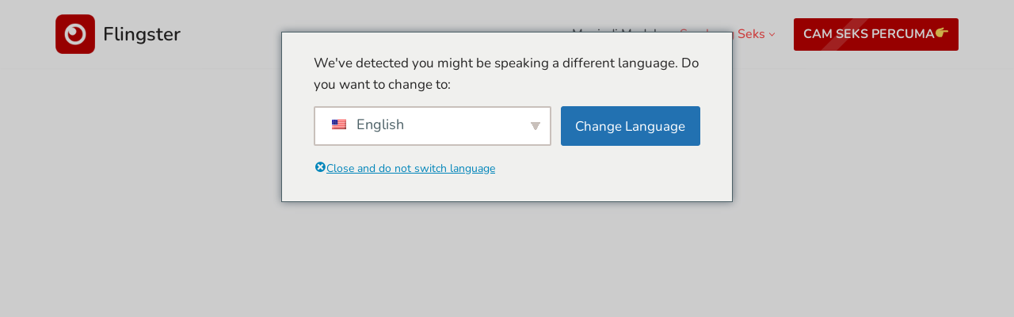

--- FILE ---
content_type: text/html; charset=UTF-8
request_url: https://flingster.club/ms/dirtyroulette/
body_size: 31818
content:
<!DOCTYPE html>
<html lang="ms-MY">

<head>
	
	<meta charset="UTF-8">
	<meta name="viewport" content="width=device-width, initial-scale=1, minimum-scale=1">
	<link rel="profile" href="https://gmpg.org/xfn/11">
		<meta name='robots' content='index, follow, max-image-preview:large, max-snippet:-1, max-video-preview:-1' />

	<!-- This site is optimized with the Yoast SEO plugin v22.1 - https://yoast.com/wordpress/plugins/seo/ -->
	<title>Sembang Seks Dirtyroulette - Flingster</title>
	<meta name="description" content="Dirtyroulette ialah Sembang Seks dengan gadis-gadis terhangat. Mulakan sembang seks langsung di Dirtyroulette secara percuma." />
	<link rel="canonical" href="https://flingster.club/ms/dirtyroulette/" />
	<meta property="og:locale" content="ms_MY" />
	<meta property="og:type" content="article" />
	<meta property="og:title" content="Sembang Seks Dirtyroulette - Flingster" />
	<meta property="og:description" content="Dirtyroulette ialah Sembang Seks dengan gadis-gadis terhangat. Mulakan sembang seks langsung di Dirtyroulette secara percuma." />
	<meta property="og:url" content="https://flingster.club/ms/dirtyroulette/" />
	<meta property="og:site_name" content="Flingster" />
	<meta property="article:published_time" content="2021-04-13T22:38:00+00:00" />
	<meta property="article:modified_time" content="2023-06-16T15:50:41+00:00" />
	<meta name="author" content="Flingster" />
	<meta name="twitter:card" content="summary_large_image" />
	<meta name="twitter:label1" content="Written by" />
	<meta name="twitter:data1" content="Flingster" />
	<meta name="twitter:label2" content="Est. reading time" />
	<meta name="twitter:data2" content="9 minit" />
	<script type="application/ld+json" class="yoast-schema-graph">{
    "@context": "https:\/\/schema.org",
    "@graph": [
        {
            "@type": "Article",
            "@id": "https:\/\/flingster.club\/dirtyroulette\/#article",
            "isPartOf": {
                "@id": "https:\/\/flingster.club\/dirtyroulette\/"
            },
            "author": {
                "name": "Flingster",
                "@id": "https:\/\/flingster.club\/#\/schema\/person\/be082fc216815d7d7ed6cbe7a9051278"
            },
            "headline": "Dirtyroulette",
            "datePublished": "2021-04-13T22:38:00+00:00",
            "dateModified": "2023-06-16T15:50:41+00:00",
            "mainEntityOfPage": {
                "@id": "https:\/\/flingster.club\/dirtyroulette\/"
            },
            "wordCount": 1870,
            "publisher": {
                "@id": "https:\/\/flingster.club\/#organization"
            },
            "keywords": [
                "Sex Chat"
            ],
            "articleSection": [
                "\ud83d\udcac Sex Chat"
            ],
            "inLanguage": "ms-MY"
        },
        {
            "@type": "WebPage",
            "@id": "https:\/\/flingster.club\/dirtyroulette\/",
            "url": "https:\/\/flingster.club\/dirtyroulette\/",
            "name": "Sembang Seks Dirtyroulette - Flingster",
            "isPartOf": {
                "@id": "https:\/\/flingster.club\/#website"
            },
            "datePublished": "2021-04-13T22:38:00+00:00",
            "dateModified": "2023-06-16T15:50:41+00:00",
            "description": "Dirtyroulette ialah Sembang Seks dengan gadis-gadis terhangat. Mulakan sembang seks langsung di Dirtyroulette secara percuma.",
            "breadcrumb": {
                "@id": "https:\/\/flingster.club\/dirtyroulette\/#breadcrumb"
            },
            "inLanguage": "ms-MY",
            "potentialAction": [
                {
                    "@type": "ReadAction",
                    "target": [
                        "https:\/\/flingster.club\/dirtyroulette\/"
                    ]
                }
            ]
        },
        {
            "@type": "BreadcrumbList",
            "@id": "https:\/\/flingster.club\/dirtyroulette\/#breadcrumb",
            "itemListElement": [
                {
                    "@type": "ListItem",
                    "position": 1,
                    "name": "Flingster",
                    "item": "https:\/\/flingster.club\/"
                },
                {
                    "@type": "ListItem",
                    "position": 2,
                    "name": "\ud83d\udcac Sembang Seks",
                    "item": "https:\/\/flingster.club\/category\/sex-chat\/"
                },
                {
                    "@type": "ListItem",
                    "position": 3,
                    "name": "Dirtyroulette"
                }
            ]
        },
        {
            "@type": "WebSite",
            "@id": "https:\/\/flingster.club\/#website",
            "url": "https:\/\/flingster.club\/",
            "name": "Flingster",
            "description": "Sembang Seks Percuma!",
            "publisher": {
                "@id": "https:\/\/flingster.club\/#organization"
            },
            "potentialAction": [
                {
                    "@type": "SearchAction",
                    "target": {
                        "@type": "EntryPoint",
                        "urlTemplate": "https:\/\/flingster.club\/?s={search_term_string}"
                    },
                    "query-input": "required name=search_term_string"
                }
            ],
            "inLanguage": "ms-MY"
        },
        {
            "@type": "Organization",
            "@id": "https:\/\/flingster.club\/#organization",
            "name": "Flingster",
            "url": "https:\/\/flingster.club\/",
            "logo": {
                "@type": "ImageObject",
                "inLanguage": "ms-MY",
                "@id": "https:\/\/flingster.club\/#\/schema\/logo\/image\/",
                "url": "https:\/\/flingster.club\/wp-content\/uploads\/2022\/07\/logo.png",
                "contentUrl": "https:\/\/flingster.club\/wp-content\/uploads\/2022\/07\/logo.png",
                "width": 512,
                "height": 512,
                "caption": "Flingster"
            },
            "image": {
                "@id": "https:\/\/flingster.club\/#\/schema\/logo\/image\/"
            }
        },
        {
            "@type": "Person",
            "@id": "https:\/\/flingster.club\/#\/schema\/person\/be082fc216815d7d7ed6cbe7a9051278",
            "name": "Flingster",
            "image": {
                "@type": "ImageObject",
                "inLanguage": "ms-MY",
                "@id": "https:\/\/flingster.club\/#\/schema\/person\/image\/",
                "url": "https:\/\/secure.gravatar.com\/avatar\/bb8fb170141a80dadd4bb19a53ff0abb?s=96&d=wavatar&r=g",
                "contentUrl": "https:\/\/secure.gravatar.com\/avatar\/bb8fb170141a80dadd4bb19a53ff0abb?s=96&d=wavatar&r=g",
                "caption": "Flingster"
            }
        }
    ]
}</script>
	<!-- / Yoast SEO plugin. -->


<link rel='dns-prefetch' href='//fonts.googleapis.com' />
<script>
window._wpemojiSettings = {"baseUrl":"https:\/\/s.w.org\/images\/core\/emoji\/14.0.0\/72x72\/","ext":".png","svgUrl":"https:\/\/s.w.org\/images\/core\/emoji\/14.0.0\/svg\/","svgExt":".svg","source":{"concatemoji":"https:\/\/flingster.club\/wp-includes\/js\/wp-emoji-release.min.js?ver=6.4.5"}};
/*! This file is auto-generated */
!function(i,n){var o,s,e;function c(e){try{var t={supportTests:e,timestamp:(new Date).valueOf()};sessionStorage.setItem(o,JSON.stringify(t))}catch(e){}}function p(e,t,n){e.clearRect(0,0,e.canvas.width,e.canvas.height),e.fillText(t,0,0);var t=new Uint32Array(e.getImageData(0,0,e.canvas.width,e.canvas.height).data),r=(e.clearRect(0,0,e.canvas.width,e.canvas.height),e.fillText(n,0,0),new Uint32Array(e.getImageData(0,0,e.canvas.width,e.canvas.height).data));return t.every(function(e,t){return e===r[t]})}function u(e,t,n){switch(t){case"flag":return n(e,"\ud83c\udff3\ufe0f\u200d\u26a7\ufe0f","\ud83c\udff3\ufe0f\u200b\u26a7\ufe0f")?!1:!n(e,"\ud83c\uddfa\ud83c\uddf3","\ud83c\uddfa\u200b\ud83c\uddf3")&&!n(e,"\ud83c\udff4\udb40\udc67\udb40\udc62\udb40\udc65\udb40\udc6e\udb40\udc67\udb40\udc7f","\ud83c\udff4\u200b\udb40\udc67\u200b\udb40\udc62\u200b\udb40\udc65\u200b\udb40\udc6e\u200b\udb40\udc67\u200b\udb40\udc7f");case"emoji":return!n(e,"\ud83e\udef1\ud83c\udffb\u200d\ud83e\udef2\ud83c\udfff","\ud83e\udef1\ud83c\udffb\u200b\ud83e\udef2\ud83c\udfff")}return!1}function f(e,t,n){var r="undefined"!=typeof WorkerGlobalScope&&self instanceof WorkerGlobalScope?new OffscreenCanvas(300,150):i.createElement("canvas"),a=r.getContext("2d",{willReadFrequently:!0}),o=(a.textBaseline="top",a.font="600 32px Arial",{});return e.forEach(function(e){o[e]=t(a,e,n)}),o}function t(e){var t=i.createElement("script");t.src=e,t.defer=!0,i.head.appendChild(t)}"undefined"!=typeof Promise&&(o="wpEmojiSettingsSupports",s=["flag","emoji"],n.supports={everything:!0,everythingExceptFlag:!0},e=new Promise(function(e){i.addEventListener("DOMContentLoaded",e,{once:!0})}),new Promise(function(t){var n=function(){try{var e=JSON.parse(sessionStorage.getItem(o));if("object"==typeof e&&"number"==typeof e.timestamp&&(new Date).valueOf()<e.timestamp+604800&&"object"==typeof e.supportTests)return e.supportTests}catch(e){}return null}();if(!n){if("undefined"!=typeof Worker&&"undefined"!=typeof OffscreenCanvas&&"undefined"!=typeof URL&&URL.createObjectURL&&"undefined"!=typeof Blob)try{var e="postMessage("+f.toString()+"("+[JSON.stringify(s),u.toString(),p.toString()].join(",")+"));",r=new Blob([e],{type:"text/javascript"}),a=new Worker(URL.createObjectURL(r),{name:"wpTestEmojiSupports"});return void(a.onmessage=function(e){c(n=e.data),a.terminate(),t(n)})}catch(e){}c(n=f(s,u,p))}t(n)}).then(function(e){for(var t in e)n.supports[t]=e[t],n.supports.everything=n.supports.everything&&n.supports[t],"flag"!==t&&(n.supports.everythingExceptFlag=n.supports.everythingExceptFlag&&n.supports[t]);n.supports.everythingExceptFlag=n.supports.everythingExceptFlag&&!n.supports.flag,n.DOMReady=!1,n.readyCallback=function(){n.DOMReady=!0}}).then(function(){return e}).then(function(){var e;n.supports.everything||(n.readyCallback(),(e=n.source||{}).concatemoji?t(e.concatemoji):e.wpemoji&&e.twemoji&&(t(e.twemoji),t(e.wpemoji)))}))}((window,document),window._wpemojiSettings);
</script>
<style id='wp-emoji-styles-inline-css'>

	img.wp-smiley, img.emoji {
		display: inline !important;
		border: none !important;
		box-shadow: none !important;
		height: 1em !important;
		width: 1em !important;
		margin: 0 0.07em !important;
		vertical-align: -0.1em !important;
		background: none !important;
		padding: 0 !important;
	}
</style>
<link rel='stylesheet' id='wp-block-library-css' href='https://flingster.club/wp-includes/css/dist/block-library/style.min.css?ver=6.4.5' media='all' />
<style id='classic-theme-styles-inline-css'>
/*! This file is auto-generated */
.wp-block-button__link{color:#fff;background-color:#32373c;border-radius:9999px;box-shadow:none;text-decoration:none;padding:calc(.667em + 2px) calc(1.333em + 2px);font-size:1.125em}.wp-block-file__button{background:#32373c;color:#fff;text-decoration:none}
</style>
<style id='global-styles-inline-css'>
body{--wp--preset--color--black: #000000;--wp--preset--color--cyan-bluish-gray: #abb8c3;--wp--preset--color--white: #ffffff;--wp--preset--color--pale-pink: #f78da7;--wp--preset--color--vivid-red: #cf2e2e;--wp--preset--color--luminous-vivid-orange: #ff6900;--wp--preset--color--luminous-vivid-amber: #fcb900;--wp--preset--color--light-green-cyan: #7bdcb5;--wp--preset--color--vivid-green-cyan: #00d084;--wp--preset--color--pale-cyan-blue: #8ed1fc;--wp--preset--color--vivid-cyan-blue: #0693e3;--wp--preset--color--vivid-purple: #9b51e0;--wp--preset--color--neve-link-color: var(--nv-primary-accent);--wp--preset--color--neve-link-hover-color: var(--nv-secondary-accent);--wp--preset--color--nv-site-bg: var(--nv-site-bg);--wp--preset--color--nv-light-bg: var(--nv-light-bg);--wp--preset--color--nv-dark-bg: var(--nv-dark-bg);--wp--preset--color--neve-text-color: var(--nv-text-color);--wp--preset--color--nv-text-dark-bg: var(--nv-text-dark-bg);--wp--preset--color--nv-c-1: var(--nv-c-1);--wp--preset--color--nv-c-2: var(--nv-c-2);--wp--preset--gradient--vivid-cyan-blue-to-vivid-purple: linear-gradient(135deg,rgba(6,147,227,1) 0%,rgb(155,81,224) 100%);--wp--preset--gradient--light-green-cyan-to-vivid-green-cyan: linear-gradient(135deg,rgb(122,220,180) 0%,rgb(0,208,130) 100%);--wp--preset--gradient--luminous-vivid-amber-to-luminous-vivid-orange: linear-gradient(135deg,rgba(252,185,0,1) 0%,rgba(255,105,0,1) 100%);--wp--preset--gradient--luminous-vivid-orange-to-vivid-red: linear-gradient(135deg,rgba(255,105,0,1) 0%,rgb(207,46,46) 100%);--wp--preset--gradient--very-light-gray-to-cyan-bluish-gray: linear-gradient(135deg,rgb(238,238,238) 0%,rgb(169,184,195) 100%);--wp--preset--gradient--cool-to-warm-spectrum: linear-gradient(135deg,rgb(74,234,220) 0%,rgb(151,120,209) 20%,rgb(207,42,186) 40%,rgb(238,44,130) 60%,rgb(251,105,98) 80%,rgb(254,248,76) 100%);--wp--preset--gradient--blush-light-purple: linear-gradient(135deg,rgb(255,206,236) 0%,rgb(152,150,240) 100%);--wp--preset--gradient--blush-bordeaux: linear-gradient(135deg,rgb(254,205,165) 0%,rgb(254,45,45) 50%,rgb(107,0,62) 100%);--wp--preset--gradient--luminous-dusk: linear-gradient(135deg,rgb(255,203,112) 0%,rgb(199,81,192) 50%,rgb(65,88,208) 100%);--wp--preset--gradient--pale-ocean: linear-gradient(135deg,rgb(255,245,203) 0%,rgb(182,227,212) 50%,rgb(51,167,181) 100%);--wp--preset--gradient--electric-grass: linear-gradient(135deg,rgb(202,248,128) 0%,rgb(113,206,126) 100%);--wp--preset--gradient--midnight: linear-gradient(135deg,rgb(2,3,129) 0%,rgb(40,116,252) 100%);--wp--preset--font-size--small: 13px;--wp--preset--font-size--medium: 20px;--wp--preset--font-size--large: 36px;--wp--preset--font-size--x-large: 42px;--wp--preset--spacing--20: 0.44rem;--wp--preset--spacing--30: 0.67rem;--wp--preset--spacing--40: 1rem;--wp--preset--spacing--50: 1.5rem;--wp--preset--spacing--60: 2.25rem;--wp--preset--spacing--70: 3.38rem;--wp--preset--spacing--80: 5.06rem;--wp--preset--shadow--natural: 6px 6px 9px rgba(0, 0, 0, 0.2);--wp--preset--shadow--deep: 12px 12px 50px rgba(0, 0, 0, 0.4);--wp--preset--shadow--sharp: 6px 6px 0px rgba(0, 0, 0, 0.2);--wp--preset--shadow--outlined: 6px 6px 0px -3px rgba(255, 255, 255, 1), 6px 6px rgba(0, 0, 0, 1);--wp--preset--shadow--crisp: 6px 6px 0px rgba(0, 0, 0, 1);}:where(.is-layout-flex){gap: 0.5em;}:where(.is-layout-grid){gap: 0.5em;}body .is-layout-flow > .alignleft{float: left;margin-inline-start: 0;margin-inline-end: 2em;}body .is-layout-flow > .alignright{float: right;margin-inline-start: 2em;margin-inline-end: 0;}body .is-layout-flow > .aligncenter{margin-left: auto !important;margin-right: auto !important;}body .is-layout-constrained > .alignleft{float: left;margin-inline-start: 0;margin-inline-end: 2em;}body .is-layout-constrained > .alignright{float: right;margin-inline-start: 2em;margin-inline-end: 0;}body .is-layout-constrained > .aligncenter{margin-left: auto !important;margin-right: auto !important;}body .is-layout-constrained > :where(:not(.alignleft):not(.alignright):not(.alignfull)){max-width: var(--wp--style--global--content-size);margin-left: auto !important;margin-right: auto !important;}body .is-layout-constrained > .alignwide{max-width: var(--wp--style--global--wide-size);}body .is-layout-flex{display: flex;}body .is-layout-flex{flex-wrap: wrap;align-items: center;}body .is-layout-flex > *{margin: 0;}body .is-layout-grid{display: grid;}body .is-layout-grid > *{margin: 0;}:where(.wp-block-columns.is-layout-flex){gap: 2em;}:where(.wp-block-columns.is-layout-grid){gap: 2em;}:where(.wp-block-post-template.is-layout-flex){gap: 1.25em;}:where(.wp-block-post-template.is-layout-grid){gap: 1.25em;}.has-black-color{color: var(--wp--preset--color--black) !important;}.has-cyan-bluish-gray-color{color: var(--wp--preset--color--cyan-bluish-gray) !important;}.has-white-color{color: var(--wp--preset--color--white) !important;}.has-pale-pink-color{color: var(--wp--preset--color--pale-pink) !important;}.has-vivid-red-color{color: var(--wp--preset--color--vivid-red) !important;}.has-luminous-vivid-orange-color{color: var(--wp--preset--color--luminous-vivid-orange) !important;}.has-luminous-vivid-amber-color{color: var(--wp--preset--color--luminous-vivid-amber) !important;}.has-light-green-cyan-color{color: var(--wp--preset--color--light-green-cyan) !important;}.has-vivid-green-cyan-color{color: var(--wp--preset--color--vivid-green-cyan) !important;}.has-pale-cyan-blue-color{color: var(--wp--preset--color--pale-cyan-blue) !important;}.has-vivid-cyan-blue-color{color: var(--wp--preset--color--vivid-cyan-blue) !important;}.has-vivid-purple-color{color: var(--wp--preset--color--vivid-purple) !important;}.has-black-background-color{background-color: var(--wp--preset--color--black) !important;}.has-cyan-bluish-gray-background-color{background-color: var(--wp--preset--color--cyan-bluish-gray) !important;}.has-white-background-color{background-color: var(--wp--preset--color--white) !important;}.has-pale-pink-background-color{background-color: var(--wp--preset--color--pale-pink) !important;}.has-vivid-red-background-color{background-color: var(--wp--preset--color--vivid-red) !important;}.has-luminous-vivid-orange-background-color{background-color: var(--wp--preset--color--luminous-vivid-orange) !important;}.has-luminous-vivid-amber-background-color{background-color: var(--wp--preset--color--luminous-vivid-amber) !important;}.has-light-green-cyan-background-color{background-color: var(--wp--preset--color--light-green-cyan) !important;}.has-vivid-green-cyan-background-color{background-color: var(--wp--preset--color--vivid-green-cyan) !important;}.has-pale-cyan-blue-background-color{background-color: var(--wp--preset--color--pale-cyan-blue) !important;}.has-vivid-cyan-blue-background-color{background-color: var(--wp--preset--color--vivid-cyan-blue) !important;}.has-vivid-purple-background-color{background-color: var(--wp--preset--color--vivid-purple) !important;}.has-black-border-color{border-color: var(--wp--preset--color--black) !important;}.has-cyan-bluish-gray-border-color{border-color: var(--wp--preset--color--cyan-bluish-gray) !important;}.has-white-border-color{border-color: var(--wp--preset--color--white) !important;}.has-pale-pink-border-color{border-color: var(--wp--preset--color--pale-pink) !important;}.has-vivid-red-border-color{border-color: var(--wp--preset--color--vivid-red) !important;}.has-luminous-vivid-orange-border-color{border-color: var(--wp--preset--color--luminous-vivid-orange) !important;}.has-luminous-vivid-amber-border-color{border-color: var(--wp--preset--color--luminous-vivid-amber) !important;}.has-light-green-cyan-border-color{border-color: var(--wp--preset--color--light-green-cyan) !important;}.has-vivid-green-cyan-border-color{border-color: var(--wp--preset--color--vivid-green-cyan) !important;}.has-pale-cyan-blue-border-color{border-color: var(--wp--preset--color--pale-cyan-blue) !important;}.has-vivid-cyan-blue-border-color{border-color: var(--wp--preset--color--vivid-cyan-blue) !important;}.has-vivid-purple-border-color{border-color: var(--wp--preset--color--vivid-purple) !important;}.has-vivid-cyan-blue-to-vivid-purple-gradient-background{background: var(--wp--preset--gradient--vivid-cyan-blue-to-vivid-purple) !important;}.has-light-green-cyan-to-vivid-green-cyan-gradient-background{background: var(--wp--preset--gradient--light-green-cyan-to-vivid-green-cyan) !important;}.has-luminous-vivid-amber-to-luminous-vivid-orange-gradient-background{background: var(--wp--preset--gradient--luminous-vivid-amber-to-luminous-vivid-orange) !important;}.has-luminous-vivid-orange-to-vivid-red-gradient-background{background: var(--wp--preset--gradient--luminous-vivid-orange-to-vivid-red) !important;}.has-very-light-gray-to-cyan-bluish-gray-gradient-background{background: var(--wp--preset--gradient--very-light-gray-to-cyan-bluish-gray) !important;}.has-cool-to-warm-spectrum-gradient-background{background: var(--wp--preset--gradient--cool-to-warm-spectrum) !important;}.has-blush-light-purple-gradient-background{background: var(--wp--preset--gradient--blush-light-purple) !important;}.has-blush-bordeaux-gradient-background{background: var(--wp--preset--gradient--blush-bordeaux) !important;}.has-luminous-dusk-gradient-background{background: var(--wp--preset--gradient--luminous-dusk) !important;}.has-pale-ocean-gradient-background{background: var(--wp--preset--gradient--pale-ocean) !important;}.has-electric-grass-gradient-background{background: var(--wp--preset--gradient--electric-grass) !important;}.has-midnight-gradient-background{background: var(--wp--preset--gradient--midnight) !important;}.has-small-font-size{font-size: var(--wp--preset--font-size--small) !important;}.has-medium-font-size{font-size: var(--wp--preset--font-size--medium) !important;}.has-large-font-size{font-size: var(--wp--preset--font-size--large) !important;}.has-x-large-font-size{font-size: var(--wp--preset--font-size--x-large) !important;}
.wp-block-navigation a:where(:not(.wp-element-button)){color: inherit;}
:where(.wp-block-post-template.is-layout-flex){gap: 1.25em;}:where(.wp-block-post-template.is-layout-grid){gap: 1.25em;}
:where(.wp-block-columns.is-layout-flex){gap: 2em;}:where(.wp-block-columns.is-layout-grid){gap: 2em;}
.wp-block-pullquote{font-size: 1.5em;line-height: 1.6;}
</style>
<link rel='stylesheet' id='trp-language-switcher-style-css' href='https://flingster.club/wp-content/plugins/translatepress-multilingual/assets/css/trp-language-switcher.css?ver=2.7.2' media='all' />
<link rel='stylesheet' id='trp-popup-style-css' href='https://flingster.club/wp-content/plugins/translatepress-developer/add-ons-pro/automatic-language-detection/assets/css/trp-popup.css?ver=6.4.5' media='all' />
<link rel='stylesheet' id='neve-style-css' href='https://flingster.club/wp-content/themes/neve/style-main-new.min.css?ver=3.8.2' media='all' />
<style id='neve-style-inline-css'>
.nv-meta-list li.meta:not(:last-child):after { content:"/" }.nv-meta-list .no-mobile{
			display:none;
		}.nv-meta-list li.last::after{
			content: ""!important;
		}@media (min-width: 769px) {
			.nv-meta-list .no-mobile {
				display: inline-block;
			}
			.nv-meta-list li.last:not(:last-child)::after {
		 		content: "/" !important;
			}
		}
.nav-ul li .caret svg, .nav-ul li .caret img{width:var(--smiconsize, 0.5em);height:var(--smiconsize, 0.5em);}.nav-ul .sub-menu li {border-style: var(--itembstyle);}
 :root{ --container: 748px;--postwidth:100%; --primarybtnbg: #bd0000; --primarybtnhoverbg: #a00000; --primarybtncolor: #ffffff; --secondarybtncolor: var(--nv-primary-accent); --primarybtnhovercolor: #ffffff; --secondarybtnhovercolor: var(--nv-primary-accent);--primarybtnborderradius:3px;--secondarybtnborderradius:3px;--secondarybtnborderwidth:3px;--btnpadding:13px 15px;--primarybtnpadding:13px 15px;--secondarybtnpadding:calc(13px - 3px) calc(15px - 3px); --btntexttransform: uppercase; --bodyfontfamily: Nunito; --bodyfontsize: 15px; --bodylineheight: 1.6em; --bodyletterspacing: 0px; --bodyfontweight: 400; --bodytexttransform: none; --headingsfontfamily: Nunito; --h1fontsize: 1.9em; --h1fontweight: 600; --h1lineheight: 1.2em; --h1letterspacing: 0px; --h1texttransform: none; --h2fontsize: 28px; --h2fontweight: 700; --h2lineheight: 1.3; --h2letterspacing: 0px; --h2texttransform: none; --h3fontsize: 24px; --h3fontweight: 700; --h3lineheight: 1.4; --h3letterspacing: 0px; --h3texttransform: none; --h4fontsize: 20px; --h4fontweight: 700; --h4lineheight: 1.6; --h4letterspacing: 0px; --h4texttransform: none; --h5fontsize: 16px; --h5fontweight: 700; --h5lineheight: 1.6; --h5letterspacing: 0px; --h5texttransform: none; --h6fontsize: 14px; --h6fontweight: 700; --h6lineheight: 1.6; --h6letterspacing: 0px; --h6texttransform: none;--formfieldborderwidth:2px;--formfieldborderradius:3px; --formfieldbgcolor: var(--nv-site-bg); --formfieldbordercolor: #dddddd; --formfieldcolor: var(--nv-text-color);--formfieldpadding:10px 12px; } .has-neve-button-color-color{ color: #bd0000!important; } .has-neve-button-color-background-color{ background-color: #bd0000!important; } .single-post-container .alignfull > [class*="__inner-container"], .single-post-container .alignwide > [class*="__inner-container"]{ max-width:718px } .nv-meta-list{ --avatarsize: 20px; } .single .nv-meta-list{ --avatarsize: 20px; } .nv-post-cover{ --height: 250px;--padding:40px 15px;--justify: flex-start; --textalign: left; --valign: center; } .nv-post-cover .nv-title-meta-wrap, .nv-page-title-wrap, .entry-header{ --textalign: left; } .nv-is-boxed.nv-title-meta-wrap{ --padding:40px 15px; --bgcolor: var(--nv-dark-bg); } .nv-overlay{ --opacity: 50; --blendmode: normal; } .nv-is-boxed.nv-comments-wrap{ --padding:20px; } .nv-is-boxed.comment-respond{ --padding:20px; } .single:not(.single-product), .page{ --c-vspace:0 0 0 0;; } .global-styled{ --bgcolor: var(--nv-site-bg); } .header-top{ --rowbcolor: var(--nv-light-bg); --color: var(--nv-text-color); --bgcolor: #f0f0f0; } .header-main{ --rowbcolor: var(--nv-light-bg); --color: var(--nv-text-color); --bgcolor: #ffffff; } .header-bottom{ --rowbwidth:1px; --rowbcolor: #a2252d; --color: var(--nv-text-color); --bgcolor: rgba(0, 0, 0, 0.8); } .header-menu-sidebar-bg{ --justify: flex-start; --textalign: left;--flexg: 1;--wrapdropdownwidth: auto; --color: var(--nv-text-color); --bgcolor: #ffffff; } .header-menu-sidebar{ width: 360px; } .builder-item--logo{ --maxwidth: 30px; --fs: 24px;--padding:10px 0;--margin:0; --textalign: left;--justify: flex-start; } .builder-item--nav-icon{ --label-margin:0 5px 0 0;;--padding:10px 15px;--margin:0; } .builder-item--primary-menu{ --hovercolor: #ff4c4c; --hovertextcolor: var(--nv-text-color); --activecolor: #ff4c4c; --spacing: 20px; --height: 25px; --smiconsize: 7px;--padding:0;--margin:0; --fontfamily: Nunito; --fontsize: 1.3em; --lineheight: 1.5em; --letterspacing: 0px; --fontweight: 500; --texttransform: none; --iconsize: 1.3em; } .builder-item--primary-menu .sub-menu{ --bstyle: none; --itembstyle: none; } .hfg-is-group.has-primary-menu .inherit-ff{ --inheritedff: Nunito; --inheritedfw: 500; } .builder-item--button_base{ --primarybtnbg: #bd0000; --primarybtncolor: #fff; --primarybtnhoverbg: #a00000; --primarybtnhovercolor: #fff;--primarybtnborderradius:3px;--primarybtnshadow:none;--primarybtnhovershadow:none;--padding:8px 12px;--margin:0; } .builder-item--logo_2{ --maxwidth: 30px; --fs: 24px;--padding:10px 0;--margin:0; --textalign: left;--justify: flex-start; } .footer-top-inner .row{ grid-template-columns:1fr; --valign: flex-start; } .footer-top{ --rowbcolor: var(--nv-light-bg); --color: var(--nv-text-dark-bg); --bgcolor: #24292e; } .footer-main-inner .row{ grid-template-columns:1fr 1fr 1fr; --valign: flex-start; } .footer-main{ --rowbcolor: var(--nv-light-bg); --color: var(--nv-text-color); --bgcolor: var(--nv-site-bg); } .footer-bottom-inner .row{ grid-template-columns:1fr 1fr 1fr; --valign: flex-start; } .footer-bottom{ --rowbcolor: var(--nv-light-bg); --color: var(--nv-site-bg); --bgcolor: #24292e; } .builder-item--footer-one-widgets{ --padding:0;--margin:0; --textalign: center;--justify: center; } .builder-item--footer-menu{ --color: #ffffff; --hovercolor: #ff4c4c; --spacing: 20px; --height: 25px;--padding:0;--margin:0; --fontsize: 1em; --lineheight: 1.6; --letterspacing: 0px; --fontweight: 500; --texttransform: none; --iconsize: 1em; --textalign: center;--justify: center; } .builder-item--footer_copyright{ --color: var(--nv-site-bg);--padding:0;--margin:0; --fontsize: 1em; --lineheight: 1.6em; --letterspacing: 0px; --fontweight: 500; --texttransform: none; --iconsize: 1em; --textalign: center;--justify: center; } .page_header-top{ --rowbcolor: var(--nv-light-bg); --color: var(--nv-text-color); --bgcolor: var(--nv-site-bg); } .page_header-bottom{ --rowbcolor: var(--nv-light-bg); --color: var(--nv-text-color); --bgcolor: var(--nv-site-bg); } .nv-post-share a{ --iconsizesocial: 20px; --iconpaddingsocial: 15px; } .nv-post-share{ --iconalignsocial: left; --icongapsocial: 10px; } .scroll-to-top{ --color: var(--nv-text-dark-bg);--padding:8px 10px; --borderradius: 3px; --bgcolor: #bd0000; --hovercolor: var(--nv-text-dark-bg); --hoverbgcolor: #a00000;--size:16px; } @media(min-width: 576px){ :root{ --container: 992px;--postwidth:50%;--btnpadding:13px 15px;--primarybtnpadding:13px 15px;--secondarybtnpadding:calc(13px - 3px) calc(15px - 3px); --bodyfontsize: 16px; --bodylineheight: 1.6em; --bodyletterspacing: 0px; --h1fontsize: 38px; --h1lineheight: 1.2em; --h1letterspacing: 0px; --h2fontsize: 30px; --h2lineheight: 1.2; --h2letterspacing: 0px; --h3fontsize: 26px; --h3lineheight: 1.4; --h3letterspacing: 0px; --h4fontsize: 22px; --h4lineheight: 1.5; --h4letterspacing: 0px; --h5fontsize: 18px; --h5lineheight: 1.6; --h5letterspacing: 0px; --h6fontsize: 14px; --h6lineheight: 1.6; --h6letterspacing: 0px; } .single-post-container .alignfull > [class*="__inner-container"], .single-post-container .alignwide > [class*="__inner-container"]{ max-width:962px } .nv-meta-list{ --avatarsize: 20px; } .single .nv-meta-list{ --avatarsize: 20px; } .nv-post-cover{ --height: 320px;--padding:60px 30px;--justify: flex-start; --textalign: left; --valign: center; } .nv-post-cover .nv-title-meta-wrap, .nv-page-title-wrap, .entry-header{ --textalign: left; } .nv-is-boxed.nv-title-meta-wrap{ --padding:60px 30px; } .nv-is-boxed.nv-comments-wrap{ --padding:30px; } .nv-is-boxed.comment-respond{ --padding:30px; } .single:not(.single-product), .page{ --c-vspace:0 0 0 0;; } .header-bottom{ --rowbwidth:0px; } .header-menu-sidebar-bg{ --justify: flex-start; --textalign: left;--flexg: 1;--wrapdropdownwidth: auto; } .header-menu-sidebar{ width: 360px; } .builder-item--logo{ --maxwidth: 50px; --fs: 24px;--padding:10px 0;--margin:0; --textalign: left;--justify: flex-start; } .builder-item--nav-icon{ --label-margin:0 5px 0 0;;--padding:10px 15px;--margin:0; } .builder-item--primary-menu{ --spacing: 20px; --height: 25px; --smiconsize: 7px;--padding:0;--margin:0; --fontsize: 1em; --lineheight: 1.6em; --letterspacing: 0px; --iconsize: 1em; } .builder-item--button_base{ --padding:8px 12px;--margin:0; } .builder-item--logo_2{ --maxwidth: 50px; --fs: 24px;--padding:10px 0;--margin:0; --textalign: left;--justify: flex-start; } .builder-item--footer-one-widgets{ --padding:0;--margin:0; --textalign: center;--justify: center; } .builder-item--footer-menu{ --spacing: 20px; --height: 25px;--padding:0;--margin:0; --fontsize: 1em; --lineheight: 1.6; --letterspacing: 0px; --iconsize: 1em; --textalign: center;--justify: center; } .builder-item--footer_copyright{ --padding:0;--margin:0; --fontsize: 1em; --lineheight: 1.6em; --letterspacing: 0px; --iconsize: 1em; --textalign: center;--justify: center; } .nv-post-share a{ --iconsizesocial: 20px; --iconpaddingsocial: 15px; } .nv-post-share{ --iconalignsocial: left; --icongapsocial: 10px; } .scroll-to-top{ --padding:8px 10px;--size:16px; } }@media(min-width: 960px){ :root{ --container: 1170px;--postwidth:33.333333333333%;--btnpadding:13px 15px;--primarybtnpadding:13px 15px;--secondarybtnpadding:calc(13px - 3px) calc(15px - 3px); --btnletterspacing: 0px; --bodyfontsize: 16px; --bodylineheight: 1.7em; --bodyletterspacing: 0px; --h1fontsize: 1.9em; --h1lineheight: 1.1em; --h1letterspacing: 0px; --h2fontsize: 32px; --h2lineheight: 1.2; --h2letterspacing: 0px; --h3fontsize: 28px; --h3lineheight: 1.4; --h3letterspacing: 0px; --h4fontsize: 24px; --h4lineheight: 1.5; --h4letterspacing: 0px; --h5fontsize: 20px; --h5lineheight: 1.6; --h5letterspacing: 0px; --h6fontsize: 16px; --h6lineheight: 1.6; --h6letterspacing: 0px; } body:not(.single):not(.archive):not(.blog):not(.search):not(.error404) .neve-main > .container .col, body.post-type-archive-course .neve-main > .container .col, body.post-type-archive-llms_membership .neve-main > .container .col{ max-width: 100%; } body:not(.single):not(.archive):not(.blog):not(.search):not(.error404) .nv-sidebar-wrap, body.post-type-archive-course .nv-sidebar-wrap, body.post-type-archive-llms_membership .nv-sidebar-wrap{ max-width: 0%; } .neve-main > .archive-container .nv-index-posts.col{ max-width: 100%; } .neve-main > .archive-container .nv-sidebar-wrap{ max-width: 0%; } .neve-main > .single-post-container .nv-single-post-wrap.col{ max-width: 70%; } .single-post-container .alignfull > [class*="__inner-container"], .single-post-container .alignwide > [class*="__inner-container"]{ max-width:789px } .container-fluid.single-post-container .alignfull > [class*="__inner-container"], .container-fluid.single-post-container .alignwide > [class*="__inner-container"]{ max-width:calc(70% + 15px) } .neve-main > .single-post-container .nv-sidebar-wrap{ max-width: 30%; } .nv-meta-list{ --avatarsize: 20px; } .single .nv-meta-list{ --avatarsize: 20px; } .nv-post-cover{ --height: 400px;--padding:60px 40px;--justify: flex-start; --textalign: left; --valign: center; } .nv-post-cover .nv-title-meta-wrap, .nv-page-title-wrap, .entry-header{ --textalign: left; } .nv-is-boxed.nv-title-meta-wrap{ --padding:60px 40px; } .nv-is-boxed.nv-comments-wrap{ --padding:40px; } .nv-is-boxed.comment-respond{ --padding:40px; } .single:not(.single-product), .page{ --c-vspace:0 0 0 0;; } .header-bottom{ --rowbwidth:0px; } .header-menu-sidebar-bg{ --justify: flex-start; --textalign: left;--flexg: 1;--wrapdropdownwidth: auto; } .header-menu-sidebar{ width: 360px; } .builder-item--logo{ --maxwidth: 50px; --fs: 24px;--padding:10px 0;--margin:0; --textalign: left;--justify: flex-start; } .builder-item--nav-icon{ --label-margin:0 5px 0 0;;--padding:10px 15px;--margin:0; } .builder-item--primary-menu{ --spacing: 20px; --height: 25px; --smiconsize: 7px;--padding:0;--margin:0; --fontsize: 1em; --lineheight: 1.6em; --letterspacing: 0px; --iconsize: 1em; } .builder-item--button_base{ --padding:8px 12px;--margin:0; } .builder-item--logo_2{ --maxwidth: 120px; --fs: 24px;--padding:10px 0;--margin:0; --textalign: left;--justify: flex-start; } .builder-item--footer-one-widgets{ --padding:0;--margin:0; --textalign: center;--justify: center; } .builder-item--footer-menu{ --spacing: 20px; --height: 25px;--padding:0;--margin:0; --fontsize: 1em; --lineheight: 1.6; --letterspacing: 0px; --iconsize: 1em; --textalign: center;--justify: center; } .builder-item--footer_copyright{ --padding:0;--margin:0; --fontsize: 1em; --lineheight: 1.6em; --letterspacing: 0px; --iconsize: 1em; --textalign: center;--justify: center; } .nv-post-share a{ --iconsizesocial: 20px; --iconpaddingsocial: 15px; } .nv-post-share{ --iconalignsocial: left; --icongapsocial: 10px; } .scroll-to-top{ --padding:8px 10px;--size:16px; } }.scroll-to-top {right: 20px; border: none; position: fixed; bottom: 30px; display: none; opacity: 0; visibility: hidden; transition: opacity 0.3s ease-in-out, visibility 0.3s ease-in-out; align-items: center; justify-content: center; z-index: 999; } @supports (-webkit-overflow-scrolling: touch) { .scroll-to-top { bottom: 74px; } } .scroll-to-top.image { background-position: center; } .scroll-to-top .scroll-to-top-image { width: 100%; height: 100%; } .scroll-to-top .scroll-to-top-label { margin: 0; padding: 5px; } .scroll-to-top:hover { text-decoration: none; } .scroll-to-top.scroll-to-top-left {left: 20px; right: unset;} .scroll-to-top.scroll-show-mobile { display: flex; } @media (min-width: 960px) { .scroll-to-top { display: flex; } }.scroll-to-top { color: var(--color); padding: var(--padding); border-radius: var(--borderradius); background: var(--bgcolor); } .scroll-to-top:hover, .scroll-to-top:focus { color: var(--hovercolor); background: var(--hoverbgcolor); } .scroll-to-top-icon, .scroll-to-top.image .scroll-to-top-image { width: var(--size); height: var(--size); } .scroll-to-top-image { background-image: var(--bgimage); background-size: cover; } @media (min-width: 960px) { .nv-cv-d { content-visibility: auto; } } @media(max-width: 576px) { .nv-cv-m { content-visibility: auto; } }:root{--nv-primary-accent:#2f5aae;--nv-secondary-accent:#2f5aae;--nv-site-bg:#ffffff;--nv-light-bg:#f4f5f7;--nv-dark-bg:#121212;--nv-text-color:#272626;--nv-text-dark-bg:#ffffff;--nv-c-1:#9463ae;--nv-c-2:#be574b;--nv-fallback-ff:Arial, Helvetica, sans-serif;}
/* cyrillic-ext */
@font-face {
  font-family: 'Nunito';
  font-style: normal;
  font-weight: 400;
  font-display: swap;
  src: url(https://flingster.club/wp-content/wp-cloudflare-super-page-cache/flingster.club/fonts/nunito/XRXV3I6Li01BKofIOOaBXso.woff2) format('woff2');
  unicode-range: U+0460-052F, U+1C80-1C8A, U+20B4, U+2DE0-2DFF, U+A640-A69F, U+FE2E-FE2F;
}
/* cyrillic */
@font-face {
  font-family: 'Nunito';
  font-style: normal;
  font-weight: 400;
  font-display: swap;
  src: url(https://flingster.club/wp-content/wp-cloudflare-super-page-cache/flingster.club/fonts/nunito/XRXV3I6Li01BKofIMeaBXso.woff2) format('woff2');
  unicode-range: U+0301, U+0400-045F, U+0490-0491, U+04B0-04B1, U+2116;
}
/* vietnamese */
@font-face {
  font-family: 'Nunito';
  font-style: normal;
  font-weight: 400;
  font-display: swap;
  src: url(https://flingster.club/wp-content/wp-cloudflare-super-page-cache/flingster.club/fonts/nunito/XRXV3I6Li01BKofIOuaBXso.woff2) format('woff2');
  unicode-range: U+0102-0103, U+0110-0111, U+0128-0129, U+0168-0169, U+01A0-01A1, U+01AF-01B0, U+0300-0301, U+0303-0304, U+0308-0309, U+0323, U+0329, U+1EA0-1EF9, U+20AB;
}
/* latin-ext */
@font-face {
  font-family: 'Nunito';
  font-style: normal;
  font-weight: 400;
  font-display: swap;
  src: url(https://flingster.club/wp-content/wp-cloudflare-super-page-cache/flingster.club/fonts/nunito/XRXV3I6Li01BKofIO-aBXso.woff2) format('woff2');
  unicode-range: U+0100-02BA, U+02BD-02C5, U+02C7-02CC, U+02CE-02D7, U+02DD-02FF, U+0304, U+0308, U+0329, U+1D00-1DBF, U+1E00-1E9F, U+1EF2-1EFF, U+2020, U+20A0-20AB, U+20AD-20C0, U+2113, U+2C60-2C7F, U+A720-A7FF;
}
/* latin */
@font-face {
  font-family: 'Nunito';
  font-style: normal;
  font-weight: 400;
  font-display: swap;
  src: url(https://flingster.club/wp-content/wp-cloudflare-super-page-cache/flingster.club/fonts/nunito/XRXV3I6Li01BKofINeaB.woff2) format('woff2');
  unicode-range: U+0000-00FF, U+0131, U+0152-0153, U+02BB-02BC, U+02C6, U+02DA, U+02DC, U+0304, U+0308, U+0329, U+2000-206F, U+20AC, U+2122, U+2191, U+2193, U+2212, U+2215, U+FEFF, U+FFFD;
}
/* cyrillic-ext */
@font-face {
  font-family: 'Nunito';
  font-style: normal;
  font-weight: 500;
  font-display: swap;
  src: url(https://flingster.club/wp-content/wp-cloudflare-super-page-cache/flingster.club/fonts/nunito/XRXV3I6Li01BKofIOOaBXso.woff2) format('woff2');
  unicode-range: U+0460-052F, U+1C80-1C8A, U+20B4, U+2DE0-2DFF, U+A640-A69F, U+FE2E-FE2F;
}
/* cyrillic */
@font-face {
  font-family: 'Nunito';
  font-style: normal;
  font-weight: 500;
  font-display: swap;
  src: url(https://flingster.club/wp-content/wp-cloudflare-super-page-cache/flingster.club/fonts/nunito/XRXV3I6Li01BKofIMeaBXso.woff2) format('woff2');
  unicode-range: U+0301, U+0400-045F, U+0490-0491, U+04B0-04B1, U+2116;
}
/* vietnamese */
@font-face {
  font-family: 'Nunito';
  font-style: normal;
  font-weight: 500;
  font-display: swap;
  src: url(https://flingster.club/wp-content/wp-cloudflare-super-page-cache/flingster.club/fonts/nunito/XRXV3I6Li01BKofIOuaBXso.woff2) format('woff2');
  unicode-range: U+0102-0103, U+0110-0111, U+0128-0129, U+0168-0169, U+01A0-01A1, U+01AF-01B0, U+0300-0301, U+0303-0304, U+0308-0309, U+0323, U+0329, U+1EA0-1EF9, U+20AB;
}
/* latin-ext */
@font-face {
  font-family: 'Nunito';
  font-style: normal;
  font-weight: 500;
  font-display: swap;
  src: url(https://flingster.club/wp-content/wp-cloudflare-super-page-cache/flingster.club/fonts/nunito/XRXV3I6Li01BKofIO-aBXso.woff2) format('woff2');
  unicode-range: U+0100-02BA, U+02BD-02C5, U+02C7-02CC, U+02CE-02D7, U+02DD-02FF, U+0304, U+0308, U+0329, U+1D00-1DBF, U+1E00-1E9F, U+1EF2-1EFF, U+2020, U+20A0-20AB, U+20AD-20C0, U+2113, U+2C60-2C7F, U+A720-A7FF;
}
/* latin */
@font-face {
  font-family: 'Nunito';
  font-style: normal;
  font-weight: 500;
  font-display: swap;
  src: url(https://flingster.club/wp-content/wp-cloudflare-super-page-cache/flingster.club/fonts/nunito/XRXV3I6Li01BKofINeaB.woff2) format('woff2');
  unicode-range: U+0000-00FF, U+0131, U+0152-0153, U+02BB-02BC, U+02C6, U+02DA, U+02DC, U+0304, U+0308, U+0329, U+2000-206F, U+20AC, U+2122, U+2191, U+2193, U+2212, U+2215, U+FEFF, U+FFFD;
}
/* cyrillic-ext */
@font-face {
  font-family: 'Nunito';
  font-style: normal;
  font-weight: 600;
  font-display: swap;
  src: url(https://flingster.club/wp-content/wp-cloudflare-super-page-cache/flingster.club/fonts/nunito/XRXV3I6Li01BKofIOOaBXso.woff2) format('woff2');
  unicode-range: U+0460-052F, U+1C80-1C8A, U+20B4, U+2DE0-2DFF, U+A640-A69F, U+FE2E-FE2F;
}
/* cyrillic */
@font-face {
  font-family: 'Nunito';
  font-style: normal;
  font-weight: 600;
  font-display: swap;
  src: url(https://flingster.club/wp-content/wp-cloudflare-super-page-cache/flingster.club/fonts/nunito/XRXV3I6Li01BKofIMeaBXso.woff2) format('woff2');
  unicode-range: U+0301, U+0400-045F, U+0490-0491, U+04B0-04B1, U+2116;
}
/* vietnamese */
@font-face {
  font-family: 'Nunito';
  font-style: normal;
  font-weight: 600;
  font-display: swap;
  src: url(https://flingster.club/wp-content/wp-cloudflare-super-page-cache/flingster.club/fonts/nunito/XRXV3I6Li01BKofIOuaBXso.woff2) format('woff2');
  unicode-range: U+0102-0103, U+0110-0111, U+0128-0129, U+0168-0169, U+01A0-01A1, U+01AF-01B0, U+0300-0301, U+0303-0304, U+0308-0309, U+0323, U+0329, U+1EA0-1EF9, U+20AB;
}
/* latin-ext */
@font-face {
  font-family: 'Nunito';
  font-style: normal;
  font-weight: 600;
  font-display: swap;
  src: url(https://flingster.club/wp-content/wp-cloudflare-super-page-cache/flingster.club/fonts/nunito/XRXV3I6Li01BKofIO-aBXso.woff2) format('woff2');
  unicode-range: U+0100-02BA, U+02BD-02C5, U+02C7-02CC, U+02CE-02D7, U+02DD-02FF, U+0304, U+0308, U+0329, U+1D00-1DBF, U+1E00-1E9F, U+1EF2-1EFF, U+2020, U+20A0-20AB, U+20AD-20C0, U+2113, U+2C60-2C7F, U+A720-A7FF;
}
/* latin */
@font-face {
  font-family: 'Nunito';
  font-style: normal;
  font-weight: 600;
  font-display: swap;
  src: url(https://flingster.club/wp-content/wp-cloudflare-super-page-cache/flingster.club/fonts/nunito/XRXV3I6Li01BKofINeaB.woff2) format('woff2');
  unicode-range: U+0000-00FF, U+0131, U+0152-0153, U+02BB-02BC, U+02C6, U+02DA, U+02DC, U+0304, U+0308, U+0329, U+2000-206F, U+20AC, U+2122, U+2191, U+2193, U+2212, U+2215, U+FEFF, U+FFFD;
}
/* cyrillic-ext */
@font-face {
  font-family: 'Nunito';
  font-style: normal;
  font-weight: 700;
  font-display: swap;
  src: url(https://flingster.club/wp-content/wp-cloudflare-super-page-cache/flingster.club/fonts/nunito/XRXV3I6Li01BKofIOOaBXso.woff2) format('woff2');
  unicode-range: U+0460-052F, U+1C80-1C8A, U+20B4, U+2DE0-2DFF, U+A640-A69F, U+FE2E-FE2F;
}
/* cyrillic */
@font-face {
  font-family: 'Nunito';
  font-style: normal;
  font-weight: 700;
  font-display: swap;
  src: url(https://flingster.club/wp-content/wp-cloudflare-super-page-cache/flingster.club/fonts/nunito/XRXV3I6Li01BKofIMeaBXso.woff2) format('woff2');
  unicode-range: U+0301, U+0400-045F, U+0490-0491, U+04B0-04B1, U+2116;
}
/* vietnamese */
@font-face {
  font-family: 'Nunito';
  font-style: normal;
  font-weight: 700;
  font-display: swap;
  src: url(https://flingster.club/wp-content/wp-cloudflare-super-page-cache/flingster.club/fonts/nunito/XRXV3I6Li01BKofIOuaBXso.woff2) format('woff2');
  unicode-range: U+0102-0103, U+0110-0111, U+0128-0129, U+0168-0169, U+01A0-01A1, U+01AF-01B0, U+0300-0301, U+0303-0304, U+0308-0309, U+0323, U+0329, U+1EA0-1EF9, U+20AB;
}
/* latin-ext */
@font-face {
  font-family: 'Nunito';
  font-style: normal;
  font-weight: 700;
  font-display: swap;
  src: url(https://flingster.club/wp-content/wp-cloudflare-super-page-cache/flingster.club/fonts/nunito/XRXV3I6Li01BKofIO-aBXso.woff2) format('woff2');
  unicode-range: U+0100-02BA, U+02BD-02C5, U+02C7-02CC, U+02CE-02D7, U+02DD-02FF, U+0304, U+0308, U+0329, U+1D00-1DBF, U+1E00-1E9F, U+1EF2-1EFF, U+2020, U+20A0-20AB, U+20AD-20C0, U+2113, U+2C60-2C7F, U+A720-A7FF;
}
/* latin */
@font-face {
  font-family: 'Nunito';
  font-style: normal;
  font-weight: 700;
  font-display: swap;
  src: url(https://flingster.club/wp-content/wp-cloudflare-super-page-cache/flingster.club/fonts/nunito/XRXV3I6Li01BKofINeaB.woff2) format('woff2');
  unicode-range: U+0000-00FF, U+0131, U+0152-0153, U+02BB-02BC, U+02C6, U+02DA, U+02DC, U+0304, U+0308, U+0329, U+2000-206F, U+20AC, U+2122, U+2191, U+2193, U+2212, U+2215, U+FEFF, U+FFFD;
}

</style>
<link rel='stylesheet' id='neve-blog-pro-css' href='https://flingster.club/wp-content/plugins/neve-pro-addon/includes/modules/blog_pro/assets/style.min.css?ver=2.8.3' media='all' />
<link rel='stylesheet' id='wp_review-style-css' href='https://flingster.club/wp-content/plugins/wp-review/public/css/wp-review.css?ver=5.3.5' media='all' />
<link rel='stylesheet' id='hfg_module-css' href='https://flingster.club/wp-content/plugins/neve-pro-addon/includes/modules/header_footer_grid/assets/style.min.css?ver=2.8.3' media='all' />
<script src="https://flingster.club/wp-includes/js/jquery/jquery.min.js?ver=3.7.1" id="jquery-core-js"></script>
<script src="https://flingster.club/wp-includes/js/jquery/jquery-migrate.min.js?ver=3.4.1" id="jquery-migrate-js"></script>
<script id="trp-language-cookie-js-extra">
var trp_language_cookie_data = {"abs_home":"https:\/\/flingster.club","url_slugs":{"en_US":"en","de_DE":"de","es_ES":"es","fr_FR":"fr","it_IT":"it","pt_BR":"pt","el":"el","nl_NL":"nl","pl_PL":"pl","sv_SE":"sv","ro_RO":"ro","da_DK":"da","fi":"fi","ru_RU":"ru","uk":"uk","tr_TR":"tr","ja":"ja","ko_KR":"ko","zh_CN":"zh","hi_IN":"hi","ar":"ar","he_IL":"he","tl":"tl","ms_MY":"ms","id_ID":"id"},"cookie_name":"trp_language","cookie_age":"30","cookie_path":"\/","default_language":"en_US","publish_languages":["en_US","de_DE","es_ES","fr_FR","it_IT","pt_BR","el","nl_NL","pl_PL","sv_SE","ro_RO","da_DK","fi","ru_RU","uk","tr_TR","ja","ko_KR","zh_CN","hi_IN","ar","he_IL","tl","ms_MY","id_ID"],"trp_ald_ajax_url":"https:\/\/flingster.club\/wp-content\/plugins\/translatepress-developer\/add-ons-pro\/automatic-language-detection\/includes\/trp-ald-ajax.php","detection_method":"browser-ip","popup_option":"popup","popup_type":"normal_popup","popup_textarea":"We've detected you might be speaking a different language. Do you want to change to:","popup_textarea_change_button":"Change Language","popup_textarea_close_button":"Close and do not switch language","iso_codes":{"en_US":"en","de_DE":"de","es_ES":"es","fr_FR":"fr","it_IT":"it","pt_BR":"pt","el":"el","nl_NL":"nl","pl_PL":"pl","sv_SE":"sv","ro_RO":"ro","da_DK":"da","fi":"fi","ru_RU":"ru","uk":"uk","tr_TR":"tr","ja":"ja","ko_KR":"ko","zh_CN":"zh-CN","hi_IN":"hi","ar":"ar","he_IL":"he","tl":"tl","ms_MY":"ms","id_ID":"id"},"language_urls":{"en_US":"https:\/\/flingster.club\/dirtyroulette\/","de_DE":"https:\/\/flingster.club\/de\/dirtyroulette\/","es_ES":"https:\/\/flingster.club\/es\/dirtyroulette\/","fr_FR":"https:\/\/flingster.club\/fr\/dirtyroulette\/","it_IT":"https:\/\/flingster.club\/it\/dirtyroulette\/","pt_BR":"https:\/\/flingster.club\/pt\/dirtyroulette\/","el":"https:\/\/flingster.club\/el\/dirtyroulette\/","nl_NL":"https:\/\/flingster.club\/nl\/dirtyroulette\/","pl_PL":"https:\/\/flingster.club\/pl\/dirtyroulette\/","sv_SE":"https:\/\/flingster.club\/sv\/dirtyroulette\/","ro_RO":"https:\/\/flingster.club\/ro\/dirtyroulette\/","da_DK":"https:\/\/flingster.club\/da\/dirtyroulette\/","fi":"https:\/\/flingster.club\/fi\/dirtyroulette\/","ru_RU":"https:\/\/flingster.club\/ru\/dirtyroulette\/","uk":"https:\/\/flingster.club\/uk\/dirtyroulette\/","tr_TR":"https:\/\/flingster.club\/tr\/dirtyroulette\/","ja":"https:\/\/flingster.club\/ja\/dirtyroulette\/","ko_KR":"https:\/\/flingster.club\/ko\/dirtyroulette\/","zh_CN":"https:\/\/flingster.club\/zh\/dirtyroulette\/","hi_IN":"https:\/\/flingster.club\/hi\/dirtyroulette\/","ar":"https:\/\/flingster.club\/ar\/dirtyroulette\/","he_IL":"https:\/\/flingster.club\/he\/dirtyroulette\/","tl":"https:\/\/flingster.club\/tl\/dirtyroulette\/","ms_MY":"https:\/\/flingster.club\/ms\/dirtyroulette\/","id_ID":"https:\/\/flingster.club\/id\/dirtyroulette\/"},"english_name":{"en_US":"English","de_DE":"German","es_ES":"Spanish","fr_FR":"French","it_IT":"Italian","pt_BR":"Portuguese","el":"Greek","nl_NL":"Dutch","pl_PL":"Polish","sv_SE":"Swedish","ro_RO":"Romanian","da_DK":"Danish","fi":"Finnish","ru_RU":"Russian","uk":"Ukrainian","tr_TR":"Turkish","ja":"Japanese","ko_KR":"Korean","zh_CN":"Chinese","hi_IN":"Hindi","ar":"Arabic","he_IL":"Hebrew","tl":"Tagalog","ms_MY":"Malay","id_ID":"Indonesian"},"is_iphone_user_check":""};
</script>
<script src="https://flingster.club/wp-content/plugins/translatepress-developer/add-ons-pro/automatic-language-detection/assets/js/trp-language-cookie.js?ver=1.1.1" id="trp-language-cookie-js"></script>
<script src="https://flingster.club/wp-content/plugins/wp-cloudflare-page-cache/assets/js/lazysizes.min.js?ver=5.3.2" id="spc-lazysizes-js"></script>
<link rel="alternate" hreflang="en-US" href="https://flingster.club/dirtyroulette/"/>
<link rel="alternate" hreflang="de-DE" href="https://flingster.club/de/dirtyroulette/"/>
<link rel="alternate" hreflang="es-ES" href="https://flingster.club/es/dirtyroulette/"/>
<link rel="alternate" hreflang="fr-FR" href="https://flingster.club/fr/dirtyroulette/"/>
<link rel="alternate" hreflang="it-IT" href="https://flingster.club/it/dirtyroulette/"/>
<link rel="alternate" hreflang="pt-BR" href="https://flingster.club/pt/dirtyroulette/"/>
<link rel="alternate" hreflang="el" href="https://flingster.club/el/dirtyroulette/"/>
<link rel="alternate" hreflang="nl-NL" href="https://flingster.club/nl/dirtyroulette/"/>
<link rel="alternate" hreflang="pl-PL" href="https://flingster.club/pl/dirtyroulette/"/>
<link rel="alternate" hreflang="sv-SE" href="https://flingster.club/sv/dirtyroulette/"/>
<link rel="alternate" hreflang="ro-RO" href="https://flingster.club/ro/dirtyroulette/"/>
<link rel="alternate" hreflang="da-DK" href="https://flingster.club/da/dirtyroulette/"/>
<link rel="alternate" hreflang="fi" href="https://flingster.club/fi/dirtyroulette/"/>
<link rel="alternate" hreflang="ru-RU" href="https://flingster.club/ru/dirtyroulette/"/>
<link rel="alternate" hreflang="uk" href="https://flingster.club/uk/dirtyroulette/"/>
<link rel="alternate" hreflang="tr-TR" href="https://flingster.club/tr/dirtyroulette/"/>
<link rel="alternate" hreflang="ja" href="https://flingster.club/ja/dirtyroulette/"/>
<link rel="alternate" hreflang="ko-KR" href="https://flingster.club/ko/dirtyroulette/"/>
<link rel="alternate" hreflang="zh-CN" href="https://flingster.club/zh/dirtyroulette/"/>
<link rel="alternate" hreflang="hi-IN" href="https://flingster.club/hi/dirtyroulette/"/>
<link rel="alternate" hreflang="ar" href="https://flingster.club/ar/dirtyroulette/"/>
<link rel="alternate" hreflang="he-IL" href="https://flingster.club/he/dirtyroulette/"/>
<link rel="alternate" hreflang="tl" href="https://flingster.club/tl/dirtyroulette/"/>
<link rel="alternate" hreflang="ms-MY" href="https://flingster.club/ms/dirtyroulette/"/>
<link rel="alternate" hreflang="id-ID" href="https://flingster.club/id/dirtyroulette/"/>
<link rel="alternate" hreflang="en" href="https://flingster.club/dirtyroulette/"/>
<link rel="alternate" hreflang="de" href="https://flingster.club/de/dirtyroulette/"/>
<link rel="alternate" hreflang="es" href="https://flingster.club/es/dirtyroulette/"/>
<link rel="alternate" hreflang="fr" href="https://flingster.club/fr/dirtyroulette/"/>
<link rel="alternate" hreflang="it" href="https://flingster.club/it/dirtyroulette/"/>
<link rel="alternate" hreflang="pt" href="https://flingster.club/pt/dirtyroulette/"/>
<link rel="alternate" hreflang="nl" href="https://flingster.club/nl/dirtyroulette/"/>
<link rel="alternate" hreflang="pl" href="https://flingster.club/pl/dirtyroulette/"/>
<link rel="alternate" hreflang="sv" href="https://flingster.club/sv/dirtyroulette/"/>
<link rel="alternate" hreflang="ro" href="https://flingster.club/ro/dirtyroulette/"/>
<link rel="alternate" hreflang="da" href="https://flingster.club/da/dirtyroulette/"/>
<link rel="alternate" hreflang="ru" href="https://flingster.club/ru/dirtyroulette/"/>
<link rel="alternate" hreflang="tr" href="https://flingster.club/tr/dirtyroulette/"/>
<link rel="alternate" hreflang="ko" href="https://flingster.club/ko/dirtyroulette/"/>
<link rel="alternate" hreflang="zh" href="https://flingster.club/zh/dirtyroulette/"/>
<link rel="alternate" hreflang="hi" href="https://flingster.club/hi/dirtyroulette/"/>
<link rel="alternate" hreflang="he" href="https://flingster.club/he/dirtyroulette/"/>
<link rel="alternate" hreflang="ms" href="https://flingster.club/ms/dirtyroulette/"/>
<link rel="alternate" hreflang="id" href="https://flingster.club/id/dirtyroulette/"/>
<link rel="alternate" hreflang="x-default" href="https://flingster.club/dirtyroulette/"/>
<!-- Google tag (gtag.js) -->
<script async src="https://www.googletagmanager.com/gtag/js?id=G-77W0Q6KP3W"></script>
<script>
  window.dataLayer = window.dataLayer || [];
  function gtag(){dataLayer.push(arguments);}
  gtag('js', new Date());

  gtag('config', 'G-77W0Q6KP3W');
</script>

<script type="text/javascript">// <![CDATA[
jQuery(document).ready(function($){
    $('.button-primary').each(function(){
        if( $(this).attr('href') && 0 != $(this).attr('href').indexOf('#') ) {
            $(this).attr('target', '_blank');
        }
    });
});
// ]]></script>
<link rel="icon" href="https://flingster.club/wp-content/uploads/2022/07/icon-65x65.png" sizes="32x32" />
<link rel="icon" href="https://flingster.club/wp-content/uploads/2022/07/icon.png" sizes="192x192" />
<link rel="apple-touch-icon" href="https://flingster.club/wp-content/uploads/2022/07/icon.png" />
<meta name="msapplication-TileImage" content="https://flingster.club/wp-content/uploads/2022/07/icon.png" />
		<style id="wp-custom-css">
			.nv-comment-content a, 
.nv-content-wrap a:not(.button):not(.wp-block-file__button) {
    text-decoration: none;
}

/*button-primary shine*/
.button-primary {
position: relative;
overflow: hidden;
}
.button-primary:after {
	content: "";
	position: absolute;
  width: 20px;
	height: 100%;
	top: 00;
	left: -25px;
	background: rgba(255,255,255,.5);
	-webkit-transition: all .5s ease-in-out;
	-o-transition: all .5s ease-in-out;
	transition: all .5s ease-in-out;
	-webkit-animation: sheen 1.5s .7s infinite;
	animation: shine 1.5s .7s infinite;
}
@keyframes shine {
  0% {
    -webkit-transform: skewX(-45deg) translateX(0);
    transform: skewX(-45deg) translateX(0);
    opacity: 0; }
  100% {
    -webkit-transform: skewX(-45deg) translateX(13.5em);
    transform: skewX(-45deg) translateX(15.5em);
    opacity: 1; } }		</style>
		
	</head>

<body  class="post-template-default single single-post postid-2885 single-format-standard translatepress-ms_MY  nv-blog-grid nv-sidebar-right menu_sidebar_slide_left" id="neve_body"  >

<div class="wrapper">
	
	<header class="header"  >
		<a class="neve-skip-link show-on-focus" href="#content" >
			Langkau ke kandungan		</a>
		<div id="header-grid"  class="hfg_header site-header">
	
<nav class="header--row header-main hide-on-mobile hide-on-tablet layout-full-contained nv-navbar header--row"
	data-row-id="main" data-show-on="desktop">

	<div
		class="header--row-inner header-main-inner">
		<div class="container">
			<div
				class="row row--wrapper"
				data-section="hfg_header_layout_main" >
				<div class="hfg-slot left"><div class="builder-item desktop-left"><div class="item--inner builder-item--logo"
		data-section="title_tagline"
		data-item-id="logo">
	
<div class="site-logo">
	<a class="brand" href="https://flingster.club/ms/" title="← Flingster"
			aria-label="Sembang Seks Percuma Flingster!" rel="home"><div class="title-with-logo"><img data-spc-id="1119605365" width="512" height="512" src="https://flingster.club/wp-content/uploads/2022/07/logo.png" class="neve-site-logo skip-lazy" alt="flingster.club" data-variant="logo" decoding="async" fetchpriority="high" srcset="https://flingster.club/wp-content/uploads/2022/07/logo.png 512w, https://flingster.club/wp-content/uploads/2022/07/logo-300x300.png 300w, https://flingster.club/wp-content/uploads/2022/07/logo-150x150.png 150w, https://flingster.club/wp-content/uploads/2022/07/logo-65x65.png 65w" sizes="(max-width: 512px) 100vw, 512px" /><div class="nv-title-tagline-wrap"><p class="site-title">Flingster</p></div></div></a></div>
	</div>

</div></div><div class="hfg-slot right"><div class="builder-item has-nav hfg-is-group has-primary-menu"><div class="item--inner builder-item--primary-menu has_menu"
		data-section="header_menu_primary"
		data-item-id="primary-menu">
	<div class="nv-nav-wrap">
	<div role="navigation" class="nav-menu-primary submenu-style-plain"
			aria-label="Menu Utama" data-no-translation-aria-label="">

		<ul id="nv-primary-navigation-main" class="primary-menu-ul nav-ul menu-desktop"><li id="menu-item-1174" class="model menu-item menu-item-type-custom menu-item-object-custom menu-item-1174"><div class="wrap"><a target="_blank" rel="noopener" href="https://flingster.club/go/model/">Menjadi Model</a></div></li>
<li id="menu-item-10" class="menu-item menu-item-type-post_type menu-item-object-page current_page_parent current-menu-ancestor current-menu-parent current_page_ancestor menu-item-has-children menu-item-10 nv-active"><div class="wrap"><a href="https://flingster.club/ms/chat-list/"><span class="menu-item-title-wrap dd-title">Sembang Seks</span></a><div role="button" aria-pressed="false" aria-label="Buka Submenu" tabindex="0" class="caret-wrap caret 2" style="margin-left:5px;" data-no-translation-aria-label=""><span class="caret"><svg class="sub-menu-icon" aria-hidden="true" role="img" xmlns="http://www.w3.org/2000/svg" width="15" height="15" viewbox="0 0 15 15" style="transform:rotate(180deg)"><rect width="15" height="15" fill="none"/><path fill="currentColor" d="M14,12a1,1,0,0,1-.73-.32L7.5,5.47,1.76,11.65a1,1,0,0,1-1.4,0A1,1,0,0,1,.3,10.3l6.47-7a1,1,0,0,1,1.46,0l6.47,7a1,1,0,0,1-.06,1.4A1,1,0,0,1,14,12Z"/></svg></span></div></div>
<ul class="sub-menu">
	<li id="menu-item-2914" class="menu-item menu-item-type-post_type menu-item-object-post current-menu-item menu-item-2914 nv-active"><div class="wrap"><a href="https://flingster.club/ms/dirtyroulette/" aria-current="page">Dirtyroulette</a></div></li>
	<li id="menu-item-2915" class="menu-item menu-item-type-post_type menu-item-object-post menu-item-2915"><div class="wrap"><a href="https://flingster.club/ms/freechatnow/">FreeChatNow</a></div></li>
	<li id="menu-item-2916" class="menu-item menu-item-type-post_type menu-item-object-post menu-item-2916"><div class="wrap"><a href="https://flingster.club/ms/coomeet/">CooMeet</a></div></li>
	<li id="menu-item-2917" class="menu-item menu-item-type-post_type menu-item-object-post menu-item-2917"><div class="wrap"><a href="https://flingster.club/ms/luckycrush/">LuckyCrush</a></div></li>
	<li id="menu-item-2918" class="menu-item menu-item-type-post_type menu-item-object-post menu-item-2918"><div class="wrap"><a href="https://flingster.club/ms/mygirlfund/">MyGirlFund</a></div></li>
	<li id="menu-item-2920" class="menu-item menu-item-type-post_type menu-item-object-post menu-item-2920"><div class="wrap"><a href="https://flingster.club/ms/chatropolis/">Chatropolis</a></div></li>
	<li id="menu-item-2921" class="menu-item menu-item-type-post_type menu-item-object-post menu-item-2921"><div class="wrap"><a href="https://flingster.club/ms/321sexchat/">321SexChat</a></div></li>
	<li id="menu-item-2922" class="menu-item menu-item-type-post_type menu-item-object-post menu-item-2922"><div class="wrap"><a href="https://flingster.club/ms/isexychat/">iSexyChat</a></div></li>
	<li id="menu-item-2923" class="menu-item menu-item-type-post_type menu-item-object-post menu-item-2923"><div class="wrap"><a href="https://flingster.club/ms/meetinchat/">MeetInChat</a></div></li>
	<li id="menu-item-2926" class="menu-item menu-item-type-post_type menu-item-object-post menu-item-2926"><div class="wrap"><a href="https://flingster.club/ms/chatpig/">ChatPig</a></div></li>
</ul>
</li>
</ul>	</div>
</div>

	</div>

<div class="item--inner builder-item--button_base"
		data-section="header_button"
		data-item-id="button_base">
	<div class="component-wrap">
	<a href="https://flingster.club/go/" class="button button-primary"
		>Cam Seks Percuma 👉</a>
</div>
	</div>

</div></div>							</div>
		</div>
	</div>
</nav>


<nav class="header--row header-main hide-on-desktop layout-full-contained nv-navbar header--row"
	data-row-id="main" data-show-on="mobile">

	<div
		class="header--row-inner header-main-inner">
		<div class="container">
			<div
				class="row row--wrapper"
				data-section="hfg_header_layout_main" >
				<div class="hfg-slot left"><div class="builder-item tablet-left mobile-left"><div class="item--inner builder-item--logo_2"
		data-section="title_tagline_2"
		data-item-id="logo_2">
	
<div class="site-logo">
	<a class="brand" href="https://flingster.club/ms/" title="← Flingster"
			aria-label="Sembang Seks Percuma Flingster!" rel="home"><div class="title-with-logo"><img data-spc-id="1119605365" width="512" height="512" src="https://flingster.club/wp-content/uploads/2022/07/logo.png" class="neve-site-logo skip-lazy" alt="flingster.club" data-variant="logo_2" decoding="async" srcset="https://flingster.club/wp-content/uploads/2022/07/logo.png 512w, https://flingster.club/wp-content/uploads/2022/07/logo-300x300.png 300w, https://flingster.club/wp-content/uploads/2022/07/logo-150x150.png 150w, https://flingster.club/wp-content/uploads/2022/07/logo-65x65.png 65w" sizes="(max-width: 512px) 100vw, 512px" /><div class="nv-title-tagline-wrap"><p class="site-title">Flingster</p></div></div></a></div>
	</div>

</div></div><div class="hfg-slot right"><div class="builder-item tablet-left mobile-left"><div class="item--inner builder-item--nav-icon"
		data-section="header_menu_icon"
		data-item-id="nav-icon">
	<div class="menu-mobile-toggle item-button navbar-toggle-wrapper">
	<button type="button" class="navbar-toggle"
			value="Menu Navigasi"
					aria-label="Menu Navigasi"
			aria-expanded="false" onclick="if('undefined' !== typeof toggleAriaClick ) { toggleAriaClick() }" data-no-translation-value="" data-no-translation-aria-label="">
					<span class="bars">
				<span class="icon-bar"></span>
				<span class="icon-bar"></span>
				<span class="icon-bar"></span>
			</span>
					<span class="screen-reader-text" data-no-translation="" data-trp-gettext="">Menu Navigasi</span>
	</button>
</div> <!--.navbar-toggle-wrapper-->


	</div>

</div></div>							</div>
		</div>
	</div>
</nav>

<div class="header--row header-bottom hide-on-desktop layout-full-contained is_sticky has-center header--row"
	data-row-id="bottom" data-show-on="mobile">

	<div
		class="header--row-inner header-bottom-inner">
		<div class="container">
			<div
				class="row row--wrapper"
				data-section="hfg_header_layout_bottom" >
				<div class="hfg-slot left"></div><div class="hfg-slot center"><div class="builder-item tablet-center mobile-center"><div class="item--inner builder-item--button_base"
		data-section="header_button"
		data-item-id="button_base">
	<div class="component-wrap">
	<a href="https://flingster.club/go/" class="button button-primary"
		>Cam Seks Percuma 👉</a>
</div>
	</div>

</div></div><div class="hfg-slot right"></div>							</div>
		</div>
	</div>
</div>

<div
		id="header-menu-sidebar" class="header-menu-sidebar tcb menu-sidebar-panel slide_left hfg-pe"
		data-row-id="sidebar">
	<div id="header-menu-sidebar-bg" class="header-menu-sidebar-bg">
				<div class="close-sidebar-panel navbar-toggle-wrapper">
			<button type="button" class="hamburger is-active  navbar-toggle active" 					value="Menu Navigasi"
					aria-label="Menu Navigasi"
					aria-expanded="false" onclick="if('undefined' !== typeof toggleAriaClick ) { toggleAriaClick() }" data-no-translation-value="" data-no-translation-aria-label="">
								<span class="bars">
						<span class="icon-bar"></span>
						<span class="icon-bar"></span>
						<span class="icon-bar"></span>
					</span>
								<span class="screen-reader-text">
			Menu Navigasi					</span>
			</button>
		</div>
					<div id="header-menu-sidebar-inner" class="header-menu-sidebar-inner tcb">
						<div class="builder-item has-nav"><div class="item--inner builder-item--primary-menu has_menu"
		data-section="header_menu_primary"
		data-item-id="primary-menu">
	<div class="nv-nav-wrap">
	<div role="navigation" class="nav-menu-primary submenu-style-plain"
			aria-label="Menu Utama" data-no-translation-aria-label="">

		<ul id="nv-primary-navigation-sidebar" class="primary-menu-ul nav-ul menu-mobile"><li class="model menu-item menu-item-type-custom menu-item-object-custom menu-item-1174"><div class="wrap"><a target="_blank" rel="noopener" href="https://flingster.club/go/model/">Menjadi Model</a></div></li>
<li class="menu-item menu-item-type-post_type menu-item-object-page current_page_parent current-menu-ancestor current-menu-parent current_page_ancestor menu-item-has-children menu-item-10 nv-active"><div class="wrap"><a href="https://flingster.club/ms/chat-list/"><span class="menu-item-title-wrap dd-title">Sembang Seks</span></a><button tabindex="0" type="button" class="caret-wrap navbar-toggle 2" style="margin-left:5px;"  aria-label="Togol Sex Chat" data-no-translation-aria-label=""><span class="caret"><svg class="sub-menu-icon" aria-hidden="true" role="img" xmlns="http://www.w3.org/2000/svg" width="15" height="15" viewbox="0 0 15 15" style="transform:rotate(180deg)"><rect width="15" height="15" fill="none"/><path fill="currentColor" d="M14,12a1,1,0,0,1-.73-.32L7.5,5.47,1.76,11.65a1,1,0,0,1-1.4,0A1,1,0,0,1,.3,10.3l6.47-7a1,1,0,0,1,1.46,0l6.47,7a1,1,0,0,1-.06,1.4A1,1,0,0,1,14,12Z"/></svg></span></button></div>
<ul class="sub-menu">
	<li class="menu-item menu-item-type-post_type menu-item-object-post current-menu-item menu-item-2914 nv-active"><div class="wrap"><a href="https://flingster.club/ms/dirtyroulette/" aria-current="page">Dirtyroulette</a></div></li>
	<li class="menu-item menu-item-type-post_type menu-item-object-post menu-item-2915"><div class="wrap"><a href="https://flingster.club/ms/freechatnow/">FreeChatNow</a></div></li>
	<li class="menu-item menu-item-type-post_type menu-item-object-post menu-item-2916"><div class="wrap"><a href="https://flingster.club/ms/coomeet/">CooMeet</a></div></li>
	<li class="menu-item menu-item-type-post_type menu-item-object-post menu-item-2917"><div class="wrap"><a href="https://flingster.club/ms/luckycrush/">LuckyCrush</a></div></li>
	<li class="menu-item menu-item-type-post_type menu-item-object-post menu-item-2918"><div class="wrap"><a href="https://flingster.club/ms/mygirlfund/">MyGirlFund</a></div></li>
	<li class="menu-item menu-item-type-post_type menu-item-object-post menu-item-2920"><div class="wrap"><a href="https://flingster.club/ms/chatropolis/">Chatropolis</a></div></li>
	<li class="menu-item menu-item-type-post_type menu-item-object-post menu-item-2921"><div class="wrap"><a href="https://flingster.club/ms/321sexchat/">321SexChat</a></div></li>
	<li class="menu-item menu-item-type-post_type menu-item-object-post menu-item-2922"><div class="wrap"><a href="https://flingster.club/ms/isexychat/">iSexyChat</a></div></li>
	<li class="menu-item menu-item-type-post_type menu-item-object-post menu-item-2923"><div class="wrap"><a href="https://flingster.club/ms/meetinchat/">MeetInChat</a></div></li>
	<li class="menu-item menu-item-type-post_type menu-item-object-post menu-item-2926"><div class="wrap"><a href="https://flingster.club/ms/chatpig/">ChatPig</a></div></li>
</ul>
</li>
</ul>	</div>
</div>

	</div>

</div>					</div>
	</div>
</div>
<div class="header-menu-sidebar-overlay hfg-ov hfg-pe" onclick="if('undefined' !== typeof toggleAriaClick ) { toggleAriaClick() }"></div>
</div>
<div id="page-header-grid"  class="hfg_page_header page-header">
	</div>
	</header>

	<style>.is-menu-sidebar .header-menu-sidebar { visibility: visible; }.is-menu-sidebar.menu_sidebar_slide_left .header-menu-sidebar { transform: translate3d(0, 0, 0); left: 0; }.is-menu-sidebar.menu_sidebar_slide_right .header-menu-sidebar { transform: translate3d(0, 0, 0); right: 0; }.is-menu-sidebar.menu_sidebar_pull_right .header-menu-sidebar, .is-menu-sidebar.menu_sidebar_pull_left .header-menu-sidebar { transform: translateX(0); }.is-menu-sidebar.menu_sidebar_dropdown .header-menu-sidebar { height: auto; }.is-menu-sidebar.menu_sidebar_dropdown .header-menu-sidebar-inner { max-height: 400px; padding: 20px 0; }.is-menu-sidebar.menu_sidebar_full_canvas .header-menu-sidebar { opacity: 1; }.header-menu-sidebar .menu-item-nav-search:not(.floating) { pointer-events: none; }.header-menu-sidebar .menu-item-nav-search .is-menu-sidebar & { pointer-events: unset; }.nav-ul li:focus-within .wrap.active + .sub-menu { opacity: 1; visibility: visible; }.nav-ul li.neve-mega-menu:focus-within .wrap.active + .sub-menu { display: grid; }.nav-ul li > .wrap { display: flex; align-items: center; position: relative; padding: 0 4px; }.nav-ul:not(.menu-mobile):not(.neve-mega-menu) > li > .wrap > a { padding-top: 1px }</style><style>.header-menu-sidebar .nav-ul li .wrap { padding: 0 4px; }.header-menu-sidebar .nav-ul li .wrap a { flex-grow: 1; display: flex; }.header-menu-sidebar .nav-ul li .wrap a .dd-title { width: var(--wrapdropdownwidth); }.header-menu-sidebar .nav-ul li .wrap button { border: 0; z-index: 1; background: 0; }.header-menu-sidebar .nav-ul li:not([class*=block]):not(.menu-item-has-children) > .wrap > a { padding-right: calc(1em + (18px*2)); text-wrap: wrap; white-space: normal;}.header-menu-sidebar .nav-ul li.menu-item-has-children:not([class*=block]) > .wrap > a { margin-right: calc(-1em - (18px*2));}</style>
<div id="coomeet_container" class="app" style="width:700px; height:580px; margin: auto;"><script type="text/javascript">var _coomeet = [];_coomeet['PartnerId'] = 16324248717815;_coomeet['ChannelName'] = 'sb';(function() {var coomeet = document.createElement('script'); coomeet.type = 'text/javascript'; coomeet.async = true;coomeet.src = 'https://iframe.coomeet.me/js/code.js';var s = document.getElementsByTagName('script')[0]; s.parentNode.insertBefore(coomeet, s);})();</script></div>

<style>
#coomeet_container, .app{
 width: 100% !important;
 height: 77vh !important;
}
@media (min-width: 769px) {
#coomeet_container, .app{
 height: 89vh !important;
 }
}
</style>


	
	<main id="content" class="neve-main">

	<div class="container single-post-container">
		<div class="row">
						<article id="post-2885"
					class="nv-single-post-wrap col post-2885 post type-post status-publish format-standard hentry category-sex-chat tag-sex-chat">
				<div class="entry-header" ><div class="nv-title-meta-wrap"><small class="nv--yoast-breadcrumb neve-breadcrumbs-wrapper"><span><span><a href="https://flingster.club/ms/">Flingster</a></span> » <span><a href="https://flingster.club/ms/category/sex-chat/">💬 Sembang Seks</a></span> » <span class="breadcrumb_last" aria-current="page">Dirtyroulette</span></span></small><h1 class="title entry-title" data-no-auto-translation="">Dirtyroulette</h1><ul class="nv-meta-list"></ul></div></div><div class="nv-post-share before plain-style"><ul><li class="nv-social-icon social-facebook"><a rel="noopener" target="_blank" title="Facebook" href="https://www.facebook.com/sharer.php?u=https%3A%2F%2Fflingster.club%2Fms%2Fdirtyroulette%2F" class="facebook" style=""><svg width="100" height="100" viewbox="0 0 1792 1792" xmlns="http://www.w3.org/2000/svg"><path d="M1343 12v264h-157q-86 0-116 36t-30 108v189h293l-39 296h-254v759h-306v-759h-255v-296h255v-218q0-186 104-288.5t277-102.5q147 0 228 12z"/></svg></a></li><li class="nv-social-icon social-twitter"><a rel="noopener" target="_blank" title="Twitter" href="http://x.com/share?url=https%3A%2F%2Fflingster.club%2Fms%2Fdirtyroulette%2F&#038;text=Dirtyroulette&#038;hashtags=💬%20Sex%20Chat" class="twitter" style=""><svg width="100" height="100" viewbox="0 0 1200 1227" xmlns="http://www.w3.org/2000/svg"><path d="M714.163 519.284L1160.89 0H1055.03L667.137 450.887L357.328 0H0L468.492 681.821L0 1226.37H105.866L515.491 750.218L842.672 1226.37H1200L714.137 519.284H714.163ZM569.165 687.828L521.697 619.934L144.011 79.6944H306.615L611.412 515.685L658.88 583.579L1055.08 1150.3H892.476L569.165 687.854V687.828Z" /></svg></a></li><li class="nv-social-icon social-email"><a rel="noopener" title="E-mel" href="/cdn-cgi/l/email-protection#28175b5d4a424d4b5c156c415a5c515a475d444d5c5c4d0e0b181b10134a474c5115405c5c585b1207074e4441464f5b5c4d5a064b445d4a07455b074c415a5c515a475d444d5c5c4d07" class="email" style=""><svg width="100" height="100" viewbox="0 0 1792 1792" xmlns="http://www.w3.org/2000/svg"><path d="M1792 710v794q0 66-47 113t-113 47h-1472q-66 0-113-47t-47-113v-794q44 49 101 87 362 246 497 345 57 42 92.5 65.5t94.5 48 110 24.5h2q51 0 110-24.5t94.5-48 92.5-65.5q170-123 498-345 57-39 100-87zm0-294q0 79-49 151t-122 123q-376 261-468 325-10 7-42.5 30.5t-54 38-52 32.5-57.5 27-50 9h-2q-23 0-50-9t-57.5-27-52-32.5-54-38-42.5-30.5q-91-64-262-182.5t-205-142.5q-62-42-117-115.5t-55-136.5q0-78 41.5-130t118.5-52h1472q65 0 112.5 47t47.5 113z"/></svg></a></li><li class="nv-social-icon social-pinterest"><a rel="noopener" target="_blank" title="Pinterest" href="https://pinterest.com/pin/create/bookmarklet/?media=&#038;url=https%3A%2F%2Fflingster.club%2Fms%2Fdirtyroulette%2F&#038;description=trp-post-container%20data-trp-post-id=&#039;2885&#039;Dirtyroulette/trp-post-container" class="pinterest" style=""><svg width="100" height="100" viewbox="0 0 1792 1792" xmlns="http://www.w3.org/2000/svg"><path d="M1664 896q0 209-103 385.5t-279.5 279.5-385.5 103q-111 0-218-32 59-93 78-164 9-34 54-211 20 39 73 67.5t114 28.5q121 0 216-68.5t147-188.5 52-270q0-114-59.5-214t-172.5-163-255-63q-105 0-196 29t-154.5 77-109 110.5-67 129.5-21.5 134q0 104 40 183t117 111q30 12 38-20 2-7 8-31t8-30q6-23-11-43-51-61-51-151 0-151 104.5-259.5t273.5-108.5q151 0 235.5 82t84.5 213q0 170-68.5 289t-175.5 119q-61 0-98-43.5t-23-104.5q8-35 26.5-93.5t30-103 11.5-75.5q0-50-27-83t-77-33q-62 0-105 57t-43 142q0 73 25 122l-99 418q-17 70-13 177-206-91-333-281t-127-423q0-209 103-385.5t279.5-279.5 385.5-103 385.5 103 279.5 279.5 103 385.5z"/></svg></a></li><li class="nv-social-icon social-tumblr"><a rel="noopener" target="_blank" title="Tumblr" href="https://www.tumblr.com/share/link?url=https%3A%2F%2Fflingster.club%2Fms%2Fdirtyroulette%2F&#038;title=trp-post-container%20data-trp-post-id=&#039;2885&#039;Dirtyroulette/trp-post-container" class="tumblr" style=""><svg width="100" height="100" viewbox="0 0 1792 1792" xmlns="http://www.w3.org/2000/svg"><path d="M1328 1329l80 237q-23 35-111 66t-177 32q-104 2-190.5-26t-142.5-74-95-106-55.5-120-16.5-118v-544h-168v-215q72-26 129-69.5t91-90 58-102 34-99 15-88.5q1-5 4.5-8.5t7.5-3.5h244v424h333v252h-334v518q0 30 6.5 56t22.5 52.5 49.5 41.5 81.5 14q78-2 134-29z"/></svg></a></li><li class="nv-social-icon social-reddit"><a rel="noopener" target="_blank" title="Reddit" href="https://reddit.com/submit?url=https%3A%2F%2Fflingster.club%2Fms%2Fdirtyroulette%2F&#038;title=trp-post-container%20data-trp-post-id=&#039;2885&#039;Dirtyroulette/trp-post-container" class="reddit" style=""><svg width="100" height="100" viewbox="0 0 1792 1792" xmlns="http://www.w3.org/2000/svg"><path d="M1095 1167q16 16 0 31-62 62-199 62t-199-62q-16-15 0-31 6-6 15-6t15 6q48 49 169 49 120 0 169-49 6-6 15-6t15 6zm-307-181q0 37-26 63t-63 26-63.5-26-26.5-63q0-38 26.5-64t63.5-26 63 26.5 26 63.5zm395 0q0 37-26.5 63t-63.5 26-63-26-26-63 26-63.5 63-26.5 63.5 26 26.5 64zm251-120q0-49-35-84t-85-35-86 36q-130-90-311-96l63-283 200 45q0 37 26 63t63 26 63.5-26.5 26.5-63.5-26.5-63.5-63.5-26.5q-54 0-80 50l-221-49q-19-5-25 16l-69 312q-180 7-309 97-35-37-87-37-50 0-85 35t-35 84q0 35 18.5 64t49.5 44q-6 27-6 56 0 142 140 243t337 101q198 0 338-101t140-243q0-32-7-57 30-15 48-43.5t18-63.5zm358 30q0 182-71 348t-191 286-286 191-348 71-348-71-286-191-191-286-71-348 71-348 191-286 286-191 348-71 348 71 286 191 191 286 71 348z"/></svg></a></li><li class="nv-social-icon social-whatsapp"><a rel="noopener" title="WhatsApp" href="https://wa.me/?text=https%3A%2F%2Fflingster.club%2Fms%2Fdirtyroulette%2F" class="whatsapp" style=""><svg width="100" height="100" viewbox="0 0 1792 1792" xmlns="http://www.w3.org/2000/svg"><path d="M1113 974q13 0 97.5 44t89.5 53q2 5 2 15 0 33-17 76-16 39-71 65.5t-102 26.5q-57 0-190-62-98-45-170-118t-148-185q-72-107-71-194v-8q3-91 74-158 24-22 52-22 6 0 18 1.5t19 1.5q19 0 26.5 6.5t15.5 27.5q8 20 33 88t25 75q0 21-34.5 57.5t-34.5 46.5q0 7 5 15 34 73 102 137 56 53 151 101 12 7 22 7 15 0 54-48.5t52-48.5zm-203 530q127 0 243.5-50t200.5-134 134-200.5 50-243.5-50-243.5-134-200.5-200.5-134-243.5-50-243.5 50-200.5 134-134 200.5-50 243.5q0 203 120 368l-79 233 242-77q158 104 345 104zm0-1382q153 0 292.5 60t240.5 161 161 240.5 60 292.5-60 292.5-161 240.5-240.5 161-292.5 60q-195 0-365-94l-417 134 136-405q-108-178-108-389 0-153 60-292.5t161-240.5 240.5-161 292.5-60z"/></svg></a></li></ul></div>
<div id="review" class="review-wrapper wp-review-2885 wp-review-star-type wp-review-default-template wp-review-box-full-width">
			<div class="review-heading">
			<h5 class="review-title">
				Penilaian Perkhidmatan
							</h5>
		</div>
	
	
			<ul class="review-list">
							<li>
					<div class="review-star">
	<div class="review-result-wrapper" style="color: #d89797;">
						<i class="mts-icon-star"></i>
								<i class="mts-icon-star"></i>
								<i class="mts-icon-star"></i>
								<i class="mts-icon-star"></i>
								<i class="mts-icon-star"></i>
				
		<div class="review-result" style="width:80%; color:#bd0000;">
								<i class="mts-icon-star"></i>
										<i class="mts-icon-star"></i>
										<i class="mts-icon-star"></i>
										<i class="mts-icon-star"></i>
										<i class="mts-icon-star"></i>
							</div><!-- .review-result -->

	</div><!-- .review-result-wrapper -->

</div><!-- .review-star -->
					<span>Antara muka</span>
				</li>
							<li>
					<div class="review-star">
	<div class="review-result-wrapper" style="color: #d89797;">
						<i class="mts-icon-star"></i>
								<i class="mts-icon-star"></i>
								<i class="mts-icon-star"></i>
								<i class="mts-icon-star"></i>
								<i class="mts-icon-star"></i>
				
		<div class="review-result" style="width:90%; color:#bd0000;">
								<i class="mts-icon-star"></i>
										<i class="mts-icon-star"></i>
										<i class="mts-icon-star"></i>
										<i class="mts-icon-star"></i>
										<i class="mts-icon-star"></i>
							</div><!-- .review-result -->

	</div><!-- .review-result-wrapper -->

</div><!-- .review-star -->
					<span>Penonton</span>
				</li>
							<li>
					<div class="review-star">
	<div class="review-result-wrapper" style="color: #d89797;">
						<i class="mts-icon-star"></i>
								<i class="mts-icon-star"></i>
								<i class="mts-icon-star"></i>
								<i class="mts-icon-star"></i>
								<i class="mts-icon-star"></i>
				
		<div class="review-result" style="width:70%; color:#bd0000;">
								<i class="mts-icon-star"></i>
										<i class="mts-icon-star"></i>
										<i class="mts-icon-star"></i>
										<i class="mts-icon-star"></i>
										<i class="mts-icon-star"></i>
							</div><!-- .review-result -->

	</div><!-- .review-result-wrapper -->

</div><!-- .review-star -->
					<span>harga</span>
				</li>
							<li>
					<div class="review-star">
	<div class="review-result-wrapper" style="color: #d89797;">
						<i class="mts-icon-star"></i>
								<i class="mts-icon-star"></i>
								<i class="mts-icon-star"></i>
								<i class="mts-icon-star"></i>
								<i class="mts-icon-star"></i>
				
		<div class="review-result" style="width:90%; color:#bd0000;">
								<i class="mts-icon-star"></i>
										<i class="mts-icon-star"></i>
										<i class="mts-icon-star"></i>
										<i class="mts-icon-star"></i>
										<i class="mts-icon-star"></i>
							</div><!-- .review-result -->

	</div><!-- .review-result-wrapper -->

</div><!-- .review-star -->
					<span>Keselamatan</span>
				</li>
					</ul>
	
						<div class="review-total-wrapper">
				<span class="review-total-box">4.1</span>
				<div class="review-star review-total">
	<div class="review-result-wrapper" style="color: #d89797;">
						<i class="mts-icon-star"></i>
								<i class="mts-icon-star"></i>
								<i class="mts-icon-star"></i>
								<i class="mts-icon-star"></i>
								<i class="mts-icon-star"></i>
				
		<div class="review-result" style="width:82%; color:#bd0000;">
								<i class="mts-icon-star"></i>
										<i class="mts-icon-star"></i>
										<i class="mts-icon-star"></i>
										<i class="mts-icon-star"></i>
										<i class="mts-icon-star"></i>
							</div><!-- .review-result -->

	</div><!-- .review-result-wrapper -->

</div><!-- .review-star -->
			</div>
		
					<div class="review-desc">
				<p class="review-summary-title"><strong>Gambaran Keseluruhan Sembang Seks</strong></p>
				<p>Sembang seks percuma dengan orang yang menarik. Sembang seks langsung ialah tempat yang bagus untuk orang dewasa berbual dan juga bermain-main tanpa pendaftaran. Sertai sekarang dan juga bersedia untuk beberapa sembang seks dewasa yang serius dengan ribuan gadis dan lelaki dalam talian secara percuma.</p>
			</div>
			
			<div class="user-review-area visitors-review-area">
			<div class="wp-review-user-rating wp-review-user-rating-star"><div id="wp-review-star-rating-7259" class="wp-review-rating-input review-star" data-post-id="2885" data-token="9eee4f5a5d">
	<div class="wp-review-loading-msg">
		<span class="animate-spin fa fa-spinner"></span>		Menghantar	</div>

	<div class="review-result-wrapper">
		<span data-input-value="1" title="1/5"><i class="mts-icon-star"></i></span><span data-input-value="2" title="2/5"><i class="mts-icon-star"></i></span><span data-input-value="3" title="3/5"><i class="mts-icon-star"></i></span><span data-input-value="4" title="4/5"><i class="mts-icon-star"></i></span><span data-input-value="5" title="5/5"><i class="mts-icon-star"></i></span>		<div class="review-result" style="width:94.2%;">
			<i class="mts-icon-star"></i><i class="mts-icon-star"></i><i class="mts-icon-star"></i><i class="mts-icon-star"></i><i class="mts-icon-star"></i>		</div>
	</div>
	<input type="hidden" class="wp-review-user-rating-val" name="wp-review-user-rating-val" value="4.71" />
	<input type="hidden" class="wp-review-user-rating-nonce" value="9eee4f5a5d" />
	<input type="hidden" class="wp-review-user-rating-postid" value="2885" />
</div>

<style type="text/css">
	.wp-review-comment-rating #wp-review-star-rating-7259 .review-result-wrapper i {
		color: #d89797;
	}
	.wp-review-2885 #wp-review-star-rating-7259 .review-result-wrapper .review-result i {
		color: #bd0000;
		opacity: 1;
		filter: alpha(opacity=100);
	}
	.wp-review-2885 #wp-review-star-rating-7259 .review-result-wrapper i {
		color: #d89797;
	}
	.wp-review-2885 .mts-user-review-star-container #wp-review-star-rating-7259 .selected i,
	.wp-review-2885 .user-review-area #wp-review-star-rating-7259 .review-result i,
	.wp-review-comment-field #wp-review-star-rating-7259 .review-result i,
	.wp-review-comment-rating #wp-review-star-rating-7259 .review-result i,
	.wp-review-user-rating #wp-review-star-rating-7259 .review-result-wrapper:hover span i,
	.wp-review-comment-rating #wp-review-star-rating-7259 .review-result-wrapper:hover span i {
		color: #bd0000;
		opacity: 1;
		filter: alpha(opacity=100);
	}
	.wp-review-user-rating #wp-review-star-rating-7259 .review-result-wrapper span:hover ~ span i,
	.wp-review-comment-rating #wp-review-star-rating-7259 .review-result-wrapper span:hover ~ span i {
		opacity: 1;
		color: #d89797;
	}
</style>
</div>			<div class="user-total-wrapper">
				<h5 class="user-review-title" data-no-translation="" data-trp-gettext="">Semakan Pengguna</h5>
				<span class="review-total-box">
										<span class="wp-review-user-rating-total">4.71</span>
					<small>(<span class="wp-review-user-rating-counter">7</span> mengundi)</small>
				</span>
			</div>
		</div>
	
	<ul class="review-links">
			<li>
			<a href="https://flingster.club/go/reviewbox/" target="_blank">Lawati Tapak</a>
		</li>
	</ul>
</div>

<style type="text/css">
	.wp-review-2885.review-wrapper {
		width: 100%;
		overflow: hidden;
	}
	.wp-review-2885.review-wrapper,
	.wp-review-2885 .review-title,
	.wp-review-2885 .review-desc p,
	.wp-review-2885 .reviewed-item p {
		color: #555555;
	}
	.wp-review-2885 .review-title {
		padding-top: 15px;
		font-weight: bold;
	}
	.wp-review-2885 .review-links a {
		color: #bd0000;
	}
	.wp-review-2885 .review-links a:hover {
		background: #bd0000;
		color: #fff;
	}
	.wp-review-2885 .review-list li,
	.wp-review-2885.review-wrapper {
		background: #ffffff;
	}
	.wp-review-2885 .review-title,
	.wp-review-2885 .review-list li:nth-child(2n),
	.wp-review-2885 .wpr-user-features-rating .user-review-title {
		background: #e7e7e7;
	}
	.wp-review-2885.review-wrapper,
	.wp-review-2885 .review-title,
	.wp-review-2885 .review-list li,
	.wp-review-2885 .review-list li:last-child,
	.wp-review-2885 .user-review-area,
	.wp-review-2885 .reviewed-item,
	.wp-review-2885 .review-links,
	.wp-review-2885 .wpr-user-features-rating {
		border-color: #e7e7e7;
	}
	.wp-review-2885 .wpr-rating-accept-btn {
		background: #bd0000;
	}
	.wp-review-2885.review-wrapper .user-review-title {
		color: inherit;
	}
</style>
<script data-cfasync="false" src="/cdn-cgi/scripts/5c5dd728/cloudflare-static/email-decode.min.js"></script><script type="application/ld+json">{
    "@context": "http:\/\/schema.org",
    "@type": "Review",
    "itemReviewed": {
        "@type": "Organization",
        "name": "Sembang Seks Percuma",
        "image": ""
    },
    "reviewRating": {
        "@type": "Rating",
        "ratingValue": 4.1,
        "bestRating": 5,
        "worstRating": 0
    },
    "author": {
        "@type": "Person",
        "name": "Flingster"
    },
    "reviewBody": "Free sex chat with interesting people. Live sex chat is a great place for adults to chat and also flirt without registration. Join now and also get ready for some serious adult sex chat with thousands of girls and guys online for free."
}</script>



<div class="wptb-table-container wptb-table-677"><div class="wptb-table-container-matrix" id="wptb-table-id-677" data-wptb-version="1.4.13" data-wptb-pro-status="false"><table class="wptb-preview-table wptb-element-main-table_setting-629" data-reconstraction="0" style="border: 1px solid rgb(129, 215, 66);" data-wptb-table-tds-sum-max-width="222" data-wptb-cells-width-auto-count="2" data-wptb-table-alignment="center" data-wptb-header-background-color="#ededed" data-wptb-responsive-directives="[base64]" data-wptb-adaptive-table="0" data-wptb-even-row-background-color="#ededed" data-wptb-odd-row-background-color="#ededed" data-wptb-td-width-auto="100" data-table-columns="2" role="table" data-wptb-extra-styles="LyogRW50ZXIgeW91ciBjdXN0b20gQ1NTIHJ1bGVzIGhlcmUgKi8=" data-wptb-horizontal-scroll-status="false"><tbody><tr class="wptb-row" style="background-color: rgb(237, 237, 237);" data-wptb-bg-color="#ededed"><td class="wptb-cell" style="border-width: 1px; padding: 5px; border-color: rgb(129, 215, 66); border-style: none;" colspan="1" rowspan="2" data-wptb-cell-vertical-alignment="center" data-wptb-fixed-height="306" data-wptb-css-td-auto-width="true" data-x-index="0" data-y-index="0"><div class="wptb-image-container wptb-ph-element wptb-element-image-1 edit-active" data-wptb-image-alignment="center"><div class="wptb-image-wrapper">            <a style="display: block; width: 100%; float: none;" href="https://flingster.club/go/" target="_blank" rel="nofollow noreferrer" class=""><img data-spc-id="1938246097" data-src="//flingster.club/wp-content/uploads/2022/02/topgirl-min.jpg" decoding="async"  height="633" width="540" style="width: 100%;" class="wptb-image-element-target lazyload" alt="perempuan"></a>        </div></div></td><td class="wptb-cell" style="border-width: 1px; padding: 5px; border-color: rgb(129, 215, 66); border-style: none;" data-wptb-cell-vertical-alignment="center" data-wptb-css-td-auto-width="true" data-x-index="1" data-y-index="0"><div class="wptb-text-container wptb-ph-element wptb-element-text-1" style="font-size: 23px; color: rgb(74, 85, 104);"><div class="" style="position: relative;"><p style="text-align: center;"><strong>Hanya Salah Satu Cam Seks Terbaik Dalam Industri!</strong></p></div></div><div class="wptb-star_rating-container wptb-ph-element wptb-element-star_rating-1" data-star-count="5" style="text-align: center;"><div class="wptb-rating-stars-box">            <ul class="wptb-rating-stars-list"><li class="wptb-rating-star wptb-rating-star-selected-full" style="width: 27px; height: 27px;" data-value="1"><span class="wptb-rating-star-left-signal-part"></span><span class="wptb-filled-rating-star"><svg version="1.1" id="Capa_1" xmlns="http://www.w3.org/2000/svg" xmlns:xlink="http://www.w3.org/1999/xlink" x="0px" y="0px" viewbox="0 0 426.667 426.667" style="enable-background:new 0 0 426.667 426.667;" xml:space="preserve"><polygon points="426.667,165.12 273.28,152.107 213.333,10.667 153.387,152.107 0,165.12 116.48,266.027 81.493,416 213.333,336.427 345.173,416 310.187,266.027 "></polygon></svg></span><span class="wptb-not-filled-rating-star"><svg version="1.1" id="Capa_1" xmlns="http://www.w3.org/2000/svg" xmlns:xlink="http://www.w3.org/1999/xlink" x="0px" y="0px" viewbox="0 0 426.667 426.667" style="enable-background:new 0 0 426.667 426.667;" xml:space="preserve"><path d="M426.667,165.12L273.28,151.893L213.333,10.667l-59.947,141.44L0,165.12l116.48,100.907L81.493,416l131.84-79.573L345.173,416L310.4,266.027L426.667,165.12z M213.333,296.533L133.12,344.96l21.333-91.307l-70.827-61.44l93.44-8.107l36.267-85.973l36.48,86.187l93.44,8.107l-70.827,61.44l21.333,91.307L213.333,296.533z"></path></svg></span><span class="wptb-half-filled-rating-star"><svg version="1.1" id="Capa_1" xmlns="http://www.w3.org/2000/svg" xmlns:xlink="http://www.w3.org/1999/xlink" x="0px" y="0px" viewbox="0 0 426.667 426.667" style="enable-background:new 0 0 426.667 426.667;" xml:space="preserve"><path d="M426.667,165.12L273.28,151.893L213.333,10.667l-59.947,141.44L0,165.12l116.48,100.907L81.493,416l131.84-79.573L345.173,416L310.4,266.027L426.667,165.12z M213.333,296.533v-198.4l36.48,86.187l93.44,8.107l-70.827,61.44l21.333,91.307L213.333,296.533z"></path></svg></span><span class="wptb-rating-star-right-signal-part"></span></li><li class="wptb-rating-star wptb-rating-star-selected-full" style="width: 27px; height: 27px;" data-value="2"><span class="wptb-rating-star-left-signal-part"></span><span class="wptb-filled-rating-star"><svg version="1.1" id="Capa_1" xmlns="http://www.w3.org/2000/svg" xmlns:xlink="http://www.w3.org/1999/xlink" x="0px" y="0px" viewbox="0 0 426.667 426.667" style="enable-background:new 0 0 426.667 426.667;" xml:space="preserve"><polygon points="426.667,165.12 273.28,152.107 213.333,10.667 153.387,152.107 0,165.12 116.48,266.027 81.493,416 213.333,336.427 345.173,416 310.187,266.027 "></polygon></svg></span><span class="wptb-not-filled-rating-star"><svg version="1.1" id="Capa_1" xmlns="http://www.w3.org/2000/svg" xmlns:xlink="http://www.w3.org/1999/xlink" x="0px" y="0px" viewbox="0 0 426.667 426.667" style="enable-background:new 0 0 426.667 426.667;" xml:space="preserve"><path d="M426.667,165.12L273.28,151.893L213.333,10.667l-59.947,141.44L0,165.12l116.48,100.907L81.493,416l131.84-79.573L345.173,416L310.4,266.027L426.667,165.12z M213.333,296.533L133.12,344.96l21.333-91.307l-70.827-61.44l93.44-8.107l36.267-85.973l36.48,86.187l93.44,8.107l-70.827,61.44l21.333,91.307L213.333,296.533z"></path></svg></span><span class="wptb-half-filled-rating-star"><svg version="1.1" id="Capa_1" xmlns="http://www.w3.org/2000/svg" xmlns:xlink="http://www.w3.org/1999/xlink" x="0px" y="0px" viewbox="0 0 426.667 426.667" style="enable-background:new 0 0 426.667 426.667;" xml:space="preserve"><path d="M426.667,165.12L273.28,151.893L213.333,10.667l-59.947,141.44L0,165.12l116.48,100.907L81.493,416l131.84-79.573L345.173,416L310.4,266.027L426.667,165.12z M213.333,296.533v-198.4l36.48,86.187l93.44,8.107l-70.827,61.44l21.333,91.307L213.333,296.533z"></path></svg></span><span class="wptb-rating-star-right-signal-part"></span></li><li class="wptb-rating-star wptb-rating-star-selected-full" style="width: 27px; height: 27px;" data-value="3"><span class="wptb-rating-star-left-signal-part"></span><span class="wptb-filled-rating-star"><svg version="1.1" id="Capa_1" xmlns="http://www.w3.org/2000/svg" xmlns:xlink="http://www.w3.org/1999/xlink" x="0px" y="0px" viewbox="0 0 426.667 426.667" style="enable-background:new 0 0 426.667 426.667;" xml:space="preserve"><polygon points="426.667,165.12 273.28,152.107 213.333,10.667 153.387,152.107 0,165.12 116.48,266.027 81.493,416 213.333,336.427 345.173,416 310.187,266.027 "></polygon></svg></span><span class="wptb-not-filled-rating-star"><svg version="1.1" id="Capa_1" xmlns="http://www.w3.org/2000/svg" xmlns:xlink="http://www.w3.org/1999/xlink" x="0px" y="0px" viewbox="0 0 426.667 426.667" style="enable-background:new 0 0 426.667 426.667;" xml:space="preserve"><path d="M426.667,165.12L273.28,151.893L213.333,10.667l-59.947,141.44L0,165.12l116.48,100.907L81.493,416l131.84-79.573L345.173,416L310.4,266.027L426.667,165.12z M213.333,296.533L133.12,344.96l21.333-91.307l-70.827-61.44l93.44-8.107l36.267-85.973l36.48,86.187l93.44,8.107l-70.827,61.44l21.333,91.307L213.333,296.533z"></path></svg></span><span class="wptb-half-filled-rating-star"><svg version="1.1" id="Capa_1" xmlns="http://www.w3.org/2000/svg" xmlns:xlink="http://www.w3.org/1999/xlink" x="0px" y="0px" viewbox="0 0 426.667 426.667" style="enable-background:new 0 0 426.667 426.667;" xml:space="preserve"><path d="M426.667,165.12L273.28,151.893L213.333,10.667l-59.947,141.44L0,165.12l116.48,100.907L81.493,416l131.84-79.573L345.173,416L310.4,266.027L426.667,165.12z M213.333,296.533v-198.4l36.48,86.187l93.44,8.107l-70.827,61.44l21.333,91.307L213.333,296.533z"></path></svg></span><span class="wptb-rating-star-right-signal-part"></span></li><li class="wptb-rating-star wptb-rating-star-selected-full" style="width: 27px; height: 27px;" data-value="4"><span class="wptb-rating-star-left-signal-part"></span><span class="wptb-filled-rating-star"><svg version="1.1" id="Capa_1" xmlns="http://www.w3.org/2000/svg" xmlns:xlink="http://www.w3.org/1999/xlink" x="0px" y="0px" viewbox="0 0 426.667 426.667" style="enable-background:new 0 0 426.667 426.667;" xml:space="preserve"><polygon points="426.667,165.12 273.28,152.107 213.333,10.667 153.387,152.107 0,165.12 116.48,266.027 81.493,416 213.333,336.427 345.173,416 310.187,266.027 "></polygon></svg></span><span class="wptb-not-filled-rating-star"><svg version="1.1" id="Capa_1" xmlns="http://www.w3.org/2000/svg" xmlns:xlink="http://www.w3.org/1999/xlink" x="0px" y="0px" viewbox="0 0 426.667 426.667" style="enable-background:new 0 0 426.667 426.667;" xml:space="preserve"><path d="M426.667,165.12L273.28,151.893L213.333,10.667l-59.947,141.44L0,165.12l116.48,100.907L81.493,416l131.84-79.573L345.173,416L310.4,266.027L426.667,165.12z M213.333,296.533L133.12,344.96l21.333-91.307l-70.827-61.44l93.44-8.107l36.267-85.973l36.48,86.187l93.44,8.107l-70.827,61.44l21.333,91.307L213.333,296.533z"></path></svg></span><span class="wptb-half-filled-rating-star"><svg version="1.1" id="Capa_1" xmlns="http://www.w3.org/2000/svg" xmlns:xlink="http://www.w3.org/1999/xlink" x="0px" y="0px" viewbox="0 0 426.667 426.667" style="enable-background:new 0 0 426.667 426.667;" xml:space="preserve"><path d="M426.667,165.12L273.28,151.893L213.333,10.667l-59.947,141.44L0,165.12l116.48,100.907L81.493,416l131.84-79.573L345.173,416L310.4,266.027L426.667,165.12z M213.333,296.533v-198.4l36.48,86.187l93.44,8.107l-70.827,61.44l21.333,91.307L213.333,296.533z"></path></svg></span><span class="wptb-rating-star-right-signal-part"></span></li><li class="wptb-rating-star wptb-rating-star-selected-full" style="width: 27px; height: 27px;" data-value="5"><span class="wptb-rating-star-left-signal-part"></span><span class="wptb-filled-rating-star"><svg version="1.1" id="Capa_1" xmlns="http://www.w3.org/2000/svg" xmlns:xlink="http://www.w3.org/1999/xlink" x="0px" y="0px" viewbox="0 0 426.667 426.667" style="enable-background:new 0 0 426.667 426.667;" xml:space="preserve"><polygon points="426.667,165.12 273.28,152.107 213.333,10.667 153.387,152.107 0,165.12 116.48,266.027 81.493,416 213.333,336.427 345.173,416 310.187,266.027 "></polygon></svg></span><span class="wptb-not-filled-rating-star"><svg version="1.1" id="Capa_1" xmlns="http://www.w3.org/2000/svg" xmlns:xlink="http://www.w3.org/1999/xlink" x="0px" y="0px" viewbox="0 0 426.667 426.667" style="enable-background:new 0 0 426.667 426.667;" xml:space="preserve"><path d="M426.667,165.12L273.28,151.893L213.333,10.667l-59.947,141.44L0,165.12l116.48,100.907L81.493,416l131.84-79.573L345.173,416L310.4,266.027L426.667,165.12z M213.333,296.533L133.12,344.96l21.333-91.307l-70.827-61.44l93.44-8.107l36.267-85.973l36.48,86.187l93.44,8.107l-70.827,61.44l21.333,91.307L213.333,296.533z"></path></svg></span><span class="wptb-half-filled-rating-star"><svg version="1.1" id="Capa_1" xmlns="http://www.w3.org/2000/svg" xmlns:xlink="http://www.w3.org/1999/xlink" x="0px" y="0px" viewbox="0 0 426.667 426.667" style="enable-background:new 0 0 426.667 426.667;" xml:space="preserve"><path d="M426.667,165.12L273.28,151.893L213.333,10.667l-59.947,141.44L0,165.12l116.48,100.907L81.493,416l131.84-79.573L345.173,416L310.4,266.027L426.667,165.12z M213.333,296.533v-198.4l36.48,86.187l93.44,8.107l-70.827,61.44l21.333,91.307L213.333,296.533z"></path></svg></span><span class="wptb-rating-star-right-signal-part"></span></li></ul>                        <div class="wptb-number-rating-box" style="display: none;">                <div class="wptb-number-rating" style="font-size: 25px;">5/5</div>            </div>        </div></div><div class="wptb-text-container wptb-ph-element wptb-element-text-2" style="color: rgb(74, 85, 104); font-size: 15px;"><div class="" style="position: relative;"><p style="text-align: center;">Jika anda sedang mencari kamera dewasa yang hebat, lihat pilihan terbaik kami. Ia percuma, ia mudah digunakan, dan ia sangat popular di kalangan pengguna, yang meningkatkan peluang anda untuk berseronok.</p></div></div></td></tr><tr class="wptb-row" style="background-color: rgb(237, 237, 237);" data-wptb-bg-color="#ededed"><td class="wptb-cell" style="border-width: 1px; padding: 5px; border-color: rgb(129, 215, 66); border-style: none;" data-wptb-css-td-auto-width="true" data-wptb-cell-vertical-alignment="bottom" data-x-index="1" data-y-index="1"><div class="wptb-button-container wptb-ph-element wptb-element-button-1"><div class="wptb-button-wrapper wptb-size-xl">        <a class="" href="https://flingster.club/go/" target="_blank" rel="nofollow">          <div class="wptb-button wptb-plugin-button-order-right" style="position: relative; transform: scale(1); background-color: rgb(50, 157, 63);" data-wptb-element-bg-color="rgb(50, 157, 63)" data-wptb-element-color="rgb(255, 255, 255)" data-wptb-element-hover-scale="1" data-wptb-element-hover-bg-color="#2074c9" wptbelementhoverbgcolor="" wptbelementhovertextcolor=""><p>LAWATI TAPAK</p><div class="wptb-button-icon" data-wptb-button-icon-src="arrow-right" data-wptb-element-hover-scale="1" style="width: 25px; height: 25px;" wptbelementhoverbgcolor="" wptbelementhovertextcolor=""><svg xmlns="http://www.w3.org/2000/svg" viewbox="0 0 448 512"><path d="M190.5 66.9l22.2-22.2c9.4-9.4 24.6-9.4 33.9 0L441 239c9.4 9.4 9.4 24.6 0 33.9L246.6 467.3c-9.4 9.4-24.6 9.4-33.9 0l-22.2-22.2c-9.5-9.5-9.3-25 .4-34.3L311.4 296H24c-13.3 0-24-10.7-24-24v-32c0-13.3 10.7-24 24-24h287.4L190.9 101.2c-9.8-9.3-10-24.8-.4-34.3z"></path></svg><br></div></div>        </a>      </div></div></td></tr></tbody></table></div></div>

<div class="nv-content-wrap entry-content"><div class="lwptoc lwptoc-baseItems lwptoc-light lwptoc-notInherit" data-smooth-scroll="1" data-smooth-scroll-offset="24"><div class="lwptoc_i">    <div class="lwptoc_header">
        <b class="lwptoc_title">kandungan</b>                    <span class="lwptoc_toggle">
                <a href="#" class="lwptoc_toggle_label" data-label="hide">tunjuk</a>
            </span>
            </div>
<div class="lwptoc_items" style="display:none;">
    <ul class="lwptoc_itemWrap"><li class="lwptoc_item">    <a href="#how-dirtyroulette-works">
                <span class="lwptoc_item_label">Bagaimana Dirtyroulette Berfungsi</span>
    </a>
    </li><li class="lwptoc_item">    <a href="#user-experience">
                <span class="lwptoc_item_label">Pengalaman pengguna</span>
    </a>
    </li><li class="lwptoc_item">    <a href="#interface">
                <span class="lwptoc_item_label">Antara muka</span>
    </a>
    </li><li class="lwptoc_item">    <a href="#audience">
                <span class="lwptoc_item_label">Penonton</span>
    </a>
    </li><li class="lwptoc_item">    <a href="#pricing">
                <span class="lwptoc_item_label">penentuan harga</span>
    </a>
    </li><li class="lwptoc_item">    <a href="#safety">
                <span class="lwptoc_item_label">Keselamatan</span>
    </a>
    </li></ul></div>
</div></div><p>Jika anda mencari platform sembang seks, ini ialah laman web Dirtyroulette untuk anda. Juga pasangan boleh memuaskan serta berseronok dengan pasangan lain. Pengguna boleh berhubung dengan orang dari seluruh dunia dan tapak ini menyokong berbilang bahasa.</p>
<h2><span id="how-dirtyroulette-works">Bagaimana Dirtyroulette Berfungsi</span></h2>
<p>Lagipun, anda sentiasa boleh menekan &quot;Seterusnya&quot; dan pergi ke pengguna berikut jika anda tidak suka dengan siapa anda dipadankan. Ini sama dengan mandat, hanya dibuat sepenuhnya untuk orang dewasa. Walaupun anda mendaftar, laman web Dirtyroulette tidak akan pernah meminta mana-mana maklumat individu anda selain daripada alamat e-mel anda. Beratus-ratus lelaki, perempuan dan pasangan yang panas sebenarnya telah menyertai dari seluruh dunia, jadi pelanggan mempunyai banyak pilihan.</p>
<p>Saya menganggap mereka perlu benar-benar memanggil laman web Dirtyroulette.com mereka &quot;kawasan tusukan&quot; dan bukannya rolet kotor sebagai hasil daripada itulah yang anda dapat di sini. Peluang untuk mendedahkan rakan yang hebat untuk bercakap tidak dapat difikirkan jika itu yang anda mungkin berada di sini. Oleh kerana faktor itu, banyak tapak seperti dirtyroulette telah datang dan pergi. Mereka wujud untuk menggembirakan anda, jadi berikan mereka nasihat tentang perkara yang menggembirakan anda dan mereka juga akan melakukan yang lain.</p>
<p>Kami sebenarnya telah melihat beberapa sembang cam persetubuhan yang mengisytiharkan percuma, namun realitinya nampaknya sebaliknya. Mana-mana individu boleh menggunakan bilik percuma itu, sama ada ahli atau tidak. Sejujurnya, kami tidak begitu pasti sama ada tapak itu bernilai wang anda.</p>
<h2><span id="user-experience">Pengalaman pengguna</span></h2>
<p>Saya menganggap aliran diberikan pada 30 FPS juga kerana saya tidak pernah melihat kegelisahan kedua. Anda boleh melakukannya secara praktikal dengan mengezum masuk, tetapi saya tidak fikir itu adalah strategi yang sesuai– khususnya apabila ia merosakkan dimensi kotak sembang. Saya menganggap tapak web Dirtyroulette boleh menjadi lebih baik jika saya boleh mengubah saiz aspek atau sekurang-kurangnya masuk ke tetapan skrin penuh. Tiada log masuk diperlukan untuk melihat digicam serta ciri sembang. Suis permulaan akan anda mengakses bilik sembang seks percuma yang sama sekali berbeza dan begitu juga membolehkan anda berkongsi sendiri pada cam. Apabila anda mengklik &quot;permit&quot;, anda akan pergi ke kawasan ayam jantan yang berkelip pada skrin anda. Rolet kotor semakin meningkat menjadi portal sembang video dewasa terbaik di web hari ini.</p>
<p>Bagi pemprosesan penyelesaian, semuanya dilakukan melalui Segpay, antara pengendalian pembayaran dalam talian yang paling dipercayai yang digunakan oleh perniagaan dari sektor yang berbeza selama bertahun-tahun. Jadi anda boleh yakin bahawa maklumat kad caj anda adalah bebas risiko. Kami akan. semak sama ada itu benar atau hanya omong kosong pemasaran tulen. Jika anda cuba mencari rolet langsung sembang dan ingin mendapatkan sedikit kotor melakukannya, ini adalah laman web Dirtyroulette untuk anda.</p>
<p>Ia menunjukkan kebanyakan orang memilih untuk pergi terus ke bekalan kamera jaga hubungan dan juga tidak bermakna mempunyai perantara yang menawarkan mereka webcam dewasa. Juga, ketahui bahawa pada asasnya sumber paling berguna yang kami sediakan ialah kritikan kamera dewasa kami yang komprehensif. Kami menyediakan testimoni di atas 1,000 benar-benar pelbagai kekal kamera persetubuhan Laman web Dirtyroulette; lebih daripada laman web lain dalam talian. Kami adalah tapak web Dirtyroulette utama untuk memanggil dan juga menubuhkan ratusan pendua dan mengklon tapak web cam dewasa Dirtyroulette.com. Tetap dengan platform yang memastikan orang dewasa sahaja boleh mengaksesnya dan sebenarnya dicipta untuk sembang web cam dewasa.</p>
<ul>
<li>Jika itu tidak dapat dilaksanakan, sekurang-kurangnya pastikan anda menggunakan data 4G.</li>
<li>Ini tidak pernah memberi kesan kepada testimoni bebas kami tentang laman web Dirtyroulette cam lucah teratas.</li>
<li>Untuk program bukan awam, bagaimanapun, anda perlu menggunakan kad caj anda.</li>
<li>Nama Filthy rolet langsung secara diam-diam mencadangkan anda mungkin bercakap kotor di laman web ini.</li>
<li>Ia mendakwa sebagai laman web Dirtyroulette sembang hubungan seksual percuma, tetapi– pada hakikatnya– anda hampir tidak dapat melakukan apa-apa di tapak sebagai pelanggan percuma.</li>
<li>Semak peperiksaan laman web cam dan juga lihat yang mana antara 70+ laman web Dirtyroulette sembang dewasa yang kami periksa menawarkan anda individu yang paling bernilai.</li>
<li>Harap maklum bahawa anda akan diperlukan untuk mengesahkan umur anda pada sistem kerana tapak sembang dewasa yang dilakukan melalui kad kredit atas nama anda dipautkan ke akaun anda.</li>
<li>Kami menyukai beberapa cirinya, namun ia juga mempunyai beberapa ketidaksempurnaan.</li>
</ul>
<p>Anda juga mungkin bernasib baik dan mendapat seks cam yang hebat. Anda juga boleh menukar ID Skype jika anda ingin menghubungi serta meneruskan perkongsian di luar sistem. Perlu diingat, anda mesti berumur sekurang-kurangnya 18 tahun untuk menggunakan laman web Dirtyroulette ini. Jika anda seorang peserta VIP, anda boleh menapis carian mengikut jantina atau mengikut negara jika anda ingin menyekat komunikasi dengan orang dari bahagian dunia yang sama.</p>
<p>Saya seorang jurutera kualiti program perisian mengikut profesion, tetapi minat saya untuk mengarang dan selera belajar yang rakus mendesak saya untuk menjadi pengarang bebas. Sekarang, saya meliputi apa sahaja serta apa sahaja yang boleh dibayangkan, daripada maklumat terkini tentang teknologi kepada sesuatu yang lebih nakal. Anda tidak memerlukan akaun untuk menggunakan tapak web Dirtyroulette, namun peserta yang mendaftar memperoleh lebih banyak faedah, seperti mematuhi.</p>
<p>Beribu-ribu lelaki, wanita dan pasangan yang hangat telah mendaftar dengan dari seluruh dunia, jadi pelanggan mempunyai banyak pilihan. Apa sahaja yang anda nikmati atau cari, anda mungkin akan menemuinya di Dirtyroulette. Walaupun anda benar-benar berasa mencabar atau liar, anda pasti akan menemui pakaian panas anda. Akibatnya, anda akan menemui cara untuk melihat orang terdedah walaupun anda tidak bersedia untuk berbogel. Ia bukan sahaja berhubung dengan salah satu daripada bayi yang paling disukai dan juga milf, namun ia interaktif dan juga antara muka pengguna sembang video yang lancar menjamin bahawa anda akan menikmati.</p>
<p>Ini adalah fungsi yang dikhaskan untuk ahli VIP, jadi anda terjebak dengan sesiapa sahaja yang anda dapat bekerjasama. Tiada siapa yang perlu menyedari bahawa anda mungkin akan mempertimbangkan bahawa anda tidak perlu menghasilkan profil akaun untuk mula bercakap. Walaupun apabila anda mendaftar, tempat itu tidak akan meminta mana-mana butiran individu anda selain daripada pengambilan e-mel anda. Anda tidak perlu menggunakan akaun e-mel tulen anda.</p>
<h2><span id="interface">Antara muka</span></h2>
<p>Rolet yang tidak bersih ialah tapak web webcam yang membenarkan anda menyertai serta berbual dengan individu di seluruh dunia. Namun begitu, kebanyakan peserta memilih kamera web untuk melihat perasaan serta reaksi. Untuk melengkapkan pendaftaran, anda hanya perlu memasukkan nama samaran anda pada lokasi dan juga masukkan e-mel anda. Kenyataan itu jelas, menyemak imbas dan juga berbual di platform DirtyRoulette adalah sangat mudah dan bermanfaat, selagi anda tidak takut.</p>
<p>Walaupun beberapa laman web Dirtyroulette sembang dewasa lain memerlukan anda membangunkan akaun, Dirtyroulette membolehkan anda berbual secara percuma tanpa berkongsi sebarang jenis butiran eksklusif. Anda akan faham dengan pantas bahawa wanita di sini tidak mahu diuruskan seperti puteri– mereka adalah daging dan juga sering disebut. Mereka berada di sana untuk menggembirakan anda, jadi berikan mereka nasihat tentang perkara yang menggembirakan anda dan mereka akan melakukan yang selebihnya. Jika anda memilih, anda sentiasa boleh pergi ke laman web cam berbayar untuk berbual kotor yang menyenangkan anda. Dirtyroulette ialah tapak video seks dewasa secara langsung percuma, di mana anda boleh mengambil bahagian dalam sembang video dengan orang yang tidak dikenali tinggal dalam masa sebenar. Dirtyroulette.com adalah seperti Chatroulette namun dicadangkan untuk orang dewasa yang sedang mencari sembang cam yang menyeronokkan dan panas. Ia mudah digunakan, tidak memerlukan maklumat peribadi serta kebanyakannya percuma untuk digunakan.</p>
<h2><span id="audience">Penonton</span></h2>
<p>Jika tujuan anda adalah untuk hanya bersembang dengan profil wanita, anda perlu memilih peluang wanita sahaja. Anda boleh menyambung kepada Dirtyroulette dari telefon anda, supaya anda boleh mempunyai sembang cam yang menarik pada bila-bila masa yang anda inginkan. Tidak kira di mana anda berada atau pada masa hari itu, anda boleh mengadakan sembang video hangat satu lawan satu dengan orang yang tidak dikenali. Rolet langsung yang kotor adalah benar-benar sukar walaupun laman web cam kerana dalam perasaan apa yang kebanyakan individu inginkan apabila mereka mencari sembang video dewasa yang dilindungi sebenar. Kerana faktor itu banyak tapak seperti dirtyroulette sebenarnya telah datang dan pergi. Elak semua tapak web cam yang boleh dipersoalkan seperti omegle atau chatrandom dan anda juga mungkin gembira kerana anda mungkin melakukannya. Antara salah satu alternatif alternatif DirtyRoulette yang paling penting ialah shagle dan laman web Dirtyroulette itu sangat berkesan.</p>
<h2><span id="pricing">penentuan harga</span></h2>
<p>Jadi bagaimana anda memahami yang mana satu permata dan juga yang mana satu kejar-mengejar liar? Jika anda seperti saya, anda mungkin akan terlibat dalam beberapa keseronokan sebenar di laman internet ini. Sudah tentu, laman web rolet langsung sembang kelihatan menyeronokkan namun mereka menampilkan ancaman mereka sendiri. Namun– nah– izinkan cuma nyatakan ada perkara yang anda tidak boleh lihat. Jadi bukankah lebih baik jika anda hanya dipadankan dengan seks yang ideal sepanjang masa? Dan juga, anda mendapat pelbagai ganjaran lain apabila anda melakukannya, seperti mematuhi.</p>
<h2><span id="safety">Keselamatan</span></h2>
<p>Ramai orang telah mendaftar dengan Dirtyroulette, jadi alternatifnya tidak terkira banyaknya. Apabila anda mendaftar dengan sembang seks dewasa, anda boleh meminta panggilan video eksklusif dengan mana-mana individu yang anda mahu. Jika mereka bersetuju, anda boleh mengadakan sembang video langsung dengan segera. Secara umum, saya teruja dengan kualiti kamera terbaik yang dibawa oleh semua gadis DirtyRoulette. Jika anda berhasrat untuk mempunyai kualiti terbaik pada sembang video anda, anda boleh menghancurkan alternatif sembang Cam edit kamera dan selepas itu kembali ke sembang kamera web untuk pengalaman penuh.</p>
<p>Juga individu yang tidak berteknologi boleh dengan cepat mematuhi dan juga tidak akan mendapatkan bangsal di bawah. Ia juga tidak kira sama ada anda seorang perempuan, lelaki, atau di antaranya. Walau apa pun pilihan seksual, fizikal atau latar belakang etnik anda, anda menilai di bawah. Juga pasangan boleh bertemu dan berseronok dengan pasangan lain. Tapak web Dirtyroulette tidak mendiskriminasi, tetapi kami tidak boleh menjamin pelanggan yang anda akan alami sepanjang perjalanan. Lelaki di sana mengharapkan wanita mencari seks, tetapi bukan itu keadaannya. Jika anda mempunyai akaun, anda akan mempunyai keupayaan untuk menonton rancangan awamnya sepanjang hari secara meluas.</p>
<p>Saya dapati dalam kumpulan jantina wanita seorang gadis yang menakjubkan dengan kaki licin dan juga kaki atas berbulu mendakwa bahawa dia seorang wanita berusia tujuh belas tahun. Dirtyroulette sangat diletakkan di kalangan tapak cam dewasa, kerana ia menyediakan pelanggan dengan banyak pilihan. Tidak seperti beberapa tapak web Dirtyroulette cam dewasa dengan satu strim langsung, anda boleh memilih jenis bilik sembang dewasa yang anda ingin sertai. Sama ada anda hanya mencari wanita, lelaki atau pasangan yang ingin keluar dengan anda, anda boleh menemuinya di Dirtyroulette.</p>
</div>			</article>
			<div class="nv-sidebar-wrap col-sm-12 nv-right blog-sidebar" >
		<aside id="secondary" role="complementary">
		
		<div id="custom_html-9" class="widget_text widget widget_custom_html"><div class="textwidget custom-html-widget"><style>
.button-sidebar {
  display: inline-block;
  border-radius: 4px;
  background-color: #bd0000;
  border: none;
  color: #FFFFFF;
  text-align: center;
  font-size: 16px !important;
  padding: 15px;
  width: 200px;
  transition: all 0.5s;
  cursor: pointer;
  margin: 15px;
}

.button-sidebar span {
  cursor: pointer;
  display: inline-block;
  position: relative;
  transition: 0.5s;
}

.button-sidebar span:after {
  content: '\00bb';
  position: absolute;
  opacity: 0;
  top: 0;
  right: -20px;
  transition: 0.5s;
}

.button-sidebar:hover span {
  padding-right: 25px;
}

.button-sidebar:hover span:after {
  opacity: 1;
  right: 0;
}


.layer{ 
	display: flex;
justify-content: flex-end;
flex-direction: column;
align-items: center;
background-size: cover !important;
background-repeat: no-repeat !important;
background-position: center;
    
width: 100%;
height: 500px;
text-align: center; 
margin-top: 25px;
}
.poffer, .aoffer{
padding-top: 10px;
color: #ffffff;
text-decoration: none;
	font-weight: bold;
}
	.poffer{
		color: white;
		font-size: 130%;
		margin: 0 1.2em;
		text-transform: uppercase;
		
	}
a.aoffer:hover {
text-decoration:none;
color:  #ffffff;
}
</style>

<div class="layer" style="background-image: url(/wp-content/uploads/2022/07/cam-girl.webp);">
<p class="poffer">Mencari pertunjukan seks percuma yang sempurna?</p>


<button class="button-sidebar" style="vertical-align:middle"><a class="aoffer" href="https://flingster.club/go/" target="_blank" rel="noopener"><span>CUM DENGAN DIA</span></a></button>
</div></div></div>
			</aside>
</div>
		</div>
	</div>

</main><!--/.neve-main-->

<button tabindex="0" id="scroll-to-top" class="scroll-to-top scroll-to-top-right  scroll-show-mobile icon" aria-label="Tatal ke Atas" data-no-translation-aria-label=""><svg class="scroll-to-top-icon" aria-hidden="true" role="img" xmlns="http://www.w3.org/2000/svg" width="15" height="15" viewbox="0 0 15 15"><rect width="15" height="15" fill="none"/><path fill="currentColor" d="M2,8.48l-.65-.65a.71.71,0,0,1,0-1L7,1.14a.72.72,0,0,1,1,0l5.69,5.7a.71.71,0,0,1,0,1L13,8.48a.71.71,0,0,1-1,0L8.67,4.94v8.42a.7.7,0,0,1-.7.7H7a.7.7,0,0,1-.7-.7V4.94L3,8.47a.7.7,0,0,1-1,0Z"/></svg></button><footer class="site-footer nv-cv-m nv-cv-d" id="site-footer"  >
	<div class="hfg_footer">
		<div class="footer--row footer-bottom hide-on-mobile hide-on-tablet layout-full-contained"
	id="cb-row--footer-bottom"
	data-row-id="bottom" data-show-on="desktop">
	<div
		class="footer--row-inner footer-bottom-inner footer-content-wrap">
		<div class="container">
			<div
				class="hfg-grid nv-footer-content hfg-grid-bottom row--wrapper row"
				data-section="hfg_footer_layout_bottom" >
				<div class="hfg-slot left"><div class="builder-item desktop-center tablet-center mobile-center"><div class="item--inner builder-item--footer-one-widgets"
		data-section="neve_sidebar-widgets-footer-one-widgets"
		data-item-id="footer-one-widgets">
		<div class="widget-area">
		<div id="block-3" class="widget widget_block widget_text">
<p><a href="https://dirtychat.app/" data-type="link" data-id="https://dirtychat.app/" target="_blank" rel="noreferrer noopener">Dirtyroulette</a> - Webcam Seks Langsung dan Sembang Dewasa!</p>
</div>	</div>
	</div>

</div></div><div class="hfg-slot c-left"><div class="builder-item desktop-center tablet-center mobile-center"><div class="item--inner builder-item--footer-menu has_menu"
		data-section="footer_menu_primary"
		data-item-id="footer-menu">
	<div class="component-wrap">
	<div role="navigation" class="nav-menu-footer"
		aria-label="Menu Pengaki" data-no-translation-aria-label="">

		<ul id="footer-menu" class="footer-menu nav-ul"><li id="menu-item-229" class="menu-item menu-item-type-post_type menu-item-object-page menu-item-229"><div class="wrap"><a href="https://flingster.club/ms/about-us/">Tentang kita</a></div></li>
<li id="menu-item-218" class="menu-item menu-item-type-post_type menu-item-object-page menu-item-218"><div class="wrap"><a href="https://flingster.club/ms/terms-and-conditions/">Terma dan syarat</a></div></li>
<li id="menu-item-217" class="menu-item menu-item-type-post_type menu-item-object-page menu-item-privacy-policy menu-item-217"><div class="wrap"><a rel="privacy-policy" href="https://flingster.club/ms/privacy-policy/">Dasar Privasi</a></div></li>
<li id="menu-item-216" class="menu-item menu-item-type-post_type menu-item-object-page menu-item-216"><div class="wrap"><a href="https://flingster.club/ms/disclosure/">Pendedahan</a></div></li>
<li id="menu-item-2990" class="trp-language-switcher-container menu-item menu-item-type-post_type menu-item-object-language_switcher menu-item-2990"><div class="wrap"><a href="https://flingster.club/dirtyroulette/"><span data-no-translation><img data-spc-id="434107414" data-src="https://flingster.club/wp-content/plugins/translatepress-multilingual/assets/images/flags/en_US.png" class="trp-flag-image lazyload"  width="18" height="12" alt="en_US" title="English"><span class="trp-ls-language-name">EN</span></span></a></div></li>
<li id="menu-item-2986" class="trp-language-switcher-container menu-item menu-item-type-post_type menu-item-object-language_switcher menu-item-2986"><div class="wrap"><a href="https://flingster.club/ar/dirtyroulette/"><span data-no-translation><img data-spc-id="248872190" data-src="https://flingster.club/wp-content/plugins/translatepress-multilingual/assets/images/flags/ar.png" class="trp-flag-image lazyload"  width="18" height="12" alt="ar" title="Arabic"><span class="trp-ls-language-name">AR</span></span></a></div></li>
<li id="menu-item-2987" class="trp-language-switcher-container menu-item menu-item-type-post_type menu-item-object-language_switcher menu-item-2987"><div class="wrap"><a href="https://flingster.club/zh/dirtyroulette/"><span data-no-translation><img data-spc-id="1598145438" data-src="https://flingster.club/wp-content/plugins/translatepress-multilingual/assets/images/flags/zh_CN.png" class="trp-flag-image lazyload"  width="18" height="12" alt="zh_CN" title="Chinese"><span class="trp-ls-language-name">ZH</span></span></a></div></li>
<li id="menu-item-2988" class="trp-language-switcher-container menu-item menu-item-type-post_type menu-item-object-language_switcher menu-item-2988"><div class="wrap"><a href="https://flingster.club/da/dirtyroulette/"><span data-no-translation><img data-spc-id="567703027" data-src="https://flingster.club/wp-content/plugins/translatepress-multilingual/assets/images/flags/da_DK.png" class="trp-flag-image lazyload"  width="18" height="12" alt="da_DK" title="Danish"><span class="trp-ls-language-name">DA</span></span></a></div></li>
<li id="menu-item-2989" class="trp-language-switcher-container menu-item menu-item-type-post_type menu-item-object-language_switcher menu-item-2989"><div class="wrap"><a href="https://flingster.club/nl/dirtyroulette/"><span data-no-translation><img data-spc-id="1789779977" data-src="https://flingster.club/wp-content/plugins/translatepress-multilingual/assets/images/flags/nl_NL.png" class="trp-flag-image lazyload"  width="18" height="12" alt="nl_NL" title="Dutch"><span class="trp-ls-language-name">NL</span></span></a></div></li>
<li id="menu-item-2991" class="trp-language-switcher-container menu-item menu-item-type-post_type menu-item-object-language_switcher menu-item-2991"><div class="wrap"><a href="https://flingster.club/fi/dirtyroulette/"><span data-no-translation><img data-spc-id="1430436508" data-src="https://flingster.club/wp-content/plugins/translatepress-multilingual/assets/images/flags/fi.png" class="trp-flag-image lazyload"  width="18" height="12" alt="fi" title="Finnish"><span class="trp-ls-language-name">FI</span></span></a></div></li>
<li id="menu-item-2992" class="trp-language-switcher-container menu-item menu-item-type-post_type menu-item-object-language_switcher menu-item-2992"><div class="wrap"><a href="https://flingster.club/fr/dirtyroulette/"><span data-no-translation><img data-spc-id="1034950981" data-src="https://flingster.club/wp-content/plugins/translatepress-multilingual/assets/images/flags/fr_FR.png" class="trp-flag-image lazyload"  width="18" height="12" alt="fr_FR" title="French"><span class="trp-ls-language-name">FR</span></span></a></div></li>
<li id="menu-item-2993" class="trp-language-switcher-container menu-item menu-item-type-post_type menu-item-object-language_switcher menu-item-2993"><div class="wrap"><a href="https://flingster.club/de/dirtyroulette/"><span data-no-translation><img data-spc-id="1752474531" data-src="https://flingster.club/wp-content/plugins/translatepress-multilingual/assets/images/flags/de_DE.png" class="trp-flag-image lazyload"  width="18" height="12" alt="de_DE" title="German"><span class="trp-ls-language-name">DE</span></span></a></div></li>
<li id="menu-item-2994" class="trp-language-switcher-container menu-item menu-item-type-post_type menu-item-object-language_switcher menu-item-2994"><div class="wrap"><a href="https://flingster.club/el/dirtyroulette/"><span data-no-translation><img data-spc-id="784128328" data-src="https://flingster.club/wp-content/plugins/translatepress-multilingual/assets/images/flags/el.png" class="trp-flag-image lazyload"  width="18" height="12" alt="el" title="Greek"><span class="trp-ls-language-name">EL</span></span></a></div></li>
<li id="menu-item-2995" class="trp-language-switcher-container menu-item menu-item-type-post_type menu-item-object-language_switcher menu-item-2995"><div class="wrap"><a href="https://flingster.club/he/dirtyroulette/"><span data-no-translation><img data-spc-id="728580546" data-src="https://flingster.club/wp-content/plugins/translatepress-multilingual/assets/images/flags/he_IL.png" class="trp-flag-image lazyload"  width="18" height="12" alt="he_IL" title="Hebrew"><span class="trp-ls-language-name">HE</span></span></a></div></li>
<li id="menu-item-2996" class="trp-language-switcher-container menu-item menu-item-type-post_type menu-item-object-language_switcher menu-item-2996"><div class="wrap"><a href="https://flingster.club/hi/dirtyroulette/"><span data-no-translation><img data-spc-id="1456477952" data-src="https://flingster.club/wp-content/plugins/translatepress-multilingual/assets/images/flags/hi_IN.png" class="trp-flag-image lazyload"  width="18" height="12" alt="hi_IN" title="Hindi"><span class="trp-ls-language-name">HI</span></span></a></div></li>
<li id="menu-item-2997" class="trp-language-switcher-container menu-item menu-item-type-post_type menu-item-object-language_switcher menu-item-2997"><div class="wrap"><a href="https://flingster.club/id/dirtyroulette/"><span data-no-translation><img data-spc-id="861564569" data-src="https://flingster.club/wp-content/plugins/translatepress-multilingual/assets/images/flags/id_ID.png" class="trp-flag-image lazyload"  width="18" height="12" alt="id_ID" title="Indonesian"><span class="trp-ls-language-name">ID</span></span></a></div></li>
<li id="menu-item-2998" class="trp-language-switcher-container menu-item menu-item-type-post_type menu-item-object-language_switcher menu-item-2998"><div class="wrap"><a href="https://flingster.club/it/dirtyroulette/"><span data-no-translation><img data-spc-id="641438551" data-src="https://flingster.club/wp-content/plugins/translatepress-multilingual/assets/images/flags/it_IT.png" class="trp-flag-image lazyload"  width="18" height="12" alt="it_IT" title="Italian"><span class="trp-ls-language-name">IT</span></span></a></div></li>
<li id="menu-item-2999" class="trp-language-switcher-container menu-item menu-item-type-post_type menu-item-object-language_switcher menu-item-2999"><div class="wrap"><a href="https://flingster.club/ja/dirtyroulette/"><span data-no-translation><img data-spc-id="1203795546" data-src="https://flingster.club/wp-content/plugins/translatepress-multilingual/assets/images/flags/ja.png" class="trp-flag-image lazyload"  width="18" height="12" alt="ja" title="Japanese"><span class="trp-ls-language-name">JA</span></span></a></div></li>
<li id="menu-item-3000" class="trp-language-switcher-container menu-item menu-item-type-post_type menu-item-object-language_switcher menu-item-3000"><div class="wrap"><a href="https://flingster.club/ko/dirtyroulette/"><span data-no-translation><img data-spc-id="908226784" data-src="https://flingster.club/wp-content/plugins/translatepress-multilingual/assets/images/flags/ko_KR.png" class="trp-flag-image lazyload"  width="18" height="12" alt="ko_KR" title="Korean"><span class="trp-ls-language-name">KO</span></span></a></div></li>
<li id="menu-item-3001" class="trp-language-switcher-container menu-item menu-item-type-post_type menu-item-object-language_switcher current-language-menu-item menu-item-3001"><div class="wrap"><a href="https://flingster.club/ms/dirtyroulette/"><span data-no-translation><img data-spc-id="232833612" data-src="https://flingster.club/wp-content/plugins/translatepress-multilingual/assets/images/flags/ms_MY.png" class="trp-flag-image lazyload"  width="18" height="12" alt="ms_MY" title="Malay"><span class="trp-ls-language-name">MS</span></span></a></div></li>
<li id="menu-item-3002" class="trp-language-switcher-container menu-item menu-item-type-post_type menu-item-object-language_switcher menu-item-3002"><div class="wrap"><a href="https://flingster.club/pl/dirtyroulette/"><span data-no-translation><img data-spc-id="997840923" data-src="https://flingster.club/wp-content/plugins/translatepress-multilingual/assets/images/flags/pl_PL.png" class="trp-flag-image lazyload"  width="18" height="12" alt="pl_PL" title="Polish"><span class="trp-ls-language-name">PL</span></span></a></div></li>
<li id="menu-item-3003" class="trp-language-switcher-container menu-item menu-item-type-post_type menu-item-object-language_switcher menu-item-3003"><div class="wrap"><a href="https://flingster.club/pt/dirtyroulette/"><span data-no-translation><img data-spc-id="1493472095" data-src="https://flingster.club/wp-content/plugins/translatepress-multilingual/assets/images/flags/pt_BR.png" class="trp-flag-image lazyload"  width="18" height="12" alt="pt_BR" title="Portuguese"><span class="trp-ls-language-name">PT</span></span></a></div></li>
<li id="menu-item-3004" class="trp-language-switcher-container menu-item menu-item-type-post_type menu-item-object-language_switcher menu-item-3004"><div class="wrap"><a href="https://flingster.club/ro/dirtyroulette/"><span data-no-translation><img data-spc-id="1709031813" data-src="https://flingster.club/wp-content/plugins/translatepress-multilingual/assets/images/flags/ro_RO.png" class="trp-flag-image lazyload"  width="18" height="12" alt="ro_RO" title="Romanian"><span class="trp-ls-language-name">RO</span></span></a></div></li>
<li id="menu-item-3005" class="trp-language-switcher-container menu-item menu-item-type-post_type menu-item-object-language_switcher menu-item-3005"><div class="wrap"><a href="https://flingster.club/ru/dirtyroulette/"><span data-no-translation><img data-spc-id="1371497022" data-src="https://flingster.club/wp-content/plugins/translatepress-multilingual/assets/images/flags/ru_RU.png" class="trp-flag-image lazyload"  width="18" height="12" alt="ru_RU" title="Russian"><span class="trp-ls-language-name">RU</span></span></a></div></li>
<li id="menu-item-3006" class="trp-language-switcher-container menu-item menu-item-type-post_type menu-item-object-language_switcher menu-item-3006"><div class="wrap"><a href="https://flingster.club/es/dirtyroulette/"><span data-no-translation><img data-spc-id="1193254812" data-src="https://flingster.club/wp-content/plugins/translatepress-multilingual/assets/images/flags/es_ES.png" class="trp-flag-image lazyload"  width="18" height="12" alt="es_ES" title="Spanish"><span class="trp-ls-language-name">ES</span></span></a></div></li>
<li id="menu-item-3007" class="trp-language-switcher-container menu-item menu-item-type-post_type menu-item-object-language_switcher menu-item-3007"><div class="wrap"><a href="https://flingster.club/sv/dirtyroulette/"><span data-no-translation><img data-spc-id="3955549" data-src="https://flingster.club/wp-content/plugins/translatepress-multilingual/assets/images/flags/sv_SE.png" class="trp-flag-image lazyload"  width="18" height="12" alt="sv_SE" title="Swedish"><span class="trp-ls-language-name">SV</span></span></a></div></li>
<li id="menu-item-3008" class="trp-language-switcher-container menu-item menu-item-type-post_type menu-item-object-language_switcher menu-item-3008"><div class="wrap"><a href="https://flingster.club/tl/dirtyroulette/"><span data-no-translation><img data-spc-id="2009137023" data-src="https://flingster.club/wp-content/plugins/translatepress-multilingual/assets/images/flags/tl.png" class="trp-flag-image lazyload"  width="18" height="12" alt="tl" title="Tagalog"><span class="trp-ls-language-name">TL</span></span></a></div></li>
<li id="menu-item-3009" class="trp-language-switcher-container menu-item menu-item-type-post_type menu-item-object-language_switcher menu-item-3009"><div class="wrap"><a href="https://flingster.club/tr/dirtyroulette/"><span data-no-translation><img data-spc-id="1038238004" data-src="https://flingster.club/wp-content/plugins/translatepress-multilingual/assets/images/flags/tr_TR.png" class="trp-flag-image lazyload"  width="18" height="12" alt="tr_TR" title="Turkish"><span class="trp-ls-language-name">TR</span></span></a></div></li>
<li id="menu-item-3010" class="trp-language-switcher-container menu-item menu-item-type-post_type menu-item-object-language_switcher menu-item-3010"><div class="wrap"><a href="https://flingster.club/uk/dirtyroulette/"><span data-no-translation><img data-spc-id="1357580943" data-src="https://flingster.club/wp-content/plugins/translatepress-multilingual/assets/images/flags/uk.png" class="trp-flag-image lazyload"  width="18" height="12" alt="uk" title="Ukrainian"><span class="trp-ls-language-name">UK</span></span></a></div></li>
</ul>	</div>
</div>

	</div>

</div></div><div class="hfg-slot center"><div class="builder-item desktop-center tablet-center mobile-center"><div class="item--inner builder-item--footer_copyright"
		data-section="footer_copyright"
		data-item-id="footer_copyright">
	<div class="component-wrap">
	<div>
		Hak Cipta © 2025 <a href="https://flingster.club/ms/">Flingster</a>	</div>
</div>

	</div>

</div></div>							</div>
		</div>
	</div>
</div>

<div class="footer--row footer-top hide-on-desktop layout-full-contained"
	id="cb-row--footer-top"
	data-row-id="top" data-show-on="mobile">
	<div
		class="footer--row-inner footer-top-inner footer-content-wrap">
		<div class="container">
			<div
				class="hfg-grid nv-footer-content hfg-grid-top row--wrapper row"
				data-section="hfg_footer_layout_top" >
				<div class="hfg-slot left"><div class="builder-item desktop-center tablet-center mobile-center"><div class="item--inner builder-item--footer-menu has_menu"
		data-section="footer_menu_primary"
		data-item-id="footer-menu">
	<div class="component-wrap">
	<div role="navigation" class="nav-menu-footer"
		aria-label="Menu Pengaki" data-no-translation-aria-label="">

		<ul id="footer-menu" class="footer-menu nav-ul"><li class="menu-item menu-item-type-post_type menu-item-object-page menu-item-229"><div class="wrap"><a href="https://flingster.club/ms/about-us/">Tentang kita</a></div></li>
<li class="menu-item menu-item-type-post_type menu-item-object-page menu-item-218"><div class="wrap"><a href="https://flingster.club/ms/terms-and-conditions/">Terma dan syarat</a></div></li>
<li class="menu-item menu-item-type-post_type menu-item-object-page menu-item-privacy-policy menu-item-217"><div class="wrap"><a rel="privacy-policy" href="https://flingster.club/ms/privacy-policy/">Dasar Privasi</a></div></li>
<li class="menu-item menu-item-type-post_type menu-item-object-page menu-item-216"><div class="wrap"><a href="https://flingster.club/ms/disclosure/">Pendedahan</a></div></li>
<li class="trp-language-switcher-container menu-item menu-item-type-post_type menu-item-object-language_switcher menu-item-2990"><div class="wrap"><a href="https://flingster.club/dirtyroulette/"><span data-no-translation><img data-spc-id="434107414" data-src="https://flingster.club/wp-content/plugins/translatepress-multilingual/assets/images/flags/en_US.png" class="trp-flag-image lazyload"  width="18" height="12" alt="en_US" title="English"><span class="trp-ls-language-name">EN</span></span></a></div></li>
<li class="trp-language-switcher-container menu-item menu-item-type-post_type menu-item-object-language_switcher menu-item-2986"><div class="wrap"><a href="https://flingster.club/ar/dirtyroulette/"><span data-no-translation><img data-spc-id="248872190" data-src="https://flingster.club/wp-content/plugins/translatepress-multilingual/assets/images/flags/ar.png" class="trp-flag-image lazyload"  width="18" height="12" alt="ar" title="Arabic"><span class="trp-ls-language-name">AR</span></span></a></div></li>
<li class="trp-language-switcher-container menu-item menu-item-type-post_type menu-item-object-language_switcher menu-item-2987"><div class="wrap"><a href="https://flingster.club/zh/dirtyroulette/"><span data-no-translation><img data-spc-id="1598145438" data-src="https://flingster.club/wp-content/plugins/translatepress-multilingual/assets/images/flags/zh_CN.png" class="trp-flag-image lazyload"  width="18" height="12" alt="zh_CN" title="Chinese"><span class="trp-ls-language-name">ZH</span></span></a></div></li>
<li class="trp-language-switcher-container menu-item menu-item-type-post_type menu-item-object-language_switcher menu-item-2988"><div class="wrap"><a href="https://flingster.club/da/dirtyroulette/"><span data-no-translation><img data-spc-id="567703027" data-src="https://flingster.club/wp-content/plugins/translatepress-multilingual/assets/images/flags/da_DK.png" class="trp-flag-image lazyload"  width="18" height="12" alt="da_DK" title="Danish"><span class="trp-ls-language-name">DA</span></span></a></div></li>
<li class="trp-language-switcher-container menu-item menu-item-type-post_type menu-item-object-language_switcher menu-item-2989"><div class="wrap"><a href="https://flingster.club/nl/dirtyroulette/"><span data-no-translation><img data-spc-id="1789779977" data-src="https://flingster.club/wp-content/plugins/translatepress-multilingual/assets/images/flags/nl_NL.png" class="trp-flag-image lazyload"  width="18" height="12" alt="nl_NL" title="Dutch"><span class="trp-ls-language-name">NL</span></span></a></div></li>
<li class="trp-language-switcher-container menu-item menu-item-type-post_type menu-item-object-language_switcher menu-item-2991"><div class="wrap"><a href="https://flingster.club/fi/dirtyroulette/"><span data-no-translation><img data-spc-id="1430436508" data-src="https://flingster.club/wp-content/plugins/translatepress-multilingual/assets/images/flags/fi.png" class="trp-flag-image lazyload"  width="18" height="12" alt="fi" title="Finnish"><span class="trp-ls-language-name">FI</span></span></a></div></li>
<li class="trp-language-switcher-container menu-item menu-item-type-post_type menu-item-object-language_switcher menu-item-2992"><div class="wrap"><a href="https://flingster.club/fr/dirtyroulette/"><span data-no-translation><img data-spc-id="1034950981" data-src="https://flingster.club/wp-content/plugins/translatepress-multilingual/assets/images/flags/fr_FR.png" class="trp-flag-image lazyload"  width="18" height="12" alt="fr_FR" title="French"><span class="trp-ls-language-name">FR</span></span></a></div></li>
<li class="trp-language-switcher-container menu-item menu-item-type-post_type menu-item-object-language_switcher menu-item-2993"><div class="wrap"><a href="https://flingster.club/de/dirtyroulette/"><span data-no-translation><img data-spc-id="1752474531" data-src="https://flingster.club/wp-content/plugins/translatepress-multilingual/assets/images/flags/de_DE.png" class="trp-flag-image lazyload"  width="18" height="12" alt="de_DE" title="German"><span class="trp-ls-language-name">DE</span></span></a></div></li>
<li class="trp-language-switcher-container menu-item menu-item-type-post_type menu-item-object-language_switcher menu-item-2994"><div class="wrap"><a href="https://flingster.club/el/dirtyroulette/"><span data-no-translation><img data-spc-id="784128328" data-src="https://flingster.club/wp-content/plugins/translatepress-multilingual/assets/images/flags/el.png" class="trp-flag-image lazyload"  width="18" height="12" alt="el" title="Greek"><span class="trp-ls-language-name">EL</span></span></a></div></li>
<li class="trp-language-switcher-container menu-item menu-item-type-post_type menu-item-object-language_switcher menu-item-2995"><div class="wrap"><a href="https://flingster.club/he/dirtyroulette/"><span data-no-translation><img data-spc-id="728580546" data-src="https://flingster.club/wp-content/plugins/translatepress-multilingual/assets/images/flags/he_IL.png" class="trp-flag-image lazyload"  width="18" height="12" alt="he_IL" title="Hebrew"><span class="trp-ls-language-name">HE</span></span></a></div></li>
<li class="trp-language-switcher-container menu-item menu-item-type-post_type menu-item-object-language_switcher menu-item-2996"><div class="wrap"><a href="https://flingster.club/hi/dirtyroulette/"><span data-no-translation><img data-spc-id="1456477952" data-src="https://flingster.club/wp-content/plugins/translatepress-multilingual/assets/images/flags/hi_IN.png" class="trp-flag-image lazyload"  width="18" height="12" alt="hi_IN" title="Hindi"><span class="trp-ls-language-name">HI</span></span></a></div></li>
<li class="trp-language-switcher-container menu-item menu-item-type-post_type menu-item-object-language_switcher menu-item-2997"><div class="wrap"><a href="https://flingster.club/id/dirtyroulette/"><span data-no-translation><img data-spc-id="861564569" data-src="https://flingster.club/wp-content/plugins/translatepress-multilingual/assets/images/flags/id_ID.png" class="trp-flag-image lazyload"  width="18" height="12" alt="id_ID" title="Indonesian"><span class="trp-ls-language-name">ID</span></span></a></div></li>
<li class="trp-language-switcher-container menu-item menu-item-type-post_type menu-item-object-language_switcher menu-item-2998"><div class="wrap"><a href="https://flingster.club/it/dirtyroulette/"><span data-no-translation><img data-spc-id="641438551" data-src="https://flingster.club/wp-content/plugins/translatepress-multilingual/assets/images/flags/it_IT.png" class="trp-flag-image lazyload"  width="18" height="12" alt="it_IT" title="Italian"><span class="trp-ls-language-name">IT</span></span></a></div></li>
<li class="trp-language-switcher-container menu-item menu-item-type-post_type menu-item-object-language_switcher menu-item-2999"><div class="wrap"><a href="https://flingster.club/ja/dirtyroulette/"><span data-no-translation><img data-spc-id="1203795546" data-src="https://flingster.club/wp-content/plugins/translatepress-multilingual/assets/images/flags/ja.png" class="trp-flag-image lazyload"  width="18" height="12" alt="ja" title="Japanese"><span class="trp-ls-language-name">JA</span></span></a></div></li>
<li class="trp-language-switcher-container menu-item menu-item-type-post_type menu-item-object-language_switcher menu-item-3000"><div class="wrap"><a href="https://flingster.club/ko/dirtyroulette/"><span data-no-translation><img data-spc-id="908226784" data-src="https://flingster.club/wp-content/plugins/translatepress-multilingual/assets/images/flags/ko_KR.png" class="trp-flag-image lazyload"  width="18" height="12" alt="ko_KR" title="Korean"><span class="trp-ls-language-name">KO</span></span></a></div></li>
<li class="trp-language-switcher-container menu-item menu-item-type-post_type menu-item-object-language_switcher current-language-menu-item menu-item-3001"><div class="wrap"><a href="https://flingster.club/ms/dirtyroulette/"><span data-no-translation><img data-spc-id="232833612" data-src="https://flingster.club/wp-content/plugins/translatepress-multilingual/assets/images/flags/ms_MY.png" class="trp-flag-image lazyload"  width="18" height="12" alt="ms_MY" title="Malay"><span class="trp-ls-language-name">MS</span></span></a></div></li>
<li class="trp-language-switcher-container menu-item menu-item-type-post_type menu-item-object-language_switcher menu-item-3002"><div class="wrap"><a href="https://flingster.club/pl/dirtyroulette/"><span data-no-translation><img data-spc-id="997840923" data-src="https://flingster.club/wp-content/plugins/translatepress-multilingual/assets/images/flags/pl_PL.png" class="trp-flag-image lazyload"  width="18" height="12" alt="pl_PL" title="Polish"><span class="trp-ls-language-name">PL</span></span></a></div></li>
<li class="trp-language-switcher-container menu-item menu-item-type-post_type menu-item-object-language_switcher menu-item-3003"><div class="wrap"><a href="https://flingster.club/pt/dirtyroulette/"><span data-no-translation><img data-spc-id="1493472095" data-src="https://flingster.club/wp-content/plugins/translatepress-multilingual/assets/images/flags/pt_BR.png" class="trp-flag-image lazyload"  width="18" height="12" alt="pt_BR" title="Portuguese"><span class="trp-ls-language-name">PT</span></span></a></div></li>
<li class="trp-language-switcher-container menu-item menu-item-type-post_type menu-item-object-language_switcher menu-item-3004"><div class="wrap"><a href="https://flingster.club/ro/dirtyroulette/"><span data-no-translation><img data-spc-id="1709031813" data-src="https://flingster.club/wp-content/plugins/translatepress-multilingual/assets/images/flags/ro_RO.png" class="trp-flag-image lazyload"  width="18" height="12" alt="ro_RO" title="Romanian"><span class="trp-ls-language-name">RO</span></span></a></div></li>
<li class="trp-language-switcher-container menu-item menu-item-type-post_type menu-item-object-language_switcher menu-item-3005"><div class="wrap"><a href="https://flingster.club/ru/dirtyroulette/"><span data-no-translation><img data-spc-id="1371497022" data-src="https://flingster.club/wp-content/plugins/translatepress-multilingual/assets/images/flags/ru_RU.png" class="trp-flag-image lazyload"  width="18" height="12" alt="ru_RU" title="Russian"><span class="trp-ls-language-name">RU</span></span></a></div></li>
<li class="trp-language-switcher-container menu-item menu-item-type-post_type menu-item-object-language_switcher menu-item-3006"><div class="wrap"><a href="https://flingster.club/es/dirtyroulette/"><span data-no-translation><img data-spc-id="1193254812" data-src="https://flingster.club/wp-content/plugins/translatepress-multilingual/assets/images/flags/es_ES.png" class="trp-flag-image lazyload"  width="18" height="12" alt="es_ES" title="Spanish"><span class="trp-ls-language-name">ES</span></span></a></div></li>
<li class="trp-language-switcher-container menu-item menu-item-type-post_type menu-item-object-language_switcher menu-item-3007"><div class="wrap"><a href="https://flingster.club/sv/dirtyroulette/"><span data-no-translation><img data-spc-id="3955549" data-src="https://flingster.club/wp-content/plugins/translatepress-multilingual/assets/images/flags/sv_SE.png" class="trp-flag-image lazyload"  width="18" height="12" alt="sv_SE" title="Swedish"><span class="trp-ls-language-name">SV</span></span></a></div></li>
<li class="trp-language-switcher-container menu-item menu-item-type-post_type menu-item-object-language_switcher menu-item-3008"><div class="wrap"><a href="https://flingster.club/tl/dirtyroulette/"><span data-no-translation><img data-spc-id="2009137023" data-src="https://flingster.club/wp-content/plugins/translatepress-multilingual/assets/images/flags/tl.png" class="trp-flag-image lazyload"  width="18" height="12" alt="tl" title="Tagalog"><span class="trp-ls-language-name">TL</span></span></a></div></li>
<li class="trp-language-switcher-container menu-item menu-item-type-post_type menu-item-object-language_switcher menu-item-3009"><div class="wrap"><a href="https://flingster.club/tr/dirtyroulette/"><span data-no-translation><img data-spc-id="1038238004" data-src="https://flingster.club/wp-content/plugins/translatepress-multilingual/assets/images/flags/tr_TR.png" class="trp-flag-image lazyload"  width="18" height="12" alt="tr_TR" title="Turkish"><span class="trp-ls-language-name">TR</span></span></a></div></li>
<li class="trp-language-switcher-container menu-item menu-item-type-post_type menu-item-object-language_switcher menu-item-3010"><div class="wrap"><a href="https://flingster.club/uk/dirtyroulette/"><span data-no-translation><img data-spc-id="1357580943" data-src="https://flingster.club/wp-content/plugins/translatepress-multilingual/assets/images/flags/uk.png" class="trp-flag-image lazyload"  width="18" height="12" alt="uk" title="Ukrainian"><span class="trp-ls-language-name">UK</span></span></a></div></li>
</ul>	</div>
</div>

	</div>

</div></div>							</div>
		</div>
	</div>
</div>

<div class="footer--row footer-bottom hide-on-desktop layout-full-contained"
	id="cb-row--footer-bottom"
	data-row-id="bottom" data-show-on="mobile">
	<div
		class="footer--row-inner footer-bottom-inner footer-content-wrap">
		<div class="container">
			<div
				class="hfg-grid nv-footer-content hfg-grid-bottom row--wrapper row"
				data-section="hfg_footer_layout_bottom" >
				<div class="hfg-slot left"><div class="builder-item desktop-center tablet-center mobile-center"><div class="item--inner builder-item--footer_copyright"
		data-section="footer_copyright"
		data-item-id="footer_copyright">
	<div class="component-wrap">
	<div>
		Hak Cipta © 2025 <a href="https://flingster.club/ms/">Flingster</a>	</div>
</div>

	</div>

</div></div><div class="hfg-slot c-left"></div><div class="hfg-slot center"></div>							</div>
		</div>
	</div>
</div>

	</div>
</footer>

</div><!--/.wrapper-->
<template id="tp-language" data-tp-language="ms_MY"></template><div class="trp_model_container" id="trp_ald_modal_container" style="display: none" data-no-dynamic-translation data-no-translation>
        <div class="trp_ald_modal" id="trp_ald_modal_popup">
            <div id="trp_ald_popup_text"></div>

        <div class="trp_ald_select_and_button">
            <div class="trp_ald_ls_container">
            <div class="trp-language-switcher trp-language-switcher-container"  id="trp_ald_popup_select_container" data-no-translation>
                
                <div class="trp-ls-shortcode-current-language" id="en_US" special-selector="trp_ald_popup_current_language" data-trp-ald-selected-language= "en_US">
                    <img data-spc-id="434107414" data-src="https://flingster.club/wp-content/plugins/translatepress-multilingual/assets/images/flags/en_US.png" class="trp-flag-image lazyload"  width="18" height="12" alt="en_US" title="English"> English                </div>
                <div class="trp-ls-shortcode-language">
                    <div class="trp-ald-popup-select" id="en_US" data-trp-ald-selected-language = "en_US">
                        <img data-spc-id="434107414" data-src="https://flingster.club/wp-content/plugins/translatepress-multilingual/assets/images/flags/en_US.png" class="trp-flag-image lazyload"  width="18" height="12" alt="en_US" title="English"> English                    </div>
                                                                    <div class="trp-ald-popup-select" id="de_DE" data-trp-ald-selected-language = "de_DE">
                                <img data-spc-id="1752474531" data-src="https://flingster.club/wp-content/plugins/translatepress-multilingual/assets/images/flags/de_DE.png" class="trp-flag-image lazyload"  width="18" height="12" alt="de_DE" title="German"> German                            </div>
                                                                        <div class="trp-ald-popup-select" id="es_ES" data-trp-ald-selected-language = "es_ES">
                                <img data-spc-id="1193254812" data-src="https://flingster.club/wp-content/plugins/translatepress-multilingual/assets/images/flags/es_ES.png" class="trp-flag-image lazyload"  width="18" height="12" alt="es_ES" title="Spanish"> Spanish                            </div>
                                                                        <div class="trp-ald-popup-select" id="fr_FR" data-trp-ald-selected-language = "fr_FR">
                                <img data-spc-id="1034950981" data-src="https://flingster.club/wp-content/plugins/translatepress-multilingual/assets/images/flags/fr_FR.png" class="trp-flag-image lazyload"  width="18" height="12" alt="fr_FR" title="French"> French                            </div>
                                                                        <div class="trp-ald-popup-select" id="it_IT" data-trp-ald-selected-language = "it_IT">
                                <img data-spc-id="641438551" data-src="https://flingster.club/wp-content/plugins/translatepress-multilingual/assets/images/flags/it_IT.png" class="trp-flag-image lazyload"  width="18" height="12" alt="it_IT" title="Italian"> Italian                            </div>
                                                                        <div class="trp-ald-popup-select" id="pt_BR" data-trp-ald-selected-language = "pt_BR">
                                <img data-spc-id="1493472095" data-src="https://flingster.club/wp-content/plugins/translatepress-multilingual/assets/images/flags/pt_BR.png" class="trp-flag-image lazyload"  width="18" height="12" alt="pt_BR" title="Portuguese"> Portuguese                            </div>
                                                                        <div class="trp-ald-popup-select" id="el" data-trp-ald-selected-language = "el">
                                <img data-spc-id="784128328" data-src="https://flingster.club/wp-content/plugins/translatepress-multilingual/assets/images/flags/el.png" class="trp-flag-image lazyload"  width="18" height="12" alt="el" title="Greek"> Greek                            </div>
                                                                        <div class="trp-ald-popup-select" id="nl_NL" data-trp-ald-selected-language = "nl_NL">
                                <img data-spc-id="1789779977" data-src="https://flingster.club/wp-content/plugins/translatepress-multilingual/assets/images/flags/nl_NL.png" class="trp-flag-image lazyload"  width="18" height="12" alt="nl_NL" title="Dutch"> Dutch                            </div>
                                                                        <div class="trp-ald-popup-select" id="pl_PL" data-trp-ald-selected-language = "pl_PL">
                                <img data-spc-id="997840923" data-src="https://flingster.club/wp-content/plugins/translatepress-multilingual/assets/images/flags/pl_PL.png" class="trp-flag-image lazyload"  width="18" height="12" alt="pl_PL" title="Polish"> Polish                            </div>
                                                                        <div class="trp-ald-popup-select" id="sv_SE" data-trp-ald-selected-language = "sv_SE">
                                <img data-spc-id="3955549" data-src="https://flingster.club/wp-content/plugins/translatepress-multilingual/assets/images/flags/sv_SE.png" class="trp-flag-image lazyload"  width="18" height="12" alt="sv_SE" title="Swedish"> Swedish                            </div>
                                                                        <div class="trp-ald-popup-select" id="ro_RO" data-trp-ald-selected-language = "ro_RO">
                                <img data-spc-id="1709031813" data-src="https://flingster.club/wp-content/plugins/translatepress-multilingual/assets/images/flags/ro_RO.png" class="trp-flag-image lazyload"  width="18" height="12" alt="ro_RO" title="Romanian"> Romanian                            </div>
                                                                        <div class="trp-ald-popup-select" id="da_DK" data-trp-ald-selected-language = "da_DK">
                                <img data-spc-id="567703027" data-src="https://flingster.club/wp-content/plugins/translatepress-multilingual/assets/images/flags/da_DK.png" class="trp-flag-image lazyload"  width="18" height="12" alt="da_DK" title="Danish"> Danish                            </div>
                                                                        <div class="trp-ald-popup-select" id="fi" data-trp-ald-selected-language = "fi">
                                <img data-spc-id="1430436508" data-src="https://flingster.club/wp-content/plugins/translatepress-multilingual/assets/images/flags/fi.png" class="trp-flag-image lazyload"  width="18" height="12" alt="fi" title="Finnish"> Finnish                            </div>
                                                                        <div class="trp-ald-popup-select" id="ru_RU" data-trp-ald-selected-language = "ru_RU">
                                <img data-spc-id="1371497022" data-src="https://flingster.club/wp-content/plugins/translatepress-multilingual/assets/images/flags/ru_RU.png" class="trp-flag-image lazyload"  width="18" height="12" alt="ru_RU" title="Russian"> Russian                            </div>
                                                                        <div class="trp-ald-popup-select" id="uk" data-trp-ald-selected-language = "uk">
                                <img data-spc-id="1357580943" data-src="https://flingster.club/wp-content/plugins/translatepress-multilingual/assets/images/flags/uk.png" class="trp-flag-image lazyload"  width="18" height="12" alt="uk" title="Ukrainian"> Ukrainian                            </div>
                                                                        <div class="trp-ald-popup-select" id="tr_TR" data-trp-ald-selected-language = "tr_TR">
                                <img data-spc-id="1038238004" data-src="https://flingster.club/wp-content/plugins/translatepress-multilingual/assets/images/flags/tr_TR.png" class="trp-flag-image lazyload"  width="18" height="12" alt="tr_TR" title="Turkish"> Turkish                            </div>
                                                                        <div class="trp-ald-popup-select" id="ja" data-trp-ald-selected-language = "ja">
                                <img data-spc-id="1203795546" data-src="https://flingster.club/wp-content/plugins/translatepress-multilingual/assets/images/flags/ja.png" class="trp-flag-image lazyload"  width="18" height="12" alt="ja" title="Japanese"> Japanese                            </div>
                                                                        <div class="trp-ald-popup-select" id="ko_KR" data-trp-ald-selected-language = "ko_KR">
                                <img data-spc-id="908226784" data-src="https://flingster.club/wp-content/plugins/translatepress-multilingual/assets/images/flags/ko_KR.png" class="trp-flag-image lazyload"  width="18" height="12" alt="ko_KR" title="Korean"> Korean                            </div>
                                                                        <div class="trp-ald-popup-select" id="zh_CN" data-trp-ald-selected-language = "zh_CN">
                                <img data-spc-id="1598145438" data-src="https://flingster.club/wp-content/plugins/translatepress-multilingual/assets/images/flags/zh_CN.png" class="trp-flag-image lazyload"  width="18" height="12" alt="zh_CN" title="Chinese"> Chinese                            </div>
                                                                        <div class="trp-ald-popup-select" id="hi_IN" data-trp-ald-selected-language = "hi_IN">
                                <img data-spc-id="1456477952" data-src="https://flingster.club/wp-content/plugins/translatepress-multilingual/assets/images/flags/hi_IN.png" class="trp-flag-image lazyload"  width="18" height="12" alt="hi_IN" title="Hindi"> Hindi                            </div>
                                                                        <div class="trp-ald-popup-select" id="ar" data-trp-ald-selected-language = "ar">
                                <img data-spc-id="248872190" data-src="https://flingster.club/wp-content/plugins/translatepress-multilingual/assets/images/flags/ar.png" class="trp-flag-image lazyload"  width="18" height="12" alt="ar" title="Arabic"> Arabic                            </div>
                                                                        <div class="trp-ald-popup-select" id="he_IL" data-trp-ald-selected-language = "he_IL">
                                <img data-spc-id="728580546" data-src="https://flingster.club/wp-content/plugins/translatepress-multilingual/assets/images/flags/he_IL.png" class="trp-flag-image lazyload"  width="18" height="12" alt="he_IL" title="Hebrew"> Hebrew                            </div>
                                                                        <div class="trp-ald-popup-select" id="tl" data-trp-ald-selected-language = "tl">
                                <img data-spc-id="2009137023" data-src="https://flingster.club/wp-content/plugins/translatepress-multilingual/assets/images/flags/tl.png" class="trp-flag-image lazyload"  width="18" height="12" alt="tl" title="Tagalog"> Tagalog                            </div>
                                                                        <div class="trp-ald-popup-select" id="ms_MY" data-trp-ald-selected-language = "ms_MY">
                                <img data-spc-id="232833612" data-src="https://flingster.club/wp-content/plugins/translatepress-multilingual/assets/images/flags/ms_MY.png" class="trp-flag-image lazyload"  width="18" height="12" alt="ms_MY" title="Malay"> Malay                            </div>
                                                                        <div class="trp-ald-popup-select" id="id_ID" data-trp-ald-selected-language = "id_ID">
                                <img data-spc-id="861564569" data-src="https://flingster.club/wp-content/plugins/translatepress-multilingual/assets/images/flags/id_ID.png" class="trp-flag-image lazyload"  width="18" height="12" alt="id_ID" title="Indonesian"> Indonesian                            </div>
                                                            </div>
            </div>
            </div>


            <div class="trp_ald_button">
            <a href="https://flingster.club" id="trp_ald_popup_change_language"></a>
            </div>
         </div>
        <a id="trp_ald_x_button_and_textarea" href="#"> <span id="trp_ald_x_button"></span><span id="trp_ald_x_button_textarea"></span></a>
    </div>
</div>
<template id="trp_ald_no_text_popup_template">
    <div id="trp_no_text_popup_wrap">
        <div id="trp_no_text_popup" class="trp_ald_no_text_popup" data-no-dynamic-translation data-no-translation>
            
            <div id="trp_ald_not_text_popup_ls_and_button">
                <div id="trp_ald_no_text_popup_div">
                    <span id="trp_ald_no_text_popup_text"></span>
                </div>
                <div class="trp_ald_ls_container">
                    <div class="trp-language-switcher trp-language-switcher-container" id="trp_ald_no_text_select"
                         data-no-translation>
                        
                        <div class="trp-ls-shortcode-current-language" id="en_US"
                             special-selector="trp_ald_popup_current_language" data-trp-ald-selected-language="en_US">
                            <img data-spc-id="434107414" data-src="https://flingster.club/wp-content/plugins/translatepress-multilingual/assets/images/flags/en_US.png" class="trp-flag-image lazyload"  width="18" height="12" alt="en_US" title="English"> English                        </div>
                        <div class="trp-ls-shortcode-language" id="trp_ald_no_text_popup_select_container">
                            <div class="trp-ald-popup-select" id="en_US"
                                 data-trp-ald-selected-language= "en_US">
                                <img data-spc-id="434107414" data-src="https://flingster.club/wp-content/plugins/translatepress-multilingual/assets/images/flags/en_US.png" class="trp-flag-image lazyload"  width="18" height="12" alt="en_US" title="English"> English                            </div>
                                                                                            <div class="trp-ald-popup-select" id="de_DE"
                                         data-trp-ald-selected-language="de_DE">
                                        <img data-spc-id="1752474531" data-src="https://flingster.club/wp-content/plugins/translatepress-multilingual/assets/images/flags/de_DE.png" class="trp-flag-image lazyload"  width="18" height="12" alt="de_DE" title="German"> German
                                    </div>
                                                                                                <div class="trp-ald-popup-select" id="es_ES"
                                         data-trp-ald-selected-language="es_ES">
                                        <img data-spc-id="1193254812" data-src="https://flingster.club/wp-content/plugins/translatepress-multilingual/assets/images/flags/es_ES.png" class="trp-flag-image lazyload"  width="18" height="12" alt="es_ES" title="Spanish"> Spanish
                                    </div>
                                                                                                <div class="trp-ald-popup-select" id="fr_FR"
                                         data-trp-ald-selected-language="fr_FR">
                                        <img data-spc-id="1034950981" data-src="https://flingster.club/wp-content/plugins/translatepress-multilingual/assets/images/flags/fr_FR.png" class="trp-flag-image lazyload"  width="18" height="12" alt="fr_FR" title="French"> French
                                    </div>
                                                                                                <div class="trp-ald-popup-select" id="it_IT"
                                         data-trp-ald-selected-language="it_IT">
                                        <img data-spc-id="641438551" data-src="https://flingster.club/wp-content/plugins/translatepress-multilingual/assets/images/flags/it_IT.png" class="trp-flag-image lazyload"  width="18" height="12" alt="it_IT" title="Italian"> Italian
                                    </div>
                                                                                                <div class="trp-ald-popup-select" id="pt_BR"
                                         data-trp-ald-selected-language="pt_BR">
                                        <img data-spc-id="1493472095" data-src="https://flingster.club/wp-content/plugins/translatepress-multilingual/assets/images/flags/pt_BR.png" class="trp-flag-image lazyload"  width="18" height="12" alt="pt_BR" title="Portuguese"> Portuguese
                                    </div>
                                                                                                <div class="trp-ald-popup-select" id="el"
                                         data-trp-ald-selected-language="el">
                                        <img data-spc-id="784128328" data-src="https://flingster.club/wp-content/plugins/translatepress-multilingual/assets/images/flags/el.png" class="trp-flag-image lazyload"  width="18" height="12" alt="el" title="Greek"> Greek
                                    </div>
                                                                                                <div class="trp-ald-popup-select" id="nl_NL"
                                         data-trp-ald-selected-language="nl_NL">
                                        <img data-spc-id="1789779977" data-src="https://flingster.club/wp-content/plugins/translatepress-multilingual/assets/images/flags/nl_NL.png" class="trp-flag-image lazyload"  width="18" height="12" alt="nl_NL" title="Dutch"> Dutch
                                    </div>
                                                                                                <div class="trp-ald-popup-select" id="pl_PL"
                                         data-trp-ald-selected-language="pl_PL">
                                        <img data-spc-id="997840923" data-src="https://flingster.club/wp-content/plugins/translatepress-multilingual/assets/images/flags/pl_PL.png" class="trp-flag-image lazyload"  width="18" height="12" alt="pl_PL" title="Polish"> Polish
                                    </div>
                                                                                                <div class="trp-ald-popup-select" id="sv_SE"
                                         data-trp-ald-selected-language="sv_SE">
                                        <img data-spc-id="3955549" data-src="https://flingster.club/wp-content/plugins/translatepress-multilingual/assets/images/flags/sv_SE.png" class="trp-flag-image lazyload"  width="18" height="12" alt="sv_SE" title="Swedish"> Swedish
                                    </div>
                                                                                                <div class="trp-ald-popup-select" id="ro_RO"
                                         data-trp-ald-selected-language="ro_RO">
                                        <img data-spc-id="1709031813" data-src="https://flingster.club/wp-content/plugins/translatepress-multilingual/assets/images/flags/ro_RO.png" class="trp-flag-image lazyload"  width="18" height="12" alt="ro_RO" title="Romanian"> Romanian
                                    </div>
                                                                                                <div class="trp-ald-popup-select" id="da_DK"
                                         data-trp-ald-selected-language="da_DK">
                                        <img data-spc-id="567703027" data-src="https://flingster.club/wp-content/plugins/translatepress-multilingual/assets/images/flags/da_DK.png" class="trp-flag-image lazyload"  width="18" height="12" alt="da_DK" title="Danish"> Danish
                                    </div>
                                                                                                <div class="trp-ald-popup-select" id="fi"
                                         data-trp-ald-selected-language="fi">
                                        <img data-spc-id="1430436508" data-src="https://flingster.club/wp-content/plugins/translatepress-multilingual/assets/images/flags/fi.png" class="trp-flag-image lazyload"  width="18" height="12" alt="fi" title="Finnish"> Finnish
                                    </div>
                                                                                                <div class="trp-ald-popup-select" id="ru_RU"
                                         data-trp-ald-selected-language="ru_RU">
                                        <img data-spc-id="1371497022" data-src="https://flingster.club/wp-content/plugins/translatepress-multilingual/assets/images/flags/ru_RU.png" class="trp-flag-image lazyload"  width="18" height="12" alt="ru_RU" title="Russian"> Russian
                                    </div>
                                                                                                <div class="trp-ald-popup-select" id="uk"
                                         data-trp-ald-selected-language="uk">
                                        <img data-spc-id="1357580943" data-src="https://flingster.club/wp-content/plugins/translatepress-multilingual/assets/images/flags/uk.png" class="trp-flag-image lazyload"  width="18" height="12" alt="uk" title="Ukrainian"> Ukrainian
                                    </div>
                                                                                                <div class="trp-ald-popup-select" id="tr_TR"
                                         data-trp-ald-selected-language="tr_TR">
                                        <img data-spc-id="1038238004" data-src="https://flingster.club/wp-content/plugins/translatepress-multilingual/assets/images/flags/tr_TR.png" class="trp-flag-image lazyload"  width="18" height="12" alt="tr_TR" title="Turkish"> Turkish
                                    </div>
                                                                                                <div class="trp-ald-popup-select" id="ja"
                                         data-trp-ald-selected-language="ja">
                                        <img data-spc-id="1203795546" data-src="https://flingster.club/wp-content/plugins/translatepress-multilingual/assets/images/flags/ja.png" class="trp-flag-image lazyload"  width="18" height="12" alt="ja" title="Japanese"> Japanese
                                    </div>
                                                                                                <div class="trp-ald-popup-select" id="ko_KR"
                                         data-trp-ald-selected-language="ko_KR">
                                        <img data-spc-id="908226784" data-src="https://flingster.club/wp-content/plugins/translatepress-multilingual/assets/images/flags/ko_KR.png" class="trp-flag-image lazyload"  width="18" height="12" alt="ko_KR" title="Korean"> Korean
                                    </div>
                                                                                                <div class="trp-ald-popup-select" id="zh_CN"
                                         data-trp-ald-selected-language="zh_CN">
                                        <img data-spc-id="1598145438" data-src="https://flingster.club/wp-content/plugins/translatepress-multilingual/assets/images/flags/zh_CN.png" class="trp-flag-image lazyload"  width="18" height="12" alt="zh_CN" title="Chinese"> Chinese
                                    </div>
                                                                                                <div class="trp-ald-popup-select" id="hi_IN"
                                         data-trp-ald-selected-language="hi_IN">
                                        <img data-spc-id="1456477952" data-src="https://flingster.club/wp-content/plugins/translatepress-multilingual/assets/images/flags/hi_IN.png" class="trp-flag-image lazyload"  width="18" height="12" alt="hi_IN" title="Hindi"> Hindi
                                    </div>
                                                                                                <div class="trp-ald-popup-select" id="ar"
                                         data-trp-ald-selected-language="ar">
                                        <img data-spc-id="248872190" data-src="https://flingster.club/wp-content/plugins/translatepress-multilingual/assets/images/flags/ar.png" class="trp-flag-image lazyload"  width="18" height="12" alt="ar" title="Arabic"> Arabic
                                    </div>
                                                                                                <div class="trp-ald-popup-select" id="he_IL"
                                         data-trp-ald-selected-language="he_IL">
                                        <img data-spc-id="728580546" data-src="https://flingster.club/wp-content/plugins/translatepress-multilingual/assets/images/flags/he_IL.png" class="trp-flag-image lazyload"  width="18" height="12" alt="he_IL" title="Hebrew"> Hebrew
                                    </div>
                                                                                                <div class="trp-ald-popup-select" id="tl"
                                         data-trp-ald-selected-language="tl">
                                        <img data-spc-id="2009137023" data-src="https://flingster.club/wp-content/plugins/translatepress-multilingual/assets/images/flags/tl.png" class="trp-flag-image lazyload"  width="18" height="12" alt="tl" title="Tagalog"> Tagalog
                                    </div>
                                                                                                <div class="trp-ald-popup-select" id="ms_MY"
                                         data-trp-ald-selected-language="ms_MY">
                                        <img data-spc-id="232833612" data-src="https://flingster.club/wp-content/plugins/translatepress-multilingual/assets/images/flags/ms_MY.png" class="trp-flag-image lazyload"  width="18" height="12" alt="ms_MY" title="Malay"> Malay
                                    </div>
                                                                                                <div class="trp-ald-popup-select" id="id_ID"
                                         data-trp-ald-selected-language="id_ID">
                                        <img data-spc-id="861564569" data-src="https://flingster.club/wp-content/plugins/translatepress-multilingual/assets/images/flags/id_ID.png" class="trp-flag-image lazyload"  width="18" height="12" alt="id_ID" title="Indonesian"> Indonesian
                                    </div>
                                                                                    </div>
                    </div>
                </div>
                <div class="trp_ald_change_language_div">
                    <a href="https://flingster.club" id="trp_ald_no_text_popup_change_language"></a>
                </div>
                <div id="trp_ald_no_text_popup_x_button_and_textarea"> <a id="trp_ald_no_text_popup_x_button"></a><span id="trp_ald_no_text_popup_x_button_textarea"></span></div>
            </div>
            <div id="trp_ald_no_text_popup_x">
                <button id="trp_close"></button>
            </div>
        </div>
    </div>
</template><link rel='stylesheet' id='dashicons-css' href='https://flingster.club/wp-includes/css/dashicons.min.css?ver=6.4.5' media='all' />
<link rel='stylesheet' id='wp-table-builder-css' href='https://flingster.club/wp-content/plugins/wp-table-builder/inc/frontend/css/wp-table-builder-frontend.css?ver=1.4.13' media='all' />
<link rel='stylesheet' id='lwptoc-main-css' href='https://flingster.club/wp-content/plugins/luckywp-table-of-contents/front/assets/main.min.css?ver=2.1.4' media='all' />
<script id="trp-dynamic-translator-js-extra">
var trp_data = {"trp_custom_ajax_url":"https:\/\/flingster.club\/wp-content\/plugins\/translatepress-multilingual\/includes\/trp-ajax.php","trp_wp_ajax_url":"https:\/\/flingster.club\/wp-admin\/admin-ajax.php","trp_language_to_query":"ms_MY","trp_original_language":"en_US","trp_current_language":"ms_MY","trp_skip_selectors":["[data-no-translation]","[data-no-dynamic-translation]","[data-trp-translate-id-innertext]","script","style","head","trp-span","translate-press","[data-trp-translate-id]","[data-trpgettextoriginal]","[data-trp-post-slug]"],"trp_base_selectors":["data-trp-translate-id","data-trpgettextoriginal","data-trp-post-slug"],"trp_attributes_selectors":{"text":{"accessor":"outertext","attribute":false},"block":{"accessor":"innertext","attribute":false},"image_src":{"selector":"img[src]","accessor":"src","attribute":true},"submit":{"selector":"input[type='submit'],input[type='button'], input[type='reset']","accessor":"value","attribute":true},"placeholder":{"selector":"input[placeholder],textarea[placeholder]","accessor":"placeholder","attribute":true},"title":{"selector":"[title]","accessor":"title","attribute":true},"a_href":{"selector":"a[href]","accessor":"href","attribute":true},"button":{"accessor":"outertext","attribute":false},"option":{"accessor":"innertext","attribute":false},"aria_label":{"selector":"[aria-label]","accessor":"aria-label","attribute":true},"image_alt":{"selector":"img[alt]","accessor":"alt","attribute":true},"meta_desc":{"selector":"meta[name=\"description\"],meta[property=\"og:title\"],meta[property=\"og:description\"],meta[property=\"og:site_name\"],meta[property=\"og:image:alt\"],meta[name=\"twitter:title\"],meta[name=\"twitter:description\"],meta[name=\"twitter:image:alt\"],meta[name=\"DC.Title\"],meta[name=\"DC.Description\"]","accessor":"content","attribute":true},"page_title":{"selector":"title","accessor":"innertext","attribute":false},"meta_desc_img":{"selector":"meta[property=\"og:image\"],meta[property=\"og:image:secure_url\"],meta[name=\"twitter:image\"]","accessor":"content","attribute":true}},"trp_attributes_accessors":["outertext","innertext","src","value","placeholder","title","href","aria-label","alt","content"],"gettranslationsnonceregular":"0a5e291f45","showdynamiccontentbeforetranslation":"","skip_strings_from_dynamic_translation":[],"skip_strings_from_dynamic_translation_for_substrings":{"href":["amazon-adsystem","googleads","g.doubleclick"]},"duplicate_detections_allowed":"100","trp_translate_numerals_opt":"no","trp_no_auto_translation_selectors":["[data-no-auto-translation]",".entry-title"]};
</script>
<script src="https://flingster.club/wp-content/plugins/translatepress-multilingual/assets/js/trp-translate-dom-changes.js?ver=2.7.2" id="trp-dynamic-translator-js"></script>
<script id="neve-script-js-extra">
var NeveProperties = {"ajaxurl":"https:\/\/flingster.club\/wp-admin\/admin-ajax.php","nonce":"a914fe5d57","isRTL":"","isCustomize":""};
</script>
<script src="https://flingster.club/wp-content/themes/neve/assets/js/build/modern/frontend.js?ver=3.8.2" id="neve-script-js" async></script>
<script id="neve-script-js-after">
	var html = document.documentElement;
	var theme = html.getAttribute('data-neve-theme') || 'light';
	var variants = {"logo":{"light":{"src":"https:\/\/flingster.club\/wp-content\/uploads\/2022\/07\/logo.png","srcset":"https:\/\/flingster.club\/wp-content\/uploads\/2022\/07\/logo.png 512w, https:\/\/flingster.club\/wp-content\/uploads\/2022\/07\/logo-300x300.png 300w, https:\/\/flingster.club\/wp-content\/uploads\/2022\/07\/logo-150x150.png 150w, https:\/\/flingster.club\/wp-content\/uploads\/2022\/07\/logo-65x65.png 65w","sizes":"(max-width: 512px) 100vw, 512px"},"dark":{"src":"https:\/\/flingster.club\/wp-content\/uploads\/2022\/07\/logo.png","srcset":"https:\/\/flingster.club\/wp-content\/uploads\/2022\/07\/logo.png 512w, https:\/\/flingster.club\/wp-content\/uploads\/2022\/07\/logo-300x300.png 300w, https:\/\/flingster.club\/wp-content\/uploads\/2022\/07\/logo-150x150.png 150w, https:\/\/flingster.club\/wp-content\/uploads\/2022\/07\/logo-65x65.png 65w","sizes":"(max-width: 512px) 100vw, 512px"},"same":true},"logo_2":{"light":{"src":"https:\/\/flingster.club\/wp-content\/uploads\/2022\/07\/logo.png","srcset":"https:\/\/flingster.club\/wp-content\/uploads\/2022\/07\/logo.png 512w, https:\/\/flingster.club\/wp-content\/uploads\/2022\/07\/logo-300x300.png 300w, https:\/\/flingster.club\/wp-content\/uploads\/2022\/07\/logo-150x150.png 150w, https:\/\/flingster.club\/wp-content\/uploads\/2022\/07\/logo-65x65.png 65w","sizes":"(max-width: 512px) 100vw, 512px"},"dark":{"src":"https:\/\/flingster.club\/wp-content\/uploads\/2022\/07\/logo.png","srcset":"https:\/\/flingster.club\/wp-content\/uploads\/2022\/07\/logo.png 512w, https:\/\/flingster.club\/wp-content\/uploads\/2022\/07\/logo-300x300.png 300w, https:\/\/flingster.club\/wp-content\/uploads\/2022\/07\/logo-150x150.png 150w, https:\/\/flingster.club\/wp-content\/uploads\/2022\/07\/logo-65x65.png 65w","sizes":"(max-width: 512px) 100vw, 512px"},"same":true}};

	function setCurrentTheme( theme ) {
		var pictures = document.getElementsByClassName( 'neve-site-logo' );
		for(var i = 0; i<pictures.length; i++) {
			var picture = pictures.item(i);
			if( ! picture ) {
				continue;
			};
			var fileExt = picture.src.slice((Math.max(0, picture.src.lastIndexOf(".")) || Infinity) + 1);
			if ( fileExt === 'svg' ) {
				picture.removeAttribute('width');
				picture.removeAttribute('height');
				picture.style = 'width: var(--maxwidth)';
			}
			var compId = picture.getAttribute('data-variant');
			if ( compId && variants[compId] ) {
				var isConditional = variants[compId]['same'];
				if ( theme === 'light' || isConditional || variants[compId]['dark']['src'] === false ) {
					picture.src = variants[compId]['light']['src'];
					picture.srcset = variants[compId]['light']['srcset'] || '';
					picture.sizes = variants[compId]['light']['sizes'];
					continue;
				};
				picture.src = variants[compId]['dark']['src'];
				picture.srcset = variants[compId]['dark']['srcset'] || '';
				picture.sizes = variants[compId]['dark']['sizes'];
			};
		};
	};

	var observer = new MutationObserver(function(mutations) {
		mutations.forEach(function(mutation) {
			if (mutation.type == 'attributes') {
				theme = html.getAttribute('data-neve-theme');
				setCurrentTheme(theme);
			};
		});
	});

	observer.observe(html, {
		attributes: true
	});
function toggleAriaClick() { function toggleAriaExpanded(toggle = 'true') { document.querySelectorAll('button.navbar-toggle').forEach(function(el) { if ( el.classList.contains('caret-wrap') ) { return; } el.setAttribute('aria-expanded', 'true' === el.getAttribute('aria-expanded') ? 'false' : toggle); }); } toggleAriaExpanded(); if ( document.body.hasAttribute('data-ftrap-listener') ) { return; } document.body.setAttribute('data-ftrap-listener', 'true'); document.addEventListener('ftrap-end', function() { toggleAriaExpanded('false'); }); }
var menuCarets=document.querySelectorAll(".nav-ul li > .wrap > .caret");menuCarets.forEach(function(e){e.addEventListener("keydown",e=>{13===e.keyCode&&(e.target.parentElement.classList.toggle("active"),e.target.getAttribute("aria-pressed")&&e.target.setAttribute("aria-pressed","true"===e.target.getAttribute("aria-pressed")?"false":"true"))}),e.parentElement.parentElement.addEventListener("focusout",t=>{!e.parentElement.parentElement.contains(t.relatedTarget)&&(e.parentElement.classList.remove("active"),e.setAttribute("aria-pressed","false"))})});
</script>
<script id="neve-pro-scroll-to-top-js-extra">
var neveScrollOffset = {"offset":"0"};
</script>
<script src="https://flingster.club/wp-content/plugins/neve-pro-addon/includes/modules/scroll_to_top/assets/js/build/script.js?ver=2.8.3" id="neve-pro-scroll-to-top-js" async></script>
<script id="q2w3_fixed_widget-js-extra">
var q2w3_sidebar_options = [{"sidebar":"blog-sidebar","use_sticky_position":true,"margin_top":0,"margin_bottom":0,"stop_elements_selectors":"","screen_max_width":0,"screen_max_height":0,"widgets":["#custom_html-9"]}];
</script>
<script src="https://flingster.club/wp-content/plugins/q2w3-fixed-widget/js/frontend.min.js?ver=6.2.3" id="q2w3_fixed_widget-js"></script>
<script src="https://flingster.club/wp-content/plugins/wp-review/public/js/js.cookie.min.js?ver=2.1.4" id="js-cookie-js"></script>
<script src="https://flingster.club/wp-includes/js/underscore.min.js?ver=1.13.4" id="underscore-js"></script>
<script id="wp-util-js-extra">
var _wpUtilSettings = {"ajax":{"url":"\/wp-admin\/admin-ajax.php"}};
</script>
<script src="https://flingster.club/wp-includes/js/wp-util.min.js?ver=6.4.5" id="wp-util-js"></script>
<script id="wp_review-js-js-extra">
var wpreview = {"ajaxurl":"https:\/\/flingster.club\/wp-admin\/admin-ajax.php","loginRequiredMessage":"You must log in to add your review"};
</script>
<script src="https://flingster.club/wp-content/plugins/wp-review/public/js/main.js?ver=5.3.5" id="wp_review-js-js"></script>
<script src="https://flingster.club/wp-content/plugins/neve-pro-addon/includes/modules/header_footer_grid/assets/js/build/front-end.js?ver=2.8.3" id="hfg_module-js" async></script>
<script src="https://flingster.club/wp-content/plugins/wp-review/rating-types/star-input.js?ver=6.4.5" id="wp-review-star-input-js"></script>
<script id="wp-table-builder-js-extra">
var WptbFrontendData = {"scrollManager":{"frontendCalculationStatus":false},"lazyLoad":{"enabled":false,"visibilityPercentage":10,"backgroundColor":"#FFFFFF00","iconName":{"name":""},"iconColor":"#000000","iconSize":20,"iconAnimation":"none","imageLoadAnimation":"none","imageLoadAnimationSpeed":8,"imageLoadAnimationDirection":"right","imageLoadAnimationPerspective":1000,"flashColor":"#FFFFFF","delay":0},"stylePass":{"stylesheets":{"create":{"wp-table-builder-css":"https:\/\/flingster.club\/wp-content\/plugins\/wp-table-builder\/inc\/frontend\/css\/wp-table-builder-frontend.css?version=1.4.13"},"copy":[]},"settings":{"disableThemeStylesForAll":false}}};
</script>
<script src="https://flingster.club/wp-content/plugins/wp-table-builder/inc/frontend/js/wp-table-builder-frontend.js?ver=1.4.13" id="wp-table-builder-js"></script>
<script src="https://flingster.club/wp-content/plugins/luckywp-table-of-contents/front/assets/main.min.js?ver=2.1.4" id="lwptoc-main-js"></script>
<style>.lwptoc .lwptoc_i A{color:#ff4c4c;}.lwptoc .lwptoc_i A:hover,.lwptoc .lwptoc_i A:focus,.lwptoc .lwptoc_i A:active{color:#ba0000;border-color:#ba0000;}</style>
		<script defer src="https://static.cloudflareinsights.com/beacon.min.js/vcd15cbe7772f49c399c6a5babf22c1241717689176015" integrity="sha512-ZpsOmlRQV6y907TI0dKBHq9Md29nnaEIPlkf84rnaERnq6zvWvPUqr2ft8M1aS28oN72PdrCzSjY4U6VaAw1EQ==" data-cf-beacon='{"version":"2024.11.0","token":"0edccfa217e2467e89acee1bc4109e52","r":1,"server_timing":{"name":{"cfCacheStatus":true,"cfEdge":true,"cfExtPri":true,"cfL4":true,"cfOrigin":true,"cfSpeedBrain":true},"location_startswith":null}}' crossorigin="anonymous"></script>
</body>

</html>